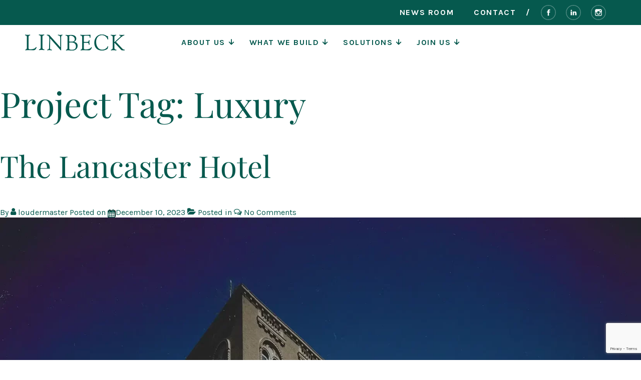

--- FILE ---
content_type: text/html; charset=utf-8
request_url: https://www.google.com/recaptcha/api2/anchor?ar=1&k=6Le3REMpAAAAACuULQuIleUz-i73OkEpdjg6oRGf&co=aHR0cHM6Ly93d3cubGluYmVjay5jb206NDQz&hl=en&v=PoyoqOPhxBO7pBk68S4YbpHZ&size=invisible&anchor-ms=20000&execute-ms=30000&cb=i08d6xb5d820
body_size: 48540
content:
<!DOCTYPE HTML><html dir="ltr" lang="en"><head><meta http-equiv="Content-Type" content="text/html; charset=UTF-8">
<meta http-equiv="X-UA-Compatible" content="IE=edge">
<title>reCAPTCHA</title>
<style type="text/css">
/* cyrillic-ext */
@font-face {
  font-family: 'Roboto';
  font-style: normal;
  font-weight: 400;
  font-stretch: 100%;
  src: url(//fonts.gstatic.com/s/roboto/v48/KFO7CnqEu92Fr1ME7kSn66aGLdTylUAMa3GUBHMdazTgWw.woff2) format('woff2');
  unicode-range: U+0460-052F, U+1C80-1C8A, U+20B4, U+2DE0-2DFF, U+A640-A69F, U+FE2E-FE2F;
}
/* cyrillic */
@font-face {
  font-family: 'Roboto';
  font-style: normal;
  font-weight: 400;
  font-stretch: 100%;
  src: url(//fonts.gstatic.com/s/roboto/v48/KFO7CnqEu92Fr1ME7kSn66aGLdTylUAMa3iUBHMdazTgWw.woff2) format('woff2');
  unicode-range: U+0301, U+0400-045F, U+0490-0491, U+04B0-04B1, U+2116;
}
/* greek-ext */
@font-face {
  font-family: 'Roboto';
  font-style: normal;
  font-weight: 400;
  font-stretch: 100%;
  src: url(//fonts.gstatic.com/s/roboto/v48/KFO7CnqEu92Fr1ME7kSn66aGLdTylUAMa3CUBHMdazTgWw.woff2) format('woff2');
  unicode-range: U+1F00-1FFF;
}
/* greek */
@font-face {
  font-family: 'Roboto';
  font-style: normal;
  font-weight: 400;
  font-stretch: 100%;
  src: url(//fonts.gstatic.com/s/roboto/v48/KFO7CnqEu92Fr1ME7kSn66aGLdTylUAMa3-UBHMdazTgWw.woff2) format('woff2');
  unicode-range: U+0370-0377, U+037A-037F, U+0384-038A, U+038C, U+038E-03A1, U+03A3-03FF;
}
/* math */
@font-face {
  font-family: 'Roboto';
  font-style: normal;
  font-weight: 400;
  font-stretch: 100%;
  src: url(//fonts.gstatic.com/s/roboto/v48/KFO7CnqEu92Fr1ME7kSn66aGLdTylUAMawCUBHMdazTgWw.woff2) format('woff2');
  unicode-range: U+0302-0303, U+0305, U+0307-0308, U+0310, U+0312, U+0315, U+031A, U+0326-0327, U+032C, U+032F-0330, U+0332-0333, U+0338, U+033A, U+0346, U+034D, U+0391-03A1, U+03A3-03A9, U+03B1-03C9, U+03D1, U+03D5-03D6, U+03F0-03F1, U+03F4-03F5, U+2016-2017, U+2034-2038, U+203C, U+2040, U+2043, U+2047, U+2050, U+2057, U+205F, U+2070-2071, U+2074-208E, U+2090-209C, U+20D0-20DC, U+20E1, U+20E5-20EF, U+2100-2112, U+2114-2115, U+2117-2121, U+2123-214F, U+2190, U+2192, U+2194-21AE, U+21B0-21E5, U+21F1-21F2, U+21F4-2211, U+2213-2214, U+2216-22FF, U+2308-230B, U+2310, U+2319, U+231C-2321, U+2336-237A, U+237C, U+2395, U+239B-23B7, U+23D0, U+23DC-23E1, U+2474-2475, U+25AF, U+25B3, U+25B7, U+25BD, U+25C1, U+25CA, U+25CC, U+25FB, U+266D-266F, U+27C0-27FF, U+2900-2AFF, U+2B0E-2B11, U+2B30-2B4C, U+2BFE, U+3030, U+FF5B, U+FF5D, U+1D400-1D7FF, U+1EE00-1EEFF;
}
/* symbols */
@font-face {
  font-family: 'Roboto';
  font-style: normal;
  font-weight: 400;
  font-stretch: 100%;
  src: url(//fonts.gstatic.com/s/roboto/v48/KFO7CnqEu92Fr1ME7kSn66aGLdTylUAMaxKUBHMdazTgWw.woff2) format('woff2');
  unicode-range: U+0001-000C, U+000E-001F, U+007F-009F, U+20DD-20E0, U+20E2-20E4, U+2150-218F, U+2190, U+2192, U+2194-2199, U+21AF, U+21E6-21F0, U+21F3, U+2218-2219, U+2299, U+22C4-22C6, U+2300-243F, U+2440-244A, U+2460-24FF, U+25A0-27BF, U+2800-28FF, U+2921-2922, U+2981, U+29BF, U+29EB, U+2B00-2BFF, U+4DC0-4DFF, U+FFF9-FFFB, U+10140-1018E, U+10190-1019C, U+101A0, U+101D0-101FD, U+102E0-102FB, U+10E60-10E7E, U+1D2C0-1D2D3, U+1D2E0-1D37F, U+1F000-1F0FF, U+1F100-1F1AD, U+1F1E6-1F1FF, U+1F30D-1F30F, U+1F315, U+1F31C, U+1F31E, U+1F320-1F32C, U+1F336, U+1F378, U+1F37D, U+1F382, U+1F393-1F39F, U+1F3A7-1F3A8, U+1F3AC-1F3AF, U+1F3C2, U+1F3C4-1F3C6, U+1F3CA-1F3CE, U+1F3D4-1F3E0, U+1F3ED, U+1F3F1-1F3F3, U+1F3F5-1F3F7, U+1F408, U+1F415, U+1F41F, U+1F426, U+1F43F, U+1F441-1F442, U+1F444, U+1F446-1F449, U+1F44C-1F44E, U+1F453, U+1F46A, U+1F47D, U+1F4A3, U+1F4B0, U+1F4B3, U+1F4B9, U+1F4BB, U+1F4BF, U+1F4C8-1F4CB, U+1F4D6, U+1F4DA, U+1F4DF, U+1F4E3-1F4E6, U+1F4EA-1F4ED, U+1F4F7, U+1F4F9-1F4FB, U+1F4FD-1F4FE, U+1F503, U+1F507-1F50B, U+1F50D, U+1F512-1F513, U+1F53E-1F54A, U+1F54F-1F5FA, U+1F610, U+1F650-1F67F, U+1F687, U+1F68D, U+1F691, U+1F694, U+1F698, U+1F6AD, U+1F6B2, U+1F6B9-1F6BA, U+1F6BC, U+1F6C6-1F6CF, U+1F6D3-1F6D7, U+1F6E0-1F6EA, U+1F6F0-1F6F3, U+1F6F7-1F6FC, U+1F700-1F7FF, U+1F800-1F80B, U+1F810-1F847, U+1F850-1F859, U+1F860-1F887, U+1F890-1F8AD, U+1F8B0-1F8BB, U+1F8C0-1F8C1, U+1F900-1F90B, U+1F93B, U+1F946, U+1F984, U+1F996, U+1F9E9, U+1FA00-1FA6F, U+1FA70-1FA7C, U+1FA80-1FA89, U+1FA8F-1FAC6, U+1FACE-1FADC, U+1FADF-1FAE9, U+1FAF0-1FAF8, U+1FB00-1FBFF;
}
/* vietnamese */
@font-face {
  font-family: 'Roboto';
  font-style: normal;
  font-weight: 400;
  font-stretch: 100%;
  src: url(//fonts.gstatic.com/s/roboto/v48/KFO7CnqEu92Fr1ME7kSn66aGLdTylUAMa3OUBHMdazTgWw.woff2) format('woff2');
  unicode-range: U+0102-0103, U+0110-0111, U+0128-0129, U+0168-0169, U+01A0-01A1, U+01AF-01B0, U+0300-0301, U+0303-0304, U+0308-0309, U+0323, U+0329, U+1EA0-1EF9, U+20AB;
}
/* latin-ext */
@font-face {
  font-family: 'Roboto';
  font-style: normal;
  font-weight: 400;
  font-stretch: 100%;
  src: url(//fonts.gstatic.com/s/roboto/v48/KFO7CnqEu92Fr1ME7kSn66aGLdTylUAMa3KUBHMdazTgWw.woff2) format('woff2');
  unicode-range: U+0100-02BA, U+02BD-02C5, U+02C7-02CC, U+02CE-02D7, U+02DD-02FF, U+0304, U+0308, U+0329, U+1D00-1DBF, U+1E00-1E9F, U+1EF2-1EFF, U+2020, U+20A0-20AB, U+20AD-20C0, U+2113, U+2C60-2C7F, U+A720-A7FF;
}
/* latin */
@font-face {
  font-family: 'Roboto';
  font-style: normal;
  font-weight: 400;
  font-stretch: 100%;
  src: url(//fonts.gstatic.com/s/roboto/v48/KFO7CnqEu92Fr1ME7kSn66aGLdTylUAMa3yUBHMdazQ.woff2) format('woff2');
  unicode-range: U+0000-00FF, U+0131, U+0152-0153, U+02BB-02BC, U+02C6, U+02DA, U+02DC, U+0304, U+0308, U+0329, U+2000-206F, U+20AC, U+2122, U+2191, U+2193, U+2212, U+2215, U+FEFF, U+FFFD;
}
/* cyrillic-ext */
@font-face {
  font-family: 'Roboto';
  font-style: normal;
  font-weight: 500;
  font-stretch: 100%;
  src: url(//fonts.gstatic.com/s/roboto/v48/KFO7CnqEu92Fr1ME7kSn66aGLdTylUAMa3GUBHMdazTgWw.woff2) format('woff2');
  unicode-range: U+0460-052F, U+1C80-1C8A, U+20B4, U+2DE0-2DFF, U+A640-A69F, U+FE2E-FE2F;
}
/* cyrillic */
@font-face {
  font-family: 'Roboto';
  font-style: normal;
  font-weight: 500;
  font-stretch: 100%;
  src: url(//fonts.gstatic.com/s/roboto/v48/KFO7CnqEu92Fr1ME7kSn66aGLdTylUAMa3iUBHMdazTgWw.woff2) format('woff2');
  unicode-range: U+0301, U+0400-045F, U+0490-0491, U+04B0-04B1, U+2116;
}
/* greek-ext */
@font-face {
  font-family: 'Roboto';
  font-style: normal;
  font-weight: 500;
  font-stretch: 100%;
  src: url(//fonts.gstatic.com/s/roboto/v48/KFO7CnqEu92Fr1ME7kSn66aGLdTylUAMa3CUBHMdazTgWw.woff2) format('woff2');
  unicode-range: U+1F00-1FFF;
}
/* greek */
@font-face {
  font-family: 'Roboto';
  font-style: normal;
  font-weight: 500;
  font-stretch: 100%;
  src: url(//fonts.gstatic.com/s/roboto/v48/KFO7CnqEu92Fr1ME7kSn66aGLdTylUAMa3-UBHMdazTgWw.woff2) format('woff2');
  unicode-range: U+0370-0377, U+037A-037F, U+0384-038A, U+038C, U+038E-03A1, U+03A3-03FF;
}
/* math */
@font-face {
  font-family: 'Roboto';
  font-style: normal;
  font-weight: 500;
  font-stretch: 100%;
  src: url(//fonts.gstatic.com/s/roboto/v48/KFO7CnqEu92Fr1ME7kSn66aGLdTylUAMawCUBHMdazTgWw.woff2) format('woff2');
  unicode-range: U+0302-0303, U+0305, U+0307-0308, U+0310, U+0312, U+0315, U+031A, U+0326-0327, U+032C, U+032F-0330, U+0332-0333, U+0338, U+033A, U+0346, U+034D, U+0391-03A1, U+03A3-03A9, U+03B1-03C9, U+03D1, U+03D5-03D6, U+03F0-03F1, U+03F4-03F5, U+2016-2017, U+2034-2038, U+203C, U+2040, U+2043, U+2047, U+2050, U+2057, U+205F, U+2070-2071, U+2074-208E, U+2090-209C, U+20D0-20DC, U+20E1, U+20E5-20EF, U+2100-2112, U+2114-2115, U+2117-2121, U+2123-214F, U+2190, U+2192, U+2194-21AE, U+21B0-21E5, U+21F1-21F2, U+21F4-2211, U+2213-2214, U+2216-22FF, U+2308-230B, U+2310, U+2319, U+231C-2321, U+2336-237A, U+237C, U+2395, U+239B-23B7, U+23D0, U+23DC-23E1, U+2474-2475, U+25AF, U+25B3, U+25B7, U+25BD, U+25C1, U+25CA, U+25CC, U+25FB, U+266D-266F, U+27C0-27FF, U+2900-2AFF, U+2B0E-2B11, U+2B30-2B4C, U+2BFE, U+3030, U+FF5B, U+FF5D, U+1D400-1D7FF, U+1EE00-1EEFF;
}
/* symbols */
@font-face {
  font-family: 'Roboto';
  font-style: normal;
  font-weight: 500;
  font-stretch: 100%;
  src: url(//fonts.gstatic.com/s/roboto/v48/KFO7CnqEu92Fr1ME7kSn66aGLdTylUAMaxKUBHMdazTgWw.woff2) format('woff2');
  unicode-range: U+0001-000C, U+000E-001F, U+007F-009F, U+20DD-20E0, U+20E2-20E4, U+2150-218F, U+2190, U+2192, U+2194-2199, U+21AF, U+21E6-21F0, U+21F3, U+2218-2219, U+2299, U+22C4-22C6, U+2300-243F, U+2440-244A, U+2460-24FF, U+25A0-27BF, U+2800-28FF, U+2921-2922, U+2981, U+29BF, U+29EB, U+2B00-2BFF, U+4DC0-4DFF, U+FFF9-FFFB, U+10140-1018E, U+10190-1019C, U+101A0, U+101D0-101FD, U+102E0-102FB, U+10E60-10E7E, U+1D2C0-1D2D3, U+1D2E0-1D37F, U+1F000-1F0FF, U+1F100-1F1AD, U+1F1E6-1F1FF, U+1F30D-1F30F, U+1F315, U+1F31C, U+1F31E, U+1F320-1F32C, U+1F336, U+1F378, U+1F37D, U+1F382, U+1F393-1F39F, U+1F3A7-1F3A8, U+1F3AC-1F3AF, U+1F3C2, U+1F3C4-1F3C6, U+1F3CA-1F3CE, U+1F3D4-1F3E0, U+1F3ED, U+1F3F1-1F3F3, U+1F3F5-1F3F7, U+1F408, U+1F415, U+1F41F, U+1F426, U+1F43F, U+1F441-1F442, U+1F444, U+1F446-1F449, U+1F44C-1F44E, U+1F453, U+1F46A, U+1F47D, U+1F4A3, U+1F4B0, U+1F4B3, U+1F4B9, U+1F4BB, U+1F4BF, U+1F4C8-1F4CB, U+1F4D6, U+1F4DA, U+1F4DF, U+1F4E3-1F4E6, U+1F4EA-1F4ED, U+1F4F7, U+1F4F9-1F4FB, U+1F4FD-1F4FE, U+1F503, U+1F507-1F50B, U+1F50D, U+1F512-1F513, U+1F53E-1F54A, U+1F54F-1F5FA, U+1F610, U+1F650-1F67F, U+1F687, U+1F68D, U+1F691, U+1F694, U+1F698, U+1F6AD, U+1F6B2, U+1F6B9-1F6BA, U+1F6BC, U+1F6C6-1F6CF, U+1F6D3-1F6D7, U+1F6E0-1F6EA, U+1F6F0-1F6F3, U+1F6F7-1F6FC, U+1F700-1F7FF, U+1F800-1F80B, U+1F810-1F847, U+1F850-1F859, U+1F860-1F887, U+1F890-1F8AD, U+1F8B0-1F8BB, U+1F8C0-1F8C1, U+1F900-1F90B, U+1F93B, U+1F946, U+1F984, U+1F996, U+1F9E9, U+1FA00-1FA6F, U+1FA70-1FA7C, U+1FA80-1FA89, U+1FA8F-1FAC6, U+1FACE-1FADC, U+1FADF-1FAE9, U+1FAF0-1FAF8, U+1FB00-1FBFF;
}
/* vietnamese */
@font-face {
  font-family: 'Roboto';
  font-style: normal;
  font-weight: 500;
  font-stretch: 100%;
  src: url(//fonts.gstatic.com/s/roboto/v48/KFO7CnqEu92Fr1ME7kSn66aGLdTylUAMa3OUBHMdazTgWw.woff2) format('woff2');
  unicode-range: U+0102-0103, U+0110-0111, U+0128-0129, U+0168-0169, U+01A0-01A1, U+01AF-01B0, U+0300-0301, U+0303-0304, U+0308-0309, U+0323, U+0329, U+1EA0-1EF9, U+20AB;
}
/* latin-ext */
@font-face {
  font-family: 'Roboto';
  font-style: normal;
  font-weight: 500;
  font-stretch: 100%;
  src: url(//fonts.gstatic.com/s/roboto/v48/KFO7CnqEu92Fr1ME7kSn66aGLdTylUAMa3KUBHMdazTgWw.woff2) format('woff2');
  unicode-range: U+0100-02BA, U+02BD-02C5, U+02C7-02CC, U+02CE-02D7, U+02DD-02FF, U+0304, U+0308, U+0329, U+1D00-1DBF, U+1E00-1E9F, U+1EF2-1EFF, U+2020, U+20A0-20AB, U+20AD-20C0, U+2113, U+2C60-2C7F, U+A720-A7FF;
}
/* latin */
@font-face {
  font-family: 'Roboto';
  font-style: normal;
  font-weight: 500;
  font-stretch: 100%;
  src: url(//fonts.gstatic.com/s/roboto/v48/KFO7CnqEu92Fr1ME7kSn66aGLdTylUAMa3yUBHMdazQ.woff2) format('woff2');
  unicode-range: U+0000-00FF, U+0131, U+0152-0153, U+02BB-02BC, U+02C6, U+02DA, U+02DC, U+0304, U+0308, U+0329, U+2000-206F, U+20AC, U+2122, U+2191, U+2193, U+2212, U+2215, U+FEFF, U+FFFD;
}
/* cyrillic-ext */
@font-face {
  font-family: 'Roboto';
  font-style: normal;
  font-weight: 900;
  font-stretch: 100%;
  src: url(//fonts.gstatic.com/s/roboto/v48/KFO7CnqEu92Fr1ME7kSn66aGLdTylUAMa3GUBHMdazTgWw.woff2) format('woff2');
  unicode-range: U+0460-052F, U+1C80-1C8A, U+20B4, U+2DE0-2DFF, U+A640-A69F, U+FE2E-FE2F;
}
/* cyrillic */
@font-face {
  font-family: 'Roboto';
  font-style: normal;
  font-weight: 900;
  font-stretch: 100%;
  src: url(//fonts.gstatic.com/s/roboto/v48/KFO7CnqEu92Fr1ME7kSn66aGLdTylUAMa3iUBHMdazTgWw.woff2) format('woff2');
  unicode-range: U+0301, U+0400-045F, U+0490-0491, U+04B0-04B1, U+2116;
}
/* greek-ext */
@font-face {
  font-family: 'Roboto';
  font-style: normal;
  font-weight: 900;
  font-stretch: 100%;
  src: url(//fonts.gstatic.com/s/roboto/v48/KFO7CnqEu92Fr1ME7kSn66aGLdTylUAMa3CUBHMdazTgWw.woff2) format('woff2');
  unicode-range: U+1F00-1FFF;
}
/* greek */
@font-face {
  font-family: 'Roboto';
  font-style: normal;
  font-weight: 900;
  font-stretch: 100%;
  src: url(//fonts.gstatic.com/s/roboto/v48/KFO7CnqEu92Fr1ME7kSn66aGLdTylUAMa3-UBHMdazTgWw.woff2) format('woff2');
  unicode-range: U+0370-0377, U+037A-037F, U+0384-038A, U+038C, U+038E-03A1, U+03A3-03FF;
}
/* math */
@font-face {
  font-family: 'Roboto';
  font-style: normal;
  font-weight: 900;
  font-stretch: 100%;
  src: url(//fonts.gstatic.com/s/roboto/v48/KFO7CnqEu92Fr1ME7kSn66aGLdTylUAMawCUBHMdazTgWw.woff2) format('woff2');
  unicode-range: U+0302-0303, U+0305, U+0307-0308, U+0310, U+0312, U+0315, U+031A, U+0326-0327, U+032C, U+032F-0330, U+0332-0333, U+0338, U+033A, U+0346, U+034D, U+0391-03A1, U+03A3-03A9, U+03B1-03C9, U+03D1, U+03D5-03D6, U+03F0-03F1, U+03F4-03F5, U+2016-2017, U+2034-2038, U+203C, U+2040, U+2043, U+2047, U+2050, U+2057, U+205F, U+2070-2071, U+2074-208E, U+2090-209C, U+20D0-20DC, U+20E1, U+20E5-20EF, U+2100-2112, U+2114-2115, U+2117-2121, U+2123-214F, U+2190, U+2192, U+2194-21AE, U+21B0-21E5, U+21F1-21F2, U+21F4-2211, U+2213-2214, U+2216-22FF, U+2308-230B, U+2310, U+2319, U+231C-2321, U+2336-237A, U+237C, U+2395, U+239B-23B7, U+23D0, U+23DC-23E1, U+2474-2475, U+25AF, U+25B3, U+25B7, U+25BD, U+25C1, U+25CA, U+25CC, U+25FB, U+266D-266F, U+27C0-27FF, U+2900-2AFF, U+2B0E-2B11, U+2B30-2B4C, U+2BFE, U+3030, U+FF5B, U+FF5D, U+1D400-1D7FF, U+1EE00-1EEFF;
}
/* symbols */
@font-face {
  font-family: 'Roboto';
  font-style: normal;
  font-weight: 900;
  font-stretch: 100%;
  src: url(//fonts.gstatic.com/s/roboto/v48/KFO7CnqEu92Fr1ME7kSn66aGLdTylUAMaxKUBHMdazTgWw.woff2) format('woff2');
  unicode-range: U+0001-000C, U+000E-001F, U+007F-009F, U+20DD-20E0, U+20E2-20E4, U+2150-218F, U+2190, U+2192, U+2194-2199, U+21AF, U+21E6-21F0, U+21F3, U+2218-2219, U+2299, U+22C4-22C6, U+2300-243F, U+2440-244A, U+2460-24FF, U+25A0-27BF, U+2800-28FF, U+2921-2922, U+2981, U+29BF, U+29EB, U+2B00-2BFF, U+4DC0-4DFF, U+FFF9-FFFB, U+10140-1018E, U+10190-1019C, U+101A0, U+101D0-101FD, U+102E0-102FB, U+10E60-10E7E, U+1D2C0-1D2D3, U+1D2E0-1D37F, U+1F000-1F0FF, U+1F100-1F1AD, U+1F1E6-1F1FF, U+1F30D-1F30F, U+1F315, U+1F31C, U+1F31E, U+1F320-1F32C, U+1F336, U+1F378, U+1F37D, U+1F382, U+1F393-1F39F, U+1F3A7-1F3A8, U+1F3AC-1F3AF, U+1F3C2, U+1F3C4-1F3C6, U+1F3CA-1F3CE, U+1F3D4-1F3E0, U+1F3ED, U+1F3F1-1F3F3, U+1F3F5-1F3F7, U+1F408, U+1F415, U+1F41F, U+1F426, U+1F43F, U+1F441-1F442, U+1F444, U+1F446-1F449, U+1F44C-1F44E, U+1F453, U+1F46A, U+1F47D, U+1F4A3, U+1F4B0, U+1F4B3, U+1F4B9, U+1F4BB, U+1F4BF, U+1F4C8-1F4CB, U+1F4D6, U+1F4DA, U+1F4DF, U+1F4E3-1F4E6, U+1F4EA-1F4ED, U+1F4F7, U+1F4F9-1F4FB, U+1F4FD-1F4FE, U+1F503, U+1F507-1F50B, U+1F50D, U+1F512-1F513, U+1F53E-1F54A, U+1F54F-1F5FA, U+1F610, U+1F650-1F67F, U+1F687, U+1F68D, U+1F691, U+1F694, U+1F698, U+1F6AD, U+1F6B2, U+1F6B9-1F6BA, U+1F6BC, U+1F6C6-1F6CF, U+1F6D3-1F6D7, U+1F6E0-1F6EA, U+1F6F0-1F6F3, U+1F6F7-1F6FC, U+1F700-1F7FF, U+1F800-1F80B, U+1F810-1F847, U+1F850-1F859, U+1F860-1F887, U+1F890-1F8AD, U+1F8B0-1F8BB, U+1F8C0-1F8C1, U+1F900-1F90B, U+1F93B, U+1F946, U+1F984, U+1F996, U+1F9E9, U+1FA00-1FA6F, U+1FA70-1FA7C, U+1FA80-1FA89, U+1FA8F-1FAC6, U+1FACE-1FADC, U+1FADF-1FAE9, U+1FAF0-1FAF8, U+1FB00-1FBFF;
}
/* vietnamese */
@font-face {
  font-family: 'Roboto';
  font-style: normal;
  font-weight: 900;
  font-stretch: 100%;
  src: url(//fonts.gstatic.com/s/roboto/v48/KFO7CnqEu92Fr1ME7kSn66aGLdTylUAMa3OUBHMdazTgWw.woff2) format('woff2');
  unicode-range: U+0102-0103, U+0110-0111, U+0128-0129, U+0168-0169, U+01A0-01A1, U+01AF-01B0, U+0300-0301, U+0303-0304, U+0308-0309, U+0323, U+0329, U+1EA0-1EF9, U+20AB;
}
/* latin-ext */
@font-face {
  font-family: 'Roboto';
  font-style: normal;
  font-weight: 900;
  font-stretch: 100%;
  src: url(//fonts.gstatic.com/s/roboto/v48/KFO7CnqEu92Fr1ME7kSn66aGLdTylUAMa3KUBHMdazTgWw.woff2) format('woff2');
  unicode-range: U+0100-02BA, U+02BD-02C5, U+02C7-02CC, U+02CE-02D7, U+02DD-02FF, U+0304, U+0308, U+0329, U+1D00-1DBF, U+1E00-1E9F, U+1EF2-1EFF, U+2020, U+20A0-20AB, U+20AD-20C0, U+2113, U+2C60-2C7F, U+A720-A7FF;
}
/* latin */
@font-face {
  font-family: 'Roboto';
  font-style: normal;
  font-weight: 900;
  font-stretch: 100%;
  src: url(//fonts.gstatic.com/s/roboto/v48/KFO7CnqEu92Fr1ME7kSn66aGLdTylUAMa3yUBHMdazQ.woff2) format('woff2');
  unicode-range: U+0000-00FF, U+0131, U+0152-0153, U+02BB-02BC, U+02C6, U+02DA, U+02DC, U+0304, U+0308, U+0329, U+2000-206F, U+20AC, U+2122, U+2191, U+2193, U+2212, U+2215, U+FEFF, U+FFFD;
}

</style>
<link rel="stylesheet" type="text/css" href="https://www.gstatic.com/recaptcha/releases/PoyoqOPhxBO7pBk68S4YbpHZ/styles__ltr.css">
<script nonce="IojHlRa_CKfaML8SrWWEpg" type="text/javascript">window['__recaptcha_api'] = 'https://www.google.com/recaptcha/api2/';</script>
<script type="text/javascript" src="https://www.gstatic.com/recaptcha/releases/PoyoqOPhxBO7pBk68S4YbpHZ/recaptcha__en.js" nonce="IojHlRa_CKfaML8SrWWEpg">
      
    </script></head>
<body><div id="rc-anchor-alert" class="rc-anchor-alert"></div>
<input type="hidden" id="recaptcha-token" value="[base64]">
<script type="text/javascript" nonce="IojHlRa_CKfaML8SrWWEpg">
      recaptcha.anchor.Main.init("[\x22ainput\x22,[\x22bgdata\x22,\x22\x22,\[base64]/[base64]/[base64]/KE4oMTI0LHYsdi5HKSxMWihsLHYpKTpOKDEyNCx2LGwpLFYpLHYpLFQpKSxGKDE3MSx2KX0scjc9ZnVuY3Rpb24obCl7cmV0dXJuIGx9LEM9ZnVuY3Rpb24obCxWLHYpe04odixsLFYpLFZbYWtdPTI3OTZ9LG49ZnVuY3Rpb24obCxWKXtWLlg9KChWLlg/[base64]/[base64]/[base64]/[base64]/[base64]/[base64]/[base64]/[base64]/[base64]/[base64]/[base64]\\u003d\x22,\[base64]\\u003d\x22,\[base64]/Drx85Bx3Cl8KYwoRlOsKBfEPDpcKrElh6wr5Pw5jDgHTCsklALRTCl8KuEsKuwoUIYiBgFT0gf8Kkw4FFJsOVAsKXWzJhw6DDi8KLwpMsBGrCgSvCv8KlDC9hTsKOFwXCj0DCo3l4QD8pw77Ci8K3wonCk0bDkMO1woIVGcKhw63CsWzChMKfZMKHw58WKMKnwq/Ds13DkgLCmsKSwprCnxXDlsKaXcOow4/[base64]/DggbCpGbDmjMDN8Kiwro0woAPw4NnVMOdV8OswrvDkcO/byvCiVHDrMOdw77CpkfCv8KkwoxWwpFBwq8dwr9QfcO7TWfChsO7X1FZDsKBw7ZWQ10gw48ewqzDsWF/X8ONwqIuw7NsOcOEW8KXwp3Dv8KqeHHCniLCgVDDkcOmM8Kkwr8NDirCjiDCvMObwrzCqMKRw6jCg1rCsMOCwqXDncOTwqbChcO2AcKHWE47OAPCu8ODw4vDuyZQVDdmBsOMAwolwr/DlTzDhMOSwrvDqcO5w7LDrzfDlw8sw6vCkRbDqX89w6TCmsKuZ8KZw5PDvcO2w48fwrFsw5/[base64]/[base64]/R8OEw7MIwrBwYDXCh8KQw6xxw6pMJcONw6/[base64]/Ck8KhU8OnUBAGwpYVYMKEYl/CpDY9VcOZKcKNe8KQZcOQw6zCrMOaw4/[base64]/Du13DtUZKw4BhwooUw5w7wrrCuyfCty3Dlz1Uw7o5wrsvw7PDhsKZwoDCmcOnAnXDjsOyAxAsw69LwrZ6wowSw4VbMzd5w5bDlsKLw4HCsMKEwr9NS1RuwqAHfXfCkMOdwq7CscKow74CwoFJBAtoBCouOFwIwp1Vw4zCmMOBwoPDvQfDvMKOw4/DoyZLw7Bkw6Fgw7PDvQDDucKmw4/CkMOMw47Cki01acKkfsKmw7N8UcKCwpHDlMOmE8OnZ8K9wqrCr2gPw4l+w4fDn8K5LsOnPnfCocOwwrV3w5/[base64]/DtSTDpSBDPXsOQ8KywrzDhsKSWXfDtsKGPsOfOsOfwqzDtQcBVwJmwo7Dm8OVwodqw7rDsGXClzDDqHQwwpfDpE/DtxTCoUcsw7Y4Dl9lwoTDrx7CiMOrw5HCmC/Dl8OLF8OOB8K5w48gQmAcw6xwwrc9UDfDtG/[base64]/Ck2LDrsKuw60ecMKYInvDtCkqMSHChMOfw4Quwq5we8KywrYlwprCrcOQwpFyw63ClsOfw6bCtkXCgDcCwprClTXCjVo0c3ZVXGEDwpxCQsKgwrx3w7puwrrDsBXDh25SDgtRw5fCkMO/JQFiwqrCv8Krw6TCh8OMJj7Cl8KmRgnCjhvDhFTDlsOnw67CmAFfwpweajN4GMK1IUbCiXh5Ry7DoMKPwonDnMKSIDvDnsO3w64qK8K9w5vDusOcw4vCgsKbV8OEwrN6w64VwrvCssKOwpDDqsKLw6nDucKVwo3Dm2dnARDCpcOVX8KhBlBvwpFGwr7Dh8KPwpnDh2/ChMK7wrrChB1MJRAtMAjDon3DqsKJwp5Hwo43UMKxwoPDgMKDw5wuw40Cw6UewpYnwrlEMMKjAMK5MsKNS8ODw79oCcOud8O9wpvDoxTCvcOWC3/[base64]/NmdGw5YAZMKvwqM0esK7wpESRFXCkUbCvzxfwqnCq8K9w4t5woRDFwjCr8Obw5vDvFA9wo7ClnzDhMOEPSQAw7NIccO9w6dKV8OpU8KEcMKZwpvCgcKgwr0ANsK1w48GJCvCmQBXIFPDnTdPIcKjGMOqHg03w41FwqnDg8OFWcOdw4jDlcOWesK/a8OVA8K/w6rDpmLDg0UbYkh/wp3ChcK7NcO8w7/[base64]/[base64]/CrcKcPMOEwpXCuVMfwqnDmMKzNy8CYsOnMmYwSMKefEnDhcOOw77DnHYTLQw4wpnCs8O9w5UzwqrDkEXDsi59w5/DvQ9Swo5VVDsjNE3ChsKww5XCqcK/w7IqGjzCqSFJwphvD8KpcsK1wo3CiC8KbzHCimDDrSo2w6c9w5PDqSZ6UUBRKMKqw6VMw5ZIwo0Yw6HDuy3CrRfCtcOOwoTDrlYDUsKJw5XDvxQiYMOLwpDDoMKbw5/[base64]/DkH8mw7kYwpjClU/Drn9lCcKpw5MZwqtwGH7DmMOvUUjDmF5LIsKhHHzDqlDCnlfDvQFgFMKMMsKrw5/[base64]/[base64]/[base64]/DlDbCtV92wqU0WsKpHsOEwoFfDEQ5dsKRwqElEcKYTTHDuX/DuhUuIAseWcOnwoI6UcOowph/[base64]/CpsOBesO7wqwpbhjCgkXCgEYKwqzCuD4hwo/DssOpd8OwR8OhawXDnWzDjcOoPsONw5RTw4vCqMKQwo7DrBQpHMODLkXDkXjCnwPCnWLDviw8wotDRsK7w4rDn8Orwq9pZlLCimpHLAfDrsOgfcKvRTRYw40RXsOkVcO7wqzCkcOrJh3DjcKtwqPDqi99wpXDvMOcHsOgf8OfOBzDs8OpccO/QQ8fw4cXwrfDkcOVcsOAfMOpwoLCoQPCq3Yew7TDthvDrC9GwqzCu0osw5dXGkEZw71Fw4N4H03DvS/CpcK/[base64]/wqhdwrgSZcKrZiwRwqHCtsOyAU/[base64]/QsKzaMOFYsKSwqzCtjLDvwzCmsOKw6dvw65WAsOiwp7CkAnDoFjDmUzCuFfCkRbDg1/Dnnl2fmDDrDsZSTxBPMKjNG3Ch8OQwrnDv8K5wrtLw58SwqrDlk/CoEFwacKvGhAoU0XCgsKnEB7DrMOKwrXDgzBefQbCu8KfwoZhasKvwrUBwp0MKsO3aQ94asOnw7Fxf18/[base64]/[base64]/DosO/w43CisK/JC4xwpUSMBk/wqjDiBZ8woR7woLDncKAwodIM1IlZsO9w49KwpYJQipsJcOcw54yPAoiQ0vCi2TDiVsNw77CmFjDvsK+DE5RSMKIwo7DoCfChiQlKBnDjcKywqUWwrh2AsK2w4HDkMKxwq/Dq8ONwo/[base64]/CojB7CsKecMOnQ8Khwpgrd0jDmcOKEMKow6PDqcKGwo4XFVIowpzClcOcAMKrwqE/fgbDth3CncO3dsOcJTghw4nDqcKmw6EVWcOxwqZYEcOJw7FIOMKKw6xrdcKzThozwrlEw6rCk8Kiw5rCgcKlTMOYwp/CoXRiw7nClVbCpcKXZ8KfDMONw5U5McKwGMKow68rZMOCw5XDm8KGeWMOw7dCD8Okw51lw5gnwrTDqwXDglXCicKCw6LCjMOWwrfDmTrCssKuwq3CucOiaMO4QlQpDHdDMnXDsUEZw43CoVnCm8OhZiUTcsOJcgLDuRXCvX/DpMOXHMKXdxTDgsKXfCDCrsOCJ8ONTX/[base64]/[base64]/w5rCi8ODccO4woXDncOCw5tZw40/[base64]/w6kMw7HDqcK1d8OVQXDDp0/CksOqw7nCmXsSwp7DuMOPwpXDgBgBwrFYw5suQsKyEcK1woLDokdqw5c/wpXDgzUnwqzDjMKERQDDmcOYZcOvGgUYD33CiBNIwpfDk8OHdMO4wojCicO+CC9Cw79awrgKUsKkIMKiMA8dA8O9Xng8w7EVCMOMw67CuH4zasKlSsOHdcKaw584wqgowojDisOdw5bCvzchHHDDtcKVw6Urw5MCMwvDtxfDiMO5CwzDpcK2wp3CjsOgw6vCqzIDQi0/[base64]/[base64]/[base64]/CrMKKVsKkPMOAwqInHsO5w65BwrjDksOFbnR4cMKmw59gXsK7bjzDi8O6wrp1QMObw4vCpCXCtUMSwr8qwo9XTcKGfsKkNQvDvXR5ccKuwrHDsMKfw5XDksKvw7XDpnbCh0jCgMOlwrXCusKnw5/[base64]/VsKVXzQqdcOaZMOKF8OeGMO0wqbDhG3DsMKzw5zDnwzDpQBfdB7Cmysaw4d1w4Imw4fCrV/[base64]/CqcKdwoI1CWgIw4oLI8OAcsKTNDUgHSLCsyLCrMK/[base64]/w7XCuxMUK8KOwp1xw5ovwpjDo8Khwo98O8KZUsKewq/DuSPDkEfCiWU6byEgP1zCtsKOAsOaG2VTb0DClzYkEH4vw50gVW/DhBImLl/CoANlwr9Lw5lNGcOsPMOkwqPDhcKuZMKew6MmNg0cfMKXwr7DsMOxwqBnw6IJw6nDg8KfbcOfwpwCa8Kmwo8Aw6/ChMKCw5NfGcKjK8O6WcK4w51Gw6xjw5BdwrfCpBMTwq3Cg8K4w64fB8ODNi3Ci8KcTWXCqnHDiMO/[base64]/CncO8wqJ4w5nCqsK5Cg58ZyUNCsKtw6jCsTkpw7oKPU7Dh8OZX8OXPsOSXgFYwrnDlixfwqvCrzjDrMOww6sKY8O+wqRYZcK2MsKSw4ENwp/Dn8KIWQzCscKAw7XDn8OSwp3Cl8K/dRMxw78kWFXDscOowrjCvcONwpLChcOpwrrCgC7DhHZ6wrPDpsO/AgpHLi3DjydTwpvCnsKVw5nDr3DCpsOpwpBvw5TCjsKcw59PcMOKwq3CjQfDuhbDoFt8ejbCqHY+cDN8wr5tU8OtWzwPeQvDlsOZw6xMw6JWw7TDpBzDhEzDtsKgw77ClcKdwpRtJMOqWsOLB2dVMsK6w43CmzhKM3vCl8KqZVrCj8KjwrMow5TCii/CkFDClkvCk1vCtcOFScOtQ8OvTMO7QMKMSHEBw68hwrVcfcOuG8OgDgEhwrTCqcOBwrnDsAY3w5RBw67DpsKwwpIJFsOWwpjCnmjCiFrDpsOvw7JHa8OUwpYzwq/CkcKRwrHCoFfCpDgldsOuwoolC8KNKcOxFSxsQFpFw6LDk8KpZ2k+dMOxwoYCwok4w7FKZRVLGG49E8KPN8O5wrjDs8OewrPCqV3CpsOqJcKhXMKaMcK+wpHDjMOJw7TDojvClwY1HlNFfGrDsMO+acO8KsK8BMK/wrw9PD9tVHDDmhLCpUhJwonDmGV4acKBwrnDkMOywp9tw7hMwoTDsMK2wobCsMOlCsK5w6DDvcOVwqgKQCbCssKiw5vDscKDIjvDh8KCwoDCg8KrJ1XCvjkYwoYMYcO5wr/[base64]/CqMOJw7IEworDucOjYgXDrRw3woPDqSxAUBbDisOGwp0ZwofDtDxOP8Kjw7kzw6vDp8Kiw6bDlmwIw43CiMKHwqNowokGA8O8wq3CkMKlJMOIJcKywrnDvsOiw7JZw7jCvsKGw596VsK4fsO5FsOHw6zCmU/[base64]/[base64]/CqcOraDnCnFvCjcOmwqjDgn3Cr8OAwpszKVIJwqYqw4U1wqjCtcKdU8K1CsKzPh/CmcKQSMOEZwNPwpXDksKWwonDg8KHw7/Dq8Kqw7dqwq7CjcOpUsOzOMOaw4pPwosZwr0/AkXDu8OIdcOAw6wWw6lWwq9gMydYw7h8w4FCDsOrJFN6wpzDlsOfwq/DncOkXRLDhRbDqSDDlXDCk8KQHsOwPBTDs8OiIcKPw7xSLjjCk0TDkETCsAQiw7PCqyc1w6jCosOfwqEHwpQ3FgDDnsK+w4N/GlwnLMKgwovDvsOdLsKPOMKjw4BkNsOIwpDDl8KpAhJaw6TCrQVjUglyw4vCgMOWHsOPWBbCrHdIwoRAEl3CoMOyw71iVxxvLMOGwpoVeMKhCMKOwqw1w4EEPWTCpVxywqrCk8KbCWY/w4gxwoUgasKcwqDCsXvDiMKdf8OawoLDtTtkLjHDtcOEwozCvkfDk2EYw4drOjLCmMKewp5hY8OSIMOkG3scwpDDk0Y2wr9WUlrCjsKeLlUXwpBxw7zDpMO8w7Yvw63Cp8O6RMO/w6MMY1tBLSB8VsOxBcOwwrw+wp0hw7dufMKsR2xEVwgUw5nCqT7CrcK/VTwsVDolw7fCox5yb2NcDGHDllPCqzYsf3kHwqjDhnPCuDxYcF8ETwEVGcKwwolrfxTCucKTwq8xwphVccOpPMKHEjRIBMOpwqJdw4lTw57Ck8OiQcOMSUHDmMOvdsK8wr/CqBpIw6LDv1DCiSjCp8Oiw4vDrcOUwp0Xw60rFy0KwoE9WB5hwqfDksO/HsK3w5PClcK+w4AwOsKaDBgaw7l1AcK6w6MYw6VoYsKcw4pqw4MLwqbCv8OgIyHDmS/Cs8O4w5PCvlF4JsOyw7HDiig1ClzDgm4Sw7U9FsORwr1MRkLDssKgTzcRw4B7N8Ouw5jDl8KkJMKxVcKlw7LDv8Kiag5LwrM+WcKQd8O7wo/[base64]/DkcOcw5hxw6nDuj/CqEYHwp5aw5ZaAcKGdsOmw5J2wr00wp/CrF3Dr0EOw6TCqGPCmQ/[base64]/w61jwqzDtWg1IcKkwoRzw55gC2gowp/DoEnDmsKhwqnDpi3DlsOww73DosOXSlFeOFVpA0gCEMOXw7jDssKIw5g2B1sIIsKuwpYSaVPDq2ZHY1/DhydRN00uwofCvMKaDjUpw5BDw7NGwpLCgHPDrMOlCVrDhcO7w7h5wrgiwro+w6fCvw1GHsKsVsKDwqV0w7o8GcO5TS8mDSfCjAjDhMOOwqDDg1tgw5LDslPDusKDBWnCosOGDMOfw7AYD2PCin8DbmnDtMKrQ8O4wpspwr15AQ1Sw7/Ck8KcIMKDwqhWwqnCm8KhXsOODiMwwoJ6csOZwrLDn03DsMOAfsKVWljDvVFIBsOywoMOw53DkcOuO3RhdksBwqslwoQSCMOuwpwFwpXDonl1wr/Cjk9UwofCoyV6ScK5w7DDhsKsw6XDmhF/C2zCpcOpVShxR8KkcgLCsGXDoMK4d3nDsSEeJgfDujvClsKEwqHDncOeC2fCsiELwqjDgiEwwoDClcKJwohfwozDkC5IWTrDssOWw5d1HMOvwobDg0rDhcO6RBrCiW91wr/CjsKxwr86wroxbMKZKUUMdcOXwrlSb8OlUcOVwpzCjcORw6DDhExAF8KlT8KEAynDvmISwoEvwplYRsOLw6zDnyHCij4pQ8OyaMO+wrs3C0AnLh87a8KqwonCqyfDtMK0woPCmy0LPzQMRxRew401w4PDj113wpDDgTjCi0XCo8OlGMO/MsKmwrNERHnDgsOyGWjDk8KDwoTDqDXCskcawrTDvwxTwoTCvynDvsOIwpVAwp/DhcODw6h4wrYmwp54w4caKMKyB8O4O1DDk8KnFXY1ZsKFw6Z8w6PDhkfCkQBtw5fCr8OqwrBKAsK6ImTDs8OvF8OPVTbCsVDDmMOPDT5GLAPDssO4b07CmsO/woTDkgvCsx3DvcOHwrVsGQYMEMKad3lww6ILw5xHVcKUw4FiVUXDnsOew7TDjsKdf8O5woxjW1bCqXDCgMKEbMOZw7rDgcKKw6fCtsKkwpvCumplwrgpVEXClzF+dDLDkBfClsKIw4/DrEsnwpJswpkow4cSVcKlbcOQJQ/[base64]/DmMOQOcK4X8Kkw5/[base64]/Dq2HCvCPDiWXDuGIUw7jDgQ/DlMO5CAsSKMKewrVFw7wAw4rDjgE9w65YKMKtcTXCssK0NcO1G2vDsi3CuFcoG2oWWcOcacO0wo0bwp1VHcOBw4XDkyk5ZU7Dg8Kkw5J5PsONRE3Cq8Oaw4XCk8KQwolXwq9yb3cDIl3ClkbCnlzDlmvCrsKWZ8K5ccODCSPDq8OjDD/DulEwSVXDksOJO8OUwp9QKX08FcOXNsKLw7cvXMKMwqLDgVgSQRjDtjsIwq4owo/DkE/DsBcXw6xBw5zDim3Cu8K9FMKMworCu3dswo/DnA1Qa8KPL3Mkw6ALw5wyw78CwpNxQMK1LsOaWcOORcOCLMOew6fDmEbCu0rCqsODwoXDvcOObjnDgUtYw4rCp8KQwp/[base64]/DjGd3BlzCtDVTcwFow7MIZSfCj8K2N0nClTZRw5M/[base64]/CjsO+bsOCw7HDgsKfRgPDp8KKLDLChcKLw4DCjMOuwqgeTcK4wo83GifCmi/Ci33DtcOjesKeGcKcYWpRwp7Dhi5cw5DCjXFwBcOkw4AaXCZwwofDl8K7PsK0KxlQcXvDr8KAw5h+w4bDhWvCjH3CqQjDoH5SwqfDtMOTw5VwIsOww4/Cv8Kcw71pAsOtw5bCpcK2E8O8OsOJw4JLOCJIwpvDpV7DkMOKd8KFw45dw7NAQ8O+dMOFw7U7w5ouFDzDjB0tw5PDizJWw6A8LAnCvcK/w7fDoHXCrjJGWsOAdn/CrMOiwpzDtMOwwrLCoUIVAMK0woIaISDCu8O1wrULGRcpw7fCscKBJcONw50FVwbCssKewpE1w7N9d8KDw5/DgsOzwr7DtMOjQX3DoktZF1LCmWN5YQ8wcsOgw6ojU8KOSMKOccOOwoEkQ8KBwqowacOHaMKrbwM5w7vCosKscsOdcj9OYsOYOsOGwo7CjRE8ZDA2w5F+woHCrMKCw6kkUcKZOMKDwrEVw6TCt8KPwoE6ecKKTsOrMC/Dv8Krw7NHw5JXMjtOeMOiw7kYw5slwoVRcMKvwpR2w61LKsOUPsOow68Vw6fCg13CtsK4w5zDh8OtFDIfecOgaC/[base64]/DsMKHGAt+wpTCosOCwobDssOxwohWwq3DhsOWwpchw57Cm8O2wpLCvMO0IDcCViXDncOgFsKTYSjDrwUuBWDCqRlww4LCszLCl8OPwq06wroxeEF5U8K9w5QJIwdNwrbCjCg+w7bDocOwdH9ZwrUlw4/DksOMHsO+w4XDmmEhw6fDkMO3KlnDlcK0w6TClyQYOXR6w5xpCsKLCSfCpB7CtMO+F8KKHsOCwrnDigrCtcO/a8KOw4zDosKYOMOlwpptw63CkipfdsKcwqhOPXTCsmfDjcKywq3DoMOiw60zwr/CnkRFPMODw7ZywqR+w6wow7bCocKpOMKJwpnDjMKSVmoTfATDoVZCCcKOw7UQd25EWkfDtV/CrsKSw70fCsKew6shYsOPw7DDtsKoQ8KCwrdswrxQwrjDs0/[base64]/Cv8Ohw5zDmVzCjMODw6HDgXPDjATDuQXDn8OLQW7DowbDgsOMwrLCn8K2HsK7XMK9LMOVGsK2w6jDnsOMwoXCuGsPFwIpYmlsdMKPIcKnw7XCsMOuwohfw7XDgDY2PcKYSCxWBsOOUVVRwqIzwqx/F8KTfsOVAcKadcOePMKhw5ARQXzDtcOIw58jYMK3wqMvw53Cn1nCkMOQw5DCvcKaw4nDo8OBw6UWwph0IMOqw51vSQjDgcOjHMKIwr8mwpnCqx/CrMK3w4bDpSrDvsOVXS00wprDl04rAjl9QExvXhEHw7fDiXEoD8K8d8KtEiEZa8OFw6/DhEhpKGLCkTdpQ3U3EH3DvmPDmQbCkALCmsK7HMOMUMK7FcKVIsOySz8jPQIkUMKTPEcxwq/CusOqZMK1woVxw744w5zDnsOgwoMqw4/Dv2bCmcODEMK6wpkjAw0PYzDCuDUZCDLDgyHCu1sqwr0/[base64]/DncK4FC8lCcK5MAzCmcOfwodFw6QWwrUCwrHCvcOJa8OXwoPCscKtwpNidELDkMKrw7TCh8KqGzBiw6bDgMK/[base64]/wrhZZFVfw6oWMcOYwo19wodzAgLCnsODw7/DjcOQwqMYOTLDszoNMcOSacOmw5NWwpTCrcOmNMOAw5HDhnnDvyfCm0jCvlHDj8KPCH/DjBRwHCTCusOvw6TDk8KfwrzCgsO/wo/DhT9hRyBpwqnCrQ1iZ2QFJnFoXcOKwoLCpBgGwpfDmTRPwrAJRMOXPMOowq/Ct8ObRQXCsMKfBHQiwrvDr8OMdykTw6t6U8OUwoPDqsK3wrgtw7d8w4LCmcKcJsOBDVkyA8OCwq8Pwp/Cl8KnfcOJwr3DhUXDqcK1b8KUT8Kmw7p+w5jDigVDw43DicKTw5jDjFHCscOoacK2BnFhFQg/[base64]/w43Dl8Oow53Comllw5XDlgfCtcO9w7/DoGEbw4hHMMOew4vCiEExwpjDq8KKw4NOwprDo2/Dh1/DqWLCisONw5zDojTDgMKiR8O8fjzDoMOAS8KpPk1Wd8KAXsOFw4nDjcK4dcKEw7PDtsKlQ8OWw7R7w4vDocKrw6x9NXPCjcO2w7toRsOHdVvDtsOkChXCrxAjSsO0GW/DsBEMWsOMGcO/MMKcX25jVBICw7zDjF8MwqglLcO4w4DDicOXw7Rcw5BiwoTCn8OhI8OGw6UvUl/CvMOXe8KFw4gSw41HwpXCt8Ogw5oOwozCvcOAw7pvw7fCusK6wrbClsOgw5dZFAPDjcO6JcKmw6fDmkQ2wp/CiUcjw5I7w5JDccKawrBDw4Few4DDi096wobCgcOUMFfCkjEiIjxOw55IMsKEd1cew6Vgw7bDtMKnC8KiXMOZTRDDnMKSSTfCvsKsCjA9BcOYw5HDvTnCkmMoCcKMb0bCjMK3eT5KX8OYw4LDusOXMVV8wpvDmBvCgMK6wprCiMOYwog/wqrCnRckw6lzw5hvw4EdbynCs8KQwp4zwrxKCk8Qw4AROcORw7nDjC9FZMOKVsKRaMOiw6DDisKqMcKyM8Ozw4PCpiHDglXCkBfCicKQwqXChMKqOl/DkF1dXMOAw6/CpkFBOilcfHoVXcKnwrlXIEM1FGE/[base64]/w5nDrsOAwpkNHznCrcKOGsOfYWzCnB8dw7PDvRfCliBnwrjCkcKyGcKJDAPChsKuwooEKsOAw67Dkjc/wqgGHcKXTMO2w7jDosOYLMObwptdCMO1G8OJClx1wonDohDDthHDmA7Cr2DCmzFle0oAZUNvwq/DlMOQwr1lT8K/fMKTwqLDkW7CucKCwq4lGcKkQ1Fhw6kzw58aG8OaOwsUwrQtGMKZUcOldC3CtHxicMOIMV7DmhxoBcKrS8OFwotgP8OeSsKhRcKaw5svYlMWeifCuWrCrzTCqmVKDUDDrMKVwrnDosOQZBbCug3CnMOfw7DCtwvDnsOWw6JsegfDhUhqK0fCkMKLcjlDw7/[base64]/Dj8KBb8OmWcKOwo3CnzbDql/[base64]/CjWsqw6JPdsORPBLCknXDhEUtSRzCtsOSw5PCjz0OR3seG8ONwot2wpB4w5LDtjUmJhnDkRzDtsKKXA3Dq8O3wqMpw5YIw5RuwoRDR8KmZHBtecOjwrLCqFscw6bDnsOewrdgN8K5JcONw6Itwr/CjQfCvcKxw5nCjcO0wpJ+w7nDh8Kmb11+w4LChcOZw7QWUMO1EilAw50JTzfDvsOiw4sAAcO0ZHpzw7XCmC55dlIjWMOuwrTDtHllw6MrZMKSKsO8wo/DoRjCjDLCtMORU8O3YHPCo8K5wrvDuhQ8wqYCw7oUcsKrwphiWxfCpBcfVDxKEMKGwrjDtyhrT0IswqvCt8KISMOVwpvDpXjDmVvCs8Ozwo8AXhBYw7IEE8KjMsO5w7XDq1gRRsKzwoEVMcOnwq/DghrDqHLCnn8HcMO7w7Q1wpYFw6ZxbGnCp8OvS3ESG8KFWXspwrgtE17CkMOowpMVdsORwrA7woXDm8Kcw4M5wrnCgz7ChcOTwp8yw47DssKwwoJAwrMDf8KTGcK/[base64]/Csxdlw6rDn8KQNkdpc8OGS8OnwpjDs27Dg8OSwrjDtMKAR8O4GMKLUcORwprCmkPDhzVcwrTCr0Z5GjBwwo4XaHA/[base64]/[base64]/DvMKnw4rCicKvwpMIFMOROwAmeFl8EMKdf8KpRsKJBQbDr0zDvsOIw4wbdDvDj8KYw6bDhwACXMOLwrR+w7Blw64ZwqXCv18JTx3DqFHCqcOoQMOkwqFYwrLDoMOowrDDjcOVKFNBXVfDo10/wo/DhxMkO8OZR8K2w43Dt8KvwrnDv8K1wqEqP8OBwrbCvcKOfsKDw5oaWMKYw6fCp8Osb8KJVC3DhwfDrsONwpNOPm0xZMKcw7LCuMKDwpR5w6tSw6UAw6p1wqM0wphKQsKaIEMYwqfCncKfwozCpMKVPywvwpLDh8Oiw51gDC/CosKZw6INUsK/KyJ8P8OdPSpowplOM8OPUSd8ZsKrwqN2C8OtWxnCuVsgw4NMw4LDlcOnw43DnEbClcK/Y8K3wpvCr8OqSDPDr8Kuwp/[base64]/Cv2/CkMKoFsO/[base64]/CuMO/w7gQcMO5w6IkVx/DmcOiw6RjwqsbXcO2w4x3CcKpwr/CqEPDgDXCjsOewoxCf3Aqw71LZsK6dmQIwpAXNsKDw5XCoW5DCsKFAcKaUsKmCcO4A3PDllLDpsOwYcKZKmlQw7JFfRvCssKiwpwKcsKhb8K5w6jDtF7CrTPDvllxLsKBZ8KswpPDrCPCvA4vXR7DoiRnw4kcw79Aw7jCjmPCgMKcLD/DkMOIwrxFHMKXwpXDnXTCvMK2wpoWw6x8BcK5LcKYBcOgfMKVR8KiaxfCjhXChcKgw4nDtznDthIXw70kMHHDvMKpw4rDn8O/QUrDmT/[base64]/ChQFLWCvCpmoRw7fCjRUuDsK4T8Kdwp3Dgghlwrkxw5PCvsKQwoLCvxcxwp1zw4FdwpvDpTR4w5c9LSUWwrwqEcKUw6DDjUdOw5YgNcKAwofCjsORw5DCnlhyEyUBRxTDncOnfT/[base64]/Ct0PDmRMOwoB5T8OXaSx1wqoZwrHDsMOUwqp/[base64]/CjArCtsOxLTzCrlcQTyHCjMOCfMKUw6kRw4LDj8O/w4PCt8KKBMObwrBYw7DCnB3CuMOEwqnDtMKiw7FewrJddlNcwrk0I8OvF8O6w7sgw5zCo8Oyw4xgGmXCr8OywpbCjyLDh8O6KcOrw4TCkMOrw5LDnsO0w7vCmzwzHWsEX8O/dSDDihTCsGobeU08UsOsw6rDrMKmOcKew7cpKsKhLsO+wo0lwqtSP8OUw5tTwpvCqkl0ASQxwpfCiF/DpcKBKnDCq8KOwr5twrvCtifDpT0lw6orNcKKw6ohwoNlNlXCjMOywq4twpfCrz7CjFRsRXLDksOnbSozwp8owo1+bALDrDjDiMKuw4gPw5nDgFw9w4U0wqBtOGXCr8KPwpgawqkIwpEQw7sVw5RqwpcRMQd/w5vDuhvCs8KQw4XDgm8HQMKbw77DhcKCCXguQhrDmcKVSinDn8OFMcO4wqDCrUJdP8KUw6UCCMOMwoQCZcOQVMK5QWwuwonDqcOEw7bCuEMNw7lowr/CvBPDisKsXQphw5VZw4NYITDCpsK0bHDDlhBTw4IBw7szUcKpSjMqwpDDs8KhDcK4w5Zhw786amgmJQTDrnkzIsOKXjfDvMKSaMOAC3QbBcO6IsO8wpbDiGLDk8OHwrgLw6wcfml9w6/CsgAkQcOfwpUWw5HChMOFFGMJw6rDimN9wpXDszd0AU/DqmnDoMOAFWdaw6HCpMODwqEpwrHDl2fCh23ChEfDv2cMAgbClMKKw41+AcK4O118w6IPw78bwpzDkQIhEcODw43Cn8KSw7/[base64]/DqHYCKCVzw6Amw61Kwpwyw4vDiHTCksK1w4YKYMKrDlnDjC0uwqHCisO8ZmRJQcO3GMOgYDTDrsKtPHBuw4sYGMKac8KAJkhHGcOaw5TDkHs1wqgrwo7Cin7Csz/DmzBMT3fCv8OQwpXCs8KTdGvCtcOxaSZnAFoDw77Ck8KkR8KTLnbCnsORAi9pRCUbw4k2cMOKwrzCoMOewplFdMOhGEAewovCpw9IcsK5woLCvFM6bSxnw5PDrMKOJsKvw5bCnAo/McOcRXTDg1zCulwmw4UwHMKpTcKrw7/CsiPCnVwzPMKqwrZZSsKiwrvDlMK+w7g7MGIXwpbCpcOLYxYoSD7ChxcPa8KaSMKCJVUNw6/DvSXDl8Koc8ONdMOiIMKGcMK6dMOxwrF8w49jIAbCk1hGJTrDhCvDp1I/wpNrUjZhfGYCCw/DrcKxLsKBWcKvw4zDkHzCowjCo8OXw5jDunJNwpLCmsOlw5ZdI8KBbMO6w6/[base64]/w61XLRcnw60Cek7CmCfDs8OTw4rDk8Kxw7sPwoNaw5RVIcOfwqt0wrXDtsOZwoEdw73Do8OEU8KiecK+IsOIOGoHwogWwqZyF8Oxw5goXBzCn8K9ZcKPOjvClcOAw4/DuxrCqMOrw4s1w45nwoRsw6HDoCM7J8O6aGVeXcKcw7hkQgE/wrjDmBfCtwUSw6fDikLCrlTDo2gGw7R/[base64]/[base64]/OiEkw4bCmk43XcKqFXXDiEDDjsK7w7HCj1tBYMK9OcKAJwXDqcOpLCrCkcOvX3bCocKMX2vDpsKnOB/[base64]\\u003d\x22],null,[\x22conf\x22,null,\x226Le3REMpAAAAACuULQuIleUz-i73OkEpdjg6oRGf\x22,0,null,null,null,1,[21,125,63,73,95,87,41,43,42,83,102,105,109,121],[1017145,159],0,null,null,null,null,0,null,0,null,700,1,null,0,\x22CvYBEg8I8ajhFRgAOgZUOU5CNWISDwjmjuIVGAA6BlFCb29IYxIPCPeI5jcYADoGb2lsZURkEg8I8M3jFRgBOgZmSVZJaGISDwjiyqA3GAE6BmdMTkNIYxIPCN6/tzcYADoGZWF6dTZkEg8I2NKBMhgAOgZBcTc3dmYSDgi45ZQyGAE6BVFCT0QwEg8I0tuVNxgAOgZmZmFXQWUSDwiV2JQyGAA6BlBxNjBuZBIPCMXziDcYADoGYVhvaWFjEg8IjcqGMhgBOgZPd040dGYSDgiK/Yg3GAA6BU1mSUk0GhkIAxIVHRTwl+M3Dv++pQYZxJ0JGZzijAIZ\x22,0,0,null,null,1,null,0,0,null,null,null,0],\x22https://www.linbeck.com:443\x22,null,[3,1,1],null,null,null,1,3600,[\x22https://www.google.com/intl/en/policies/privacy/\x22,\x22https://www.google.com/intl/en/policies/terms/\x22],\x22iUUapKHCuH85WgpUVCd8Wa3DyAQkrRow7p4qqGLftdQ\\u003d\x22,1,0,null,1,1768472554504,0,0,[95],null,[119],\x22RC-huwE-Q38AFyBdQ\x22,null,null,null,null,null,\x220dAFcWeA7fnpjCWTDp1oUsr1dxpekwanjdfmxSlgtX7PD6SO0s1qV8qKxR_LmNsCatRJUnBLUCiV_Usqkf8LokXzKJiwHHO_n5dA\x22,1768555354284]");
    </script></body></html>

--- FILE ---
content_type: text/css
request_url: https://www.linbeck.com/wp-content/themes/ldresponsive/assets/css/app.css?ver=1745415195
body_size: 19172
content:
@charset "UTF-8";
/*! normalize.css v8.0.1 | MIT License | github.com/necolas/normalize.css */
/* Document
   ========================================================================== */
/**
 * 1. Correct the line height in all browsers.
 * 2. Prevent adjustments of font size after orientation changes in iOS.
 */
html {
  line-height: 1.15; /* 1 */
  -webkit-text-size-adjust: 100%; /* 2 */
}

/* Sections
   ========================================================================== */
/**
 * Remove the margin in all browsers.
 */
body {
  margin: 0;
}

/**
 * Render the `main` element consistently in IE.
 */
main {
  display: block;
}

/**
 * Correct the font size and margin on `h1` elements within `section` and
 * `article` contexts in Chrome, Firefox, and Safari.
 */
h1 {
  font-size: 2em;
  margin: 0.67em 0;
}

/* Grouping content
   ========================================================================== */
/**
 * 1. Add the correct box sizing in Firefox.
 * 2. Show the overflow in Edge and IE.
 */
hr {
  box-sizing: content-box; /* 1 */
  height: 0; /* 1 */
  overflow: visible; /* 2 */
}

/**
 * 1. Correct the inheritance and scaling of font size in all browsers.
 * 2. Correct the odd `em` font sizing in all browsers.
 */
pre {
  font-family: monospace, monospace; /* 1 */
  font-size: 1em; /* 2 */
}

/* Text-level semantics
   ========================================================================== */
/**
 * Remove the gray background on active links in IE 10.
 */
a {
  background-color: transparent;
}

/**
 * 1. Remove the bottom border in Chrome 57-
 * 2. Add the correct text decoration in Chrome, Edge, IE, Opera, and Safari.
 */
abbr[title] {
  border-bottom: none; /* 1 */
  text-decoration: underline; /* 2 */
  text-decoration: underline dotted; /* 2 */
}

/**
 * Add the correct font weight in Chrome, Edge, and Safari.
 */
b,
strong {
  font-weight: bolder;
}

/**
 * 1. Correct the inheritance and scaling of font size in all browsers.
 * 2. Correct the odd `em` font sizing in all browsers.
 */
code,
kbd,
samp {
  font-family: monospace, monospace; /* 1 */
  font-size: 1em; /* 2 */
}

/**
 * Add the correct font size in all browsers.
 */
small {
  font-size: 80%;
}

/**
 * Prevent `sub` and `sup` elements from affecting the line height in
 * all browsers.
 */
sub,
sup {
  font-size: 75%;
  line-height: 0;
  position: relative;
  vertical-align: baseline;
}

sub {
  bottom: -0.25em;
}

sup {
  top: -0.5em;
}

/* Embedded content
   ========================================================================== */
/**
 * Remove the border on images inside links in IE 10.
 */
img {
  border-style: none;
}

/* Forms
   ========================================================================== */
/**
 * 1. Change the font styles in all browsers.
 * 2. Remove the margin in Firefox and Safari.
 */
button,
input,
optgroup,
select,
textarea {
  font-family: inherit; /* 1 */
  font-size: 100%; /* 1 */
  line-height: 1.15; /* 1 */
  margin: 0; /* 2 */
}

/**
 * Show the overflow in IE.
 * 1. Show the overflow in Edge.
 */
button,
input { /* 1 */
  overflow: visible;
}

/**
 * Remove the inheritance of text transform in Edge, Firefox, and IE.
 * 1. Remove the inheritance of text transform in Firefox.
 */
button,
select { /* 1 */
  text-transform: none;
}

/**
 * Correct the inability to style clickable types in iOS and Safari.
 */
button,
[type=button],
[type=reset],
[type=submit] {
  -webkit-appearance: button;
}

/**
 * Remove the inner border and padding in Firefox.
 */
button::-moz-focus-inner,
[type=button]::-moz-focus-inner,
[type=reset]::-moz-focus-inner,
[type=submit]::-moz-focus-inner {
  border-style: none;
  padding: 0;
}

/**
 * Restore the focus styles unset by the previous rule.
 */
button:-moz-focusring,
[type=button]:-moz-focusring,
[type=reset]:-moz-focusring,
[type=submit]:-moz-focusring {
  outline: 1px dotted ButtonText;
}

/**
 * Correct the padding in Firefox.
 */
fieldset {
  padding: 0.35em 0.75em 0.625em;
}

/**
 * 1. Correct the text wrapping in Edge and IE.
 * 2. Correct the color inheritance from `fieldset` elements in IE.
 * 3. Remove the padding so developers are not caught out when they zero out
 *    `fieldset` elements in all browsers.
 */
legend {
  box-sizing: border-box; /* 1 */
  color: inherit; /* 2 */
  display: table; /* 1 */
  max-width: 100%; /* 1 */
  padding: 0; /* 3 */
  white-space: normal; /* 1 */
}

/**
 * Add the correct vertical alignment in Chrome, Firefox, and Opera.
 */
progress {
  vertical-align: baseline;
}

/**
 * Remove the default vertical scrollbar in IE 10+.
 */
textarea {
  overflow: auto;
}

/**
 * 1. Add the correct box sizing in IE 10.
 * 2. Remove the padding in IE 10.
 */
[type=checkbox],
[type=radio] {
  box-sizing: border-box; /* 1 */
  padding: 0; /* 2 */
}

/**
 * Correct the cursor style of increment and decrement buttons in Chrome.
 */
[type=number]::-webkit-inner-spin-button,
[type=number]::-webkit-outer-spin-button {
  height: auto;
}

/**
 * 1. Correct the odd appearance in Chrome and Safari.
 * 2. Correct the outline style in Safari.
 */
[type=search] {
  -webkit-appearance: textfield; /* 1 */
  outline-offset: -2px; /* 2 */
}

/**
 * Remove the inner padding in Chrome and Safari on macOS.
 */
[type=search]::-webkit-search-decoration {
  -webkit-appearance: none;
}

/**
 * 1. Correct the inability to style clickable types in iOS and Safari.
 * 2. Change font properties to `inherit` in Safari.
 */
::-webkit-file-upload-button {
  -webkit-appearance: button; /* 1 */
  font: inherit; /* 2 */
}

/* Interactive
   ========================================================================== */
/*
 * Add the correct display in Edge, IE 10+, and Firefox.
 */
details {
  display: block;
}

/*
 * Add the correct display in all browsers.
 */
summary {
  display: list-item;
}

/* Misc
   ========================================================================== */
/**
 * Add the correct display in IE 10+.
 */
template {
  display: none;
}

/**
 * Add the correct display in IE 10.
 */
[hidden] {
  display: none;
}

/**
 * Louder Utilities starts here - by Louder Design UI Team
 * -----------------------------------------------------------------------------
 */
.newsletter-widget p:not(#helper-text), .search-form-container label, .right-navigation ul li a, .right-navigation ul li button, .nav-menu > li > a, .top-bar, .btn, .emaillist .es_subscription_form input[name=submit] {
  text-transform: uppercase;
}

footer .footer-widgets .logo-widget, .search-form-container #searchform, .search-form-container .ld-search-wrapper, .nav-menu > li > a, .nav-menu > li, .section .section-content {
  position: relative;
}

footer .footer-widgets .logo-widget:after, footer .footer-widgets .footer-widget .footer-menu.inline-menu li:not(:first-child):before, .search-form-container button {
  position: absolute;
}

header .header-top, header .header-bottom {
  position: fixed;
}

.newsletter-widget h4 {
  letter-spacing: normal;
}

footer .provider, footer .copyrights-widget p, footer .footer-widgets .address-widget address h5, footer .footer-widgets .address-widget address, footer .footer-widgets .footer-widget .footer-menu.inline-menu li, .inner-banner h1, h4 {
  letter-spacing: -0.03em;
}

.newsletter-widget p:not(#helper-text), .search-form-container label, .right-navigation ul li a, .right-navigation ul li button, .nav-menu > li > a, .top-bar, .btn, .emaillist .es_subscription_form input[name=submit], h6, h5 {
  letter-spacing: 0.1em;
}

h3, .site-title, h2, h1 {
  font-weight: normal;
}

.newsletter-widget p:not(#helper-text), .search-form-container label, .right-navigation ul li a, .right-navigation ul li button, .nav-menu > li > a, .nav-menu > li a, .top-bar, .btn, .emaillist .es_subscription_form input[name=submit], h6, h5, h4 {
  font-weight: 700;
}

.newsletter-widget h4, h3, .site-title, h2, h1 {
  font-family: "Playfair Display", serif;
}

body {
  font-family: "Karla", sans-serif;
}

/**
 * Inline elements styles
 * -----------------------------------------------------------------------------
 */
a {
  color: #06594e;
  text-decoration: none;
}

a:focus, a:hover {
  color: #06594e;
}

abbr[title],
acronym[title] {
  cursor: help;
  text-decoration-style: dotted;
}

big {
  font-size: 20px;
}

cite {
  font-weight: bold;
}

blockquote cite {
  display: block;
  margin-top: 28px;
}

code,
kbd,
tt,
var {
  padding: 3.5px;
  background-color: #eaeaea;
  font-family: monospace;
}

del,
s,
strike {
  text-decoration: line-through;
}

em {
  font-style: italic;
}

img {
  max-width: 100%;
  height: auto;
}

ins,
u {
  text-decoration: underline;
}

q {
  font-style: italic;
}

q:before {
  content: "“";
}

q:after {
  content: "”";
}

small,
.site-description {
  font-size: 13px;
}

strong {
  font-weight: bold;
}

sub,
sup {
  position: relative;
  font-size: 13px;
}

sub {
  bottom: -0.25em;
}

sup {
  top: -0.5em;
}

/**
 * Reset box model
 * -----------------------------------------------------------------------------
 */
html {
  box-sizing: border-box;
}

*,
*:before,
*:after {
  box-sizing: inherit;
}

/**
  * CSS Font Smoothing
  * -----------------------------------------------------------------------------
  */
html {
  /* Adjust font size */
  font-size: 100%;
  font-smoothing: antialiased;
  /* Font varient */
  text-rendering: optimizeLegibility;
  text-shadow: rgba(0, 0, 0, 0.01) 0 0 1px;
  /* Smoothing */
  -webkit-text-size-adjust: 100%;
  font-variant-ligatures: none;
  -webkit-font-variant-ligatures: none;
  -moz-osx-font-smoothing: grayscale;
  -webkit-font-smoothing: antialiased;
}

body {
  color: #06594e;
}
body.page-template-default article .post-entry p:not(:last-child) {
  margin-bottom: 1.875rem;
}
.grecaptcha-badge {
	z-index: 9;
}
h1 {
  font-size: 70px;
}
@media (max-width: 768px) {
  h1 {
    font-size: 30px;
  }
}
h1.section-title {
  font-size: 50px;
}
@media (max-width: 768px) {
  h1.section-title {
    font-size: 22px;
  }
}

h2 {
  font-size: 60px;
}
@media (max-width: 768px) {
  h2 {
    font-size: 24px !important;
	line-height:30px !important;
  }
}

h3, .site-title {
  font-size: 40px;
}
@media (max-width: 768px) {
  h3, .site-title {
    font-size: 20px;
  }
  #et-boc .et-l .super_list .super_list_item .num {
		font-size: 24px !important;
	}
}

h4 {
  font-size: 24px;
}
@media (max-width: 768px) {
  h4 {
    font-size: 18px;
  }
}

h5 {
  font-size: 20px;
}
@media (max-width: 768px) {
  h5 {
    font-size: 14px;
  }
}

h6 {
  font-size: 16px;
}
@media (max-width: 768px) {
  h6 {
    font-size: 14px;
  }
}

.text-primary {
  color: #06594e !important;
}

.fullscreen {
  height: 100vh;
}
@media (min-width: 1200px) {
  .fullscreen {
    padding: 30px 0 30px 50px;
  }
}
@media (min-width: 1600px) {
  .fullscreen {
    padding: 85px 0 85px 100px;
  }
}
@media (max-width: 1199px) {
  .fullscreen {
    padding: 30px;
  }
}
@media (max-width: 991px) {
  .fullscreen {
    padding: 20px;
  }
}

.section {
  height: inherit;
}
@media (min-width: 1200px) {
  .section {
    padding: 40px;
  }
}
@media (min-width: 1600px) {
  .section {
    padding: 40px 100px;
  }
}
@media (max-width: 1199px) {
  .section {
    padding: 30px;
  }
}
@media (max-width: 991px) {
  .section {
    padding: 20px;
  }
}
.section-fulid {
  padding-left: 0 !important;
  padding-right: 0 !important;
}
.section .section-header {
  display: flex;
  flex-direction: row;
  align-items: center;
  justify-content: space-between;
  padding-top: 3.125rem;
  padding-bottom: 3.125rem;
}
.section .section-header h2 {
  margin: 0;
  color: #06594e;
}
.inner-banner {
  background-image: linear-gradient(90deg, #6633cc 0%, rgb(128, 64, 217) 38%, rgb(184, 92, 245) 61%, #cc66ff 100%) !important;
  min-height: 40.625rem;
  height: inherit;
  display: flex;
  align-items: flex-start;
  flex-direction: column;
  justify-content: center;
}
@media (min-width: 1200px) {
  .inner-banner {
    padding: 135px 50px 50px;
  }
}
@media (min-width: 1600px) {
  .inner-banner {
    padding: 135px 100px 50px;
  }
}
@media (max-width: 1199px) {
  .inner-banner {
    padding: 85px 30px 30px;
  }
}
@media (max-width: 991px) {
  .inner-banner {
    padding: 85px 20px 20px;
  }
}
.inner-banner h1 {
  font-size: 24px;
  color: #FFFFFF;
  line-height: 1;
  padding-bottom: 1rem;
}
@media (min-width: 1200px) {
  .inner-banner h1 {
    font-size: 52px;
    padding-bottom: 1.25rem;
  }
}
@media (min-width: 1400px) {
  .inner-banner h1 {
    font-size: 58px;
  }
}
@media (min-width: 1600px) {
  .inner-banner h1 {
    font-size: 70px;
    padding-bottom: 1.5625rem;
  }
}
@media (max-width: 1199px) {
  .inner-banner h1 {
    font-size: 42px;
  }
}
@media (max-width: 767px) {
  .inner-banner h1 {
    font-size: 30px;
  }
}
.inner-banner p {
  color: #FFFFFF;
  padding-bottom: 1.5625rem;
}
@media (max-width: 767px) {
  .inner-banner p {
    font-size: 13px;
  }
}
.inner-banner .page-header {
  display: flex;
  align-items: flex-start;
  flex-direction: column;
  justify-content: center;
  width: 50%;
}

.full-column {
  display: flex;
  flex-wrap: wrap;
  justify-content: space-between;
  margin-left: -40px;
  margin-right: -40px;
}

.half-column {
  width: 50%;
  padding-left: 40px;
  padding-right: 40px;
}

.column-7 {
  width: 58.3333333333%;
}

.column-5 {
  width: 41.6666666667%;
}

/*-----------------contact form text ------------*/
.input-placeholder {
  opacity: 1;
  color: #101010;
}

::-webkit-input-placeholder {
  opacity: 1;
  color: #101010;
}

:-moz-placeholder {
  opacity: 1;
  color: #101010;
}

::-moz-placeholder {
  opacity: 1;
  color: #101010;
}

:-ms-input-placeholder {
  opacity: 1;
  color: #101010;
}

/*-----------------Responsive Form------------*/
#responsive-form {
  margin: 0 auto;
  width: 100%;
}

.form-row {
  margin-left: -12px !important;
  margin-right: -12px !important;
}

.column-half, .column-full {
  float: left;
  position: relative;
  padding: 0 12px !important;
  width: 100%;
  -webkit-box-sizing: border-box;
  -moz-box-sizing: border-box;
  box-sizing: border-box;
}

/**---------------- Media query ----------------**/
@media only screen and (min-width: 48em) {
  .column-half {
    width: 50%;
  }
}
/*-----------------contact form------------*/
.wpcf7 input[type=text],
.wpcf7 input[type=email],
.wpcf7 input[type=tel],
.wpcf7 textarea {
  background-color: #f3f4f6 !important;
  border: none !important;
  width: 100% !important;
  -moz-border-radius: 0 !important;
  -webkit-border-radius: 0 !important;
  border-radius: 8px !important;
  font-size: 14px;
  color: #101010 !important;
  padding: 13px 20px !important;
  -moz-box-sizing: border-box;
  -webkit-box-sizing: border-box;
  box-sizing: border-box;
}
@media (min-width: 1200px) {
  .wpcf7 input[type=text],
  .wpcf7 input[type=email],
  .wpcf7 input[type=tel],
  .wpcf7 textarea {
    font-size: 16px;
  }
}

.wpcf7 input[type=text],
.wpcf7 input[type=email],
.wpcf7 input[type=tel],
.wpcf7-select {
  padding-left: 50px !important;
}
@media (max-width: 1199px) {
  .wpcf7 input[type=text],
  .wpcf7 input[type=email],
  .wpcf7 input[type=tel],
  .wpcf7-select {
    padding-left: 40px !important;
  }
}

.wpcf7 input:hover,
.wpcf7 input:focus,
.wpcf7 input:active,
.wpcf7 textarea:hover,
.wpcf7 textarea:focus,
.wpcf7 textarea:active {
  background-color: #f3f4f6;
  transition: all 0.2s ease;
}

.wpcf7-select {
  background-color: #f3f4f6 !important;
  border: none !important;
  width: 100%;
  font-size: 14px;
  color: #101010 !important;
  height: auto;
  border-radius: 8px !important;
  padding: 13px 20px;
  -webkit-appearance: none;
  appearance: none;
}
@media (min-width: 1200px) {
  .wpcf7-select {
    font-size: 16px;
    height: 50px;
  }
}

input[type=checkbox] {
  font-size: 3em;
}

.wpcf7-captcha {
  background-color: #fff !important;
  border: 1px solid !important;
  padding: 12px !important;
}

input.wpcf7-form-control.wpcf7-submit {
  text-transform: none !important;
}

.wpcf7-submit {
  display: block;
  background-origin: padding-box;
  background-size: auto;
  background-color: #000 !important;
  color: white !important;
  font-size: 14px !important;
  border: 2px solid #FFF !important;
  border-radius: 8px !important;
  -webkit-border-radius: 8px !important;
  -moz-border-radius: 8px !important;
  -khtml-border-radius: 8px !important;
  -webkit-font-smoothing: antialiased;
  -moz-osx-font-smoothing: grayscale;
  -moz-transition: all 0.3s !important;
  -webkit-transition: all 0.3s !important;
  transition: all 0.3s !important;
  padding: 12px 30px 11px !important;
  cursor: pointer;
  margin: 0 auto !important;
}
@media (min-width: 1200px) {
  .wpcf7-submit {
    font-size: 16px;
  }
}
.wpcf7-submit:hover {
  background-color: transparent !important;
  color: #000 !important;
  border-color: #000 !important;
  -moz-transition: all 0.3s !important;
  -webkit-transition: all 0.3s !important;
  transition: all 0.3s !important;
}

.wpcf7 p {
  position: relative;
}
.wpcf7 p .ld-icon {
  position: absolute;
  color: #666666;
  z-index: 100;
  top: 50%;
  transform: translateY(-50%);
  left: 15px;
}
@media (max-width: 1199px) {
  .wpcf7 p .ld-icon {
    width: 16px;
    height: 16px;
  }
}

.wpcf7-spinner {
  position: absolute;
  top: 50%;
  left: 50%;
  transform: translate(-50%, -50%);
  background-color: #000000;
}

@media (min-width: 1200px) {
  .form-row:not(:last-child) p {
    margin-bottom: 30px !important;
  }
}
@media (max-width: 1199px) {
  .form-row:not(:last-child) p {
    margin-bottom: 15px !important;
  }
}
.form-row .select-wrapper {
  position: relative;
}
.form-row .select-wrapper:after {
  content: "";
  position: absolute;
  color: #666666;
  z-index: 100;
  top: 50%;
  transform: translateY(-50%) rotate(90deg);
  right: 15px;
}
@media (max-width: 1199px) {
  .form-row .select-wrapper:after {
    width: 28px !important;
    height: 28px !important;
  }
}

.icon-calendar, .icon-calendar-white, .icon-search, .ld-icon {
  display: inline-block;
  vertical-align: middle;
}

.ld-icon {
  position: relative;
  background-repeat: no-repeat !important;
  background-position: center !important;
  background-size: 100% 100% !important;
  width: 25px;
  height: 25px;
  transition: all 0.4s;
}
.ld-icon:before {
  display: none !important;
}
.ld-icon-svg {
  width: 30px;
  height: 30px;
}

.icon-facebook {
  background-image: url("[data-uri]") !important;
  width: 32px;
  height: 32px;
}
.icon-facebook:hover {
  background-image: url("[data-uri]") !important;
}
.icon-linkedin {
  background-image: url("[data-uri]") !important;
  width: 32px;
  height: 32px;
}
.icon-linkedin:hover {
  background-image: url("[data-uri]") !important;
}
.icon-instagram {
  background-image: url("[data-uri]") !important;
  width: 32px;
  height: 32px;
}
.icon-instagram:hover {
  background-image: url("[data-uri]") !important;
}
.icon-instagram-white {
  background-image: url("[data-uri]") !important;
}
.icon-team {
  background-image: url("[data-uri]") !important;
  width: 60px;
  height: 60px;
}
.icon-safety {
  background-image: url("[data-uri]") !important;
  width: 60px;
  height: 60px;
}
.icon-construction {
  background-image: url("[data-uri]") !important;
  width: 60px;
  height: 60px;
}
.icon-cpu {
  background-image: url("[data-uri]") !important;
  width: 60px;
  height: 60px;
}
.icon-location {
  background-image: url("[data-uri]") !important;
  width: 24px;
  height: 24px;
}
.icon-search {
  background-image: url("[data-uri]");
  background-size: 100% 100%;
  width: 20px;
  height: 20px;
}
@media (max-width: 1365px) {
  .icon-search {
    width: 18px;
    height: 18px;
  }
}
.icon-play {
  background-image: url("[data-uri]") !important;
  width: 84px;
  height: 84px;
}
.icon-calendar, .icon-calendar-white {
  background-image: url("[data-uri]");
  background-size: 100% 100%;
  width: 22px;
  height: 22px;
}
@media (max-width: 1365px) {
  .icon-calendar, .icon-calendar-white {
    width: 16px;
    height: 16px;
  }
}
.icon-calendar-white {
  background-image: url("[data-uri]");
}
.icon-right-arrow {
  background-image: url("[data-uri]") !important;
  width: 60px;
  height: 60px;
}
.icon-right-arrow:hover {
  background-image: url("[data-uri]") !important;
}
.icon-right-arrow.arrow-light {
  background-image: url("[data-uri]") !important;
  width: 60px;
  height: 60px;
}
.icon-right-arrow.arrow-light:hover {
  background-image: url("[data-uri]") !important;
}
.icon-right-gt-arrow {
  background-image: url("[data-uri]") !important;
  width: 60px;
  height: 60px;
}
.icon-right-gt-arrow:hover {
  background-image: url("[data-uri]") !important;
}
.icon-left-arrow {
  background-image: url("[data-uri]") !important;
  width: 60px;
  height: 60px;
}
.icon-left-arrow:hover {
  background-image: url("[data-uri]") !important;
}
.icon-left-arrow.arrow-light {
  background-image: url("[data-uri]") !important;
  width: 60px;
  height: 60px;
}
.icon-left-arrow.arrow-light:hover {
  background-image: url("[data-uri]") !important;
}
.icon-down-arrow {
  background-image: url("[data-uri]") !important;
  width: 12px;
  height: 12px;
}
.icon-top-arrow {
  background-image: url("[data-uri]") !important;
  width: 45px;
  height: 45px;
}
@media (min-width: 992px) {
  .icon-top-arrow {
    width: 60px;
    height: 60px;
  }
}
.icon-top-arrow:hover {
  background-image: url("[data-uri]") !important;
}
/*-----------------Buttons------------*/
button {
  cursor: pointer;
}

.btn, .emaillist .es_subscription_form input[name=submit] {
  color: #FFFFFF !important;
  border: none;
  transition: all 300ms ease 0ms !important;
}
@media (min-width: 1200px) {
  .btn, .emaillist .es_subscription_form input[name=submit] {
    padding: 13px 50px !important;
  }
}
@media (max-width: 1199px) {
  .btn, .emaillist .es_subscription_form input[name=submit] {
    padding: 10px 22px !important;
    font-size: 14px !important;
  }
}
.btn > i, .emaillist .es_subscription_form input[name=submit] > i {
  margin-right: 0.5rem;
}
.btn:focus, .emaillist .es_subscription_form input[name=submit]:focus {
  box-shadow: none !important;
  outline: none !important;
}
.btn-default {
  background-color: #06594e !important;
}
.btn-default:hover {
  background-color: #c7932c !important;
}
.btn-primary, .emaillist .es_subscription_form input[name=submit] {
  background-color: #06594e !important;
  border-color: transparent !important;
}
.btn-primary:hover, .emaillist .es_subscription_form input[name=submit]:hover {
  background-color: #c7932c !important;
}
.btn-secondary {
  background-color: #c7932c !important
}
.btn-secondary:hover {
  background-color: #06594e !important;
}
.btn-white {
  background-color: #FFFFFF !important;
  color: #06594e !important;
}
.btn-white:hover {
  background-color: #06594e !important;
  color: #FFFFFF !important;
}
.btn.hover-white:hover, .emaillist .es_subscription_form input.hover-white[name=submit]:hover {
  background-color: #FFFFFF !important;
  color: #06594e !important;
}
#back-to-top {
  display: none;
  position: fixed;
  right: 50px;
  bottom: 114px;
  cursor: pointer;
}
#back-to-top .ld-icon:hover {
    animation: circleScale 2s infinite;
}
@keyframes circleScale {
  0% { transform: scale(1) }
  50% { transform: scale(.9) }
  100% { transform: scale(1) }
}
/**
 * Header styles
 * -----------------------------------------------------------------------------
 */
.site-header .custom-logo {
  display: block;
}
  /*.site-header .custom-logo {
    max-width: 160px;
  }*/
.site-branding-wrapper {
	line-height: 0;
}
.site-header .custom-logo-link {
  display: inline-block;
}

header {
  position: relative;
  z-index: 100;
  background-color: #f9f6ec;
}
header .header-top, header .header-bottom {
  left: 0;
  right: 0;
  z-index: 1;
  transition: all 0.4s;
}
header .header-top {
  top: 0;
  background-color: #06594e;
}
header .header-bottom {
	width: calc(100%);
	min-height: 4.375rem;
	background-color: #FFFFFF;
	display: flex;
	align-items: center;
	/* margin: 1.25rem; */
	padding: 0 50px;
	box-shadow: none;
	transition: all 0.25s;
}
header .header-bottom:hover {
  box-shadow: 0 2px 8px rgba(0, 0, 0, 0.0588235294), 0 3px 12px rgba(0, 0, 0, 0.0823529412);
}

.scroll-down .header-top {
  transform: translate3d(0, -100%, 0);
}
.is-header-fixed {
  position: fixed;
  left: 0;
  right: 0;
  z-index: 1;
  transition: all 0.4s;
}

.top-bar {
  font-size: 16px;
  color: #FFFFFF;
  line-height: 1;
  padding: 0.625rem 4.375rem 0.625rem 0;
  display: flex;
  align-items: center;
  justify-content: flex-end;
}
.top-bar a {
  color: #FFFFFF;
  text-decoration: none;
}
.top-bar a:hover {
  color: #c7932c;
}
.top-bar a:not(:last-child) {
  margin-right: 20px;
}
.top-bar a:first-child {
  margin-right: 40px;
}
.top-bar a .ld-icon {
  width: 1.875rem;
  height: 1.875rem;
  transition: all 0.4s;
}
.top-bar .divider-icons {
  margin-right: 20px;
}

.site-branding {
  width: 100%;
}
@media (min-width: 768px) {
  .site-branding {
		width: 240px;
	}
}
.site-branding .site-title {
  margin: 5px auto;
  font-size: 32px;
  line-height: 1;
}
@media (max-width: 767px) {
  .site-branding .site-title {
    font-size: 20px;
  }
}

.nav-menu {
  display: flex;
  align-items: flex-start;
  justify-content: flex-start;
  list-style: none;
  line-height: 1.5;
  padding: 0;
  margin: 0;
}
@media (min-width: 1200px) {
  .nav-menu {
    align-items: center;
  }
}
.nav-menu > li {
  line-height: 1;
  padding: 0 15px;
  display: inline-flex;
  align-items: center;
  height: 100%;
}
@media (min-width: 1600px) {
  .nav-menu > li {
    padding: 0 25px;
  }
}
/*@media (max-width: 1199px) {
  .nav-menu > li:last-child {
    margin: 20px 0;
  }
}*/
.nav-menu > li a {
  font-size: 16px;
  color: #06594e;
  transition: color linear 0.3s;
}
.nav-menu > li.current_page_item a {
  position: relative;
}
.nav-menu > li.menu-item-has-children {
  position: static;
}
.nav-menu > li.menu-item-has-children ul.sub-menu {
  display: none;
  z-index: -1;
  width: 100%;
  top: 100%;
  position: absolute;
  background-color: #FFFFFF;
  border-top: 1px solid #06594e;
  padding: 25px 20% 25px 20px;
  margin: 0;
  left: 0;
  list-style: none;
  box-shadow: 0 2px 8px rgba(0, 0, 0, 0.0588235294), 0 3px 12px rgba(0, 0, 0, 0.0823529412);
}
.nav-menu > li:hover.menu-item-has-children.is-visible .down-arrow-nav svg {
  transform: rotate(180deg);
  transform-origin: 50%;
  transition: transform 0.3s cubic-bezier(0.215, 0.61, 0.355, 1);
}
.nav-menu > li:hover.menu-item-has-children ul.sub-menu {
  display: flex;
  flex-wrap: wrap;
}
.nav-menu > li > a {
  padding: 27px 0;
}
.nav-menu > li > a:after {
  content: "";
  position: absolute;
  left: 0;
  right: 0;
  bottom: 0;
  height: 0.1875rem;
  background-color: #06594e;
  transform: scaleX(0);
  transform-origin: 0 50%;
  transition: transform 0.25s cubic-bezier(0.215, 0.61, 0.355, 1);
}
.nav-menu > li.is-visible > a:after {
  transform: scaleX(1);
}
.nav-menu ul.sub-menu li {
  line-height: 2;
  flex: 0 0 25%;
  max-width: 25%;
}

@media (min-width: 1200px) {
  .main-navigation {
    display: flex;
    justify-content: center;
    width: 60%;
  }
}
/*@media (min-width: 1200px) {
  .main-navigation .menu-toggle {
    display: none;
  }
}*/

.right-navigation {
  width: 100%;
}
@media (min-width: 768px) {
  .right-navigation {
    width: 20%;
  }
}
.right-navigation ul {
  display: flex;
  align-items: center;
  justify-content: flex-end;
  list-style: none;
  line-height: 1.5;
  padding: 0;
  margin: 0;
}
.right-navigation ul li {
  line-height: 1;
  padding: 0 15px;
  display: inline-flex;
  align-items: center;
  height: 100%;
}
@media (min-width: 1600px) {
  .right-navigation ul li {
    padding: 0 25px;
  }
}
.right-navigation ul li:last-child {
  padding-right: 0;
}
/*@media (max-width: 1199px) {
  .right-navigation ul li:last-child {
    margin: 20px 0;
  }
}*/
.right-navigation ul li a, .right-navigation ul li button {
  font-size: 16px;
  color: #06594e;
  transition: color linear 0.3s;
  display: flex;
  align-items: center;
  justify-content: space-around;
}
.right-navigation ul li a span + span, .right-navigation ul li button span + span {
  margin-left: 1rem;
}
.right-navigation ul li a .ld-icon-svg, .right-navigation ul li button .ld-icon-svg {
  width: 50px;
  height: 50px;
  fill: #06594e;
}
.right-navigation .collapse:not(.show) {
  display: none;
}

.search-form-container {
  z-index: -1;
  width: 100%;
  top: 100%;
  position: absolute;
  background-color: #FFFFFF;
  border-top: 1px solid #06594e;
  padding: 25px 20px 25px;
  margin: 0;
  left: 0;
  list-style: none;
  box-shadow: 0 2px 8px rgba(0, 0, 0, 0.0588235294), 0 3px 12px rgba(0, 0, 0, 0.0823529412);
}
.search-form-container label {
  font-size: 16px;
  color: #06594e;
}
@media (min-width: 1200px) {
  .search-form-container label {
    margin-right: 2.5rem;
  }
}
.search-form-container input {
  font-size: 18px;
  width: 100%;
  height: 2.8125rem;
  border: none;
  padding: 0.5rem 1.25rem 0.5rem 2.5rem;
  color: #06594e;
  background-color: #e0d0a6;
  background-image: url("[data-uri]");
  background-repeat: no-repeat;
  background-size: 20px 20px;
  background-position: 10px center;
}
.search-form-container input::-webkit-input-placeholder {
  color: #06594e;
}
.search-form-container input:-moz-placeholder {
  color: #06594e;
}
.search-form-container input::-moz-placeholder {
  color: #06594e;
}
.search-form-container input:-ms-input-placeholder {
  color: #06594e;
}
.search-form-container input:focus {
  border-color: transparent;
  outline: 0;
  box-shadow: none;
}
.search-form-container #searchform, .search-form-container .ld-search-wrapper {
  display: flex;
  align-items: center;
  flex-grow: 1;
}
.search-form-container button {
  background: transparent;
  border: none;
  right: 0.625rem;
  padding: 0;
}
.search-form-container button .ld-icon {
  width: 2rem;
  height: 2rem;
}

@media (min-width: 1200px) {
  .header-widget {
    display: none !important;
  }
}

/*@media (max-width: 1199px) {
  .main-navigation:not(.toggled) #header-menu {
    opacity: 0;
    visibility: hidden;
    height: 0;
  }
  .main-navigation:not(.toggled) .header-widget.social-widget {
    opacity: 0;
    visibility: hidden;
    height: 0;
  }
  .main-navigation.toggled {
    padding-top: 20px;
  }
  .main-navigation.toggled #header-menu {
    opacity: 1;
    visibility: visible;
    transition: opacity 0.75s, visibility 0.75s, height 0.75s;
  }
  .main-navigation.toggled #header-menu li {
    opacity: 1;
    visibility: visible;
    transform: rotateZ(0deg);
    transition: transform 0.75s, opacity 0.75s 0.3s, visibility 0.75s 0.3s;
  }
  .main-navigation.toggled .header-widget.social-widget {
    opacity: 1;
    visibility: visible;
    transition: opacity 0.75s, visibility 0.75s, height 0.75s;
  }
  .main-navigation.toggled .menu-toggle {
    z-index: 1;
  }
  .main-navigation.toggled .menu-toggle [class*=" icon-"], .main-navigation.toggled .menu-toggle [class^=icon-] {
    color: #000000;
  }
  .main-navigation .menu-toggle {
    position: absolute;
    top: 0;
    right: 0;
    width: 80px;
    height: 80px;
    border-radius: 0;
    border: none;
    outline: none;
    background-color: transparent;
    cursor: pointer;
  }
  .main-navigation .menu-toggle [class*=" icon-"], .main-navigation .menu-toggle [class^=icon-] {
    font-family: "ETmodules" !important;
    color: #000000;
    font-size: 42px;
  }
  .menu-toggle .icon-bars:before {
    content: "a";
  }
  .icon-times:before {
    content: "M" !important;
  }
  #header-menu {
    flex-direction: column;
  }
  #header-menu li {
    line-height: 2;
    opacity: 0;
    visibility: hidden;
    transform: rotateZ(45deg);
    padding: 0;
  }
  #header-menu li a:hover {
    border-bottom: none;
  }
  #header-menu li.current_page_item a {
    border-bottom: none;
  }
}*/
/*
@media screen and (min-width: 600px){
  .has-mega-menu{
    position:static;
  }
  li.has-mega-menu .sub-menu {
    width: 100%;
    position: absolute;
    top: 100px;
    z-index: 100;
    left:0;
    right:0;
  }
  li.has-mega-menu:hover>.sub-menu{
    display: flex;
    flex-wrap: wrap;
    display: grid;
    grid-template-columns: repeat(auto-fit,minmax(50%, 1fr));
  }
}
@media screen and (min-width: 992px){
  li.has-mega-menu:hover>.sub-menu{grid-template-columns: repeat(auto-fit,minmax(33.3333%, 1fr)); }
}
@media screen and (min-width: 1200px){
  li.has-mega-menu:hover>.sub-menu{grid-template-columns: repeat(auto-fit,minmax(25%, 1fr)); }
}

@media screen and (min-width: 600px){
  li.mega-menu-column {
    width: 100%;
    max-width: 100%;
    min-height: 1px;
    padding: 10px 25px;
    flex: 1 0 calc(50%);
  }
}
@media screen and (min-width: 992px){
  li.mega-menu-column {flex: 1 0 calc(33.333%);}
}
@media screen and (min-width: 1200px){
  li.mega-menu-column {flex: 1 0 calc(25%);}
}
*/
/**
 * Footer styles
 * -----------------------------------------------------------------------------
 */
footer {
  background-color: #202020;
}
footer .footer-widgets {
  display: flex;
  position: relative;
}
@media (min-width: 1024px) {
  footer .footer-widgets {
    justify-content: space-between;
  }
}
@media (min-width: 1200px) {
  footer .footer-widgets {
    padding-left: 3.125rem;
    padding-right: 3.125rem;
  }
}
@media (max-width: 991px) {
  footer .footer-widgets {
    padding: 1.25rem;
  }
}
@media (max-width: 1023px) {
  footer .footer-widgets {
    flex-direction: column;
    align-items: center;
    justify-content: center;
  }
  .footer-widget.flex-grow-1 {
	margin-right: unset;
	flex-grow: unset;
}
  .copyrights-widget.flex-shrink-1 {
		margin: unset;
		padding-bottom: 1rem;
	}
}
@media (max-width: 1199px) {
  footer .footer-widgets {
    padding: 1.875rem;
  }
}
@media (min-width: 1024px) {
  footer .footer-widgets:not(footer .footer-widgets:nth-child(2)) {
    align-items: center;
  }
}
footer .footer-widgets + .footer-widgets + .footer-widgets {
  padding-top: 1.875rem;
  padding-bottom: 1.875rem;
  border-top: 1px solid rgba(255, 255, 255, 0.35);
}
@media (min-width: 1024px) {
  footer .footer-widgets:nth-child(1) {
    padding-top: 2.5rem;
  }
}
@media (max-width: 1023px) {
  footer .footer-widgets:nth-child(1) {
    padding-top: 1.875rem;
  }
}
footer .footer-widgets:nth-child(2) {
  padding-top: 0;
  border-top: none;
}
footer .footer-widgets h5 {
  margin-top: 0;
  margin-bottom: 1.25rem;
  color: #FFFFFF;
}
footer .footer-widgets a, footer .footer-widgets p, footer .footer-widgets address {
  color: #FFFFFF;
}
footer .footer-widgets .footer-widget .footer-menu ul {
  list-style: none;
  padding-left: 0;
}
footer .footer-widgets .footer-widget .footer-menu li {
  font-size: 16px;
  line-height: 1.66;
}
@media (min-width: 1200px) {
  footer .footer-widgets .footer-widget .footer-menu li {
    font-size: 18px;
  }
}
footer .footer-widgets .footer-widget .footer-menu.inline-menu {
  padding-left: 50px;
}
footer .footer-widgets .footer-widget .footer-menu.inline-menu ul {
  margin: 0;
}
footer .footer-widgets .footer-widget .footer-menu.inline-menu li {
  font-size: 18px;
  position: relative;
}
@media (min-width: 1200px) {
  footer .footer-widgets .footer-widget .footer-menu.inline-menu li {
    font-size: 18px;
  }
}
footer .footer-widgets .footer-widget .footer-menu.inline-menu li:not(:first-child) {
  padding-left: 20px;
}
footer .footer-widgets .footer-widget .footer-menu.inline-menu li:not(:first-child):before {
  content: "/";
  top: 50%;
  left: 0;
  transform: translateY(-50%);
  color: #FFF;
  margin: 0 5px;
  font-size: 20px;
  font-weight: 700;
}
footer .footer-widgets .footer-widget a:hover {
  color: #c7932c;
}
footer .footer-widgets .address-widget address {
  font-size: 18px;
  font-style: normal;
  line-height: 1.7;
}
footer .footer-widgets .address-widget address:not(:last-child) {
  padding-bottom: 20px;
}
@media (min-width: 1024px) {
  footer .footer-widgets .address-widget address:not(:last-child) {
    padding-bottom: 35px;
  }
}
footer .footer-widgets .address-widget address h5 {
  margin-bottom: 0.5rem;
  line-height: 1;
}
footer .footer-widgets .logo-widget {
  display: flex;
  justify-content: flex-start;
  align-items: center;
  padding-right: 50px;
}
footer .footer-widgets .logo-widget:after {
  content: "";
  top: -1.875rem;
  right: 0;
  width: 1px;
  height: calc(100% + 1.875rem * 2);
  background-color: rgba(255, 255, 255, 0.35);
}
@media (min-width: 1200px) {
  footer .footer-widgets .navigation-widget, footer .footer-widgets .address-widget {
    padding-top: 2.5rem;
    padding-bottom: 2.5rem;
  }
}
footer .footer-widgets .navigation-widget {
  display: flex;
  flex: 0 0 100%;
  max-width: 100%;
}
@media (min-width: 1024px) {
  footer .footer-widgets .navigation-widget {
    flex: 0 0 75%;
    max-width: 75%;
  }
}
@media (max-width: 1023px) {
  footer .footer-widgets .navigation-widget {
    flex-direction: column;
  }
}
@media (max-width: 1023px) {
  footer .footer-widgets .navigation-widget .footer-menu {
    flex: 0 0 100%;
    max-width: 100%;
  }
  .subscribe_link {
		display:none;
	}
	footer .provider {
		text-align: center;
	}
}
@media (min-width: 1024px) {
  footer .footer-widgets .navigation-widget .footer-menu:nth-child(1) {
    flex: 0 0 20%;
    max-width: 20%;
  }
}
@media (min-width: 1024px) {
  footer .footer-widgets .navigation-widget .footer-menu:nth-child(2) {
    flex: 0 0 60%;
    max-width: 60%;
    padding: 0 15px;
    box-sizing: border-box;
  }
}
@media (min-width: 1024px) {
  footer .footer-widgets .navigation-widget .footer-menu:nth-child(2) ul {
    column-count: 2;
  }
}
@media (min-width: 1024px) {
  footer .footer-widgets .navigation-widget .footer-menu:nth-child(3) {
    flex: 0 0 20%;
    max-width: 20%;
  }
}
footer .footer-widgets .address-widget {
  flex: 0 0 100%;
  max-width: 100%;
}
@media (min-width: 1024px) {
  footer .footer-widgets .address-widget {
    flex: 0 0 25%;
    max-width: 25%;
  }
}
@media (min-width: 1200px) {
  footer .footer-widgets .address-widget {
    padding-left: 50px;
    border-left: 1px solid rgba(255, 255, 255, 0.35);
    box-sizing: border-box;
  }
}
@media (max-width: 1023px) {
  footer .footer-widgets .address-widget {
    border-top: 1px solid rgba(255, 255, 255, 0.35);
  }
}
.social-widget {
  display: flex;
  align-items: center;
  justify-content: flex-start;
}
.social-widget a {
  font-size: 12px;
  color: #000000;
  line-height: 1;
  width: 30px;
  height: 30px;
  background-color: #FFFFFF;
  border-radius: 50%;
  display: flex;
  align-items: center;
  justify-content: center;
  transition: background ease-out 0.2s, color 0.2s;
}
@media (min-width: 992px) {
  .social-widget a {
    font-size: 14px;
  }
}
@media (min-width: 1200px) {
  .social-widget a {
    font-size: 16px;
    width: 40px;
    height: 40px;
  }
}
.social-widget a:not(:last-child) {
  margin-right: 20px;
}
.social-widget a span {
  line-height: 1;
  margin-bottom: -2px;
}
.social-widget a:hover {
  background-color: #06594e;
  color: #FFFFFF;
}
.social-widget.header-widget a {
  color: #FFFFFF;
  background-color: #000000;
}
footer .copyrights-widget p {
  font-size: 18px;
  margin: 0;
}
footer .provider {
  width: auto;
  font-size: 16px;
  font-weight: unset;
  color: #FFFFFF;
  margin: 0;
  text-align: right;
}
@media (min-width: 1200px) {
  footer .provider {
    font-size: 18px;
  }
}
footer .provider a {
  color: #FFFFFF;
}

@media (min-width: 992px) {
  .newsletter-media {
    display: flex;
    width: 100%;
  }
}

.media-widget, .newsletter-widget {
  width: 50%;
}

.media-widget {
  display: flex;
}
.media-widget .media-img {
  display: grid;
}
.media-widget .media-img:nth-child(1) {
  display: grid;
}

.newsletter-widget {
  background-color: #FFFFFF;
  padding: 2.5rem 3.125rem;
}
@media (max-width: 991px) {
  .newsletter-widget {
    padding: 1.875rem;
  }
}
.newsletter-widget h4 {
  font-size: 20px;
  color: #202020;
  margin: 0 auto 1.5625rem;
  line-height: 1.1666666667;
}
@media (min-width: 1024px) {
  .newsletter-widget h4 {
    font-size: 28px;
  }
}
@media (min-width: 1400px) {
  .newsletter-widget h4 {
    font-size: 30px;
  }
}
.newsletter-widget p {
  font-size: 14px;
  margin: 20px auto;
  color: #202020 !important;
}
@media (min-width: 992px) {
  .newsletter-widget p {
    font-size: 16px;
  }
}
@media (max-width: 1023px) {
  .newsletter-widget p br {
    display: none;
  }
}
.newsletter-widget p:not(#helper-text) {
  margin-top: 0;
}

.emaillist {
  width: 100%;
  display: inline-block;
  margin: 0 auto;
}
.emaillist .es_subscription_form input {
  color: #686158;
  font-size: 1.125rem;
  width: 100%;
  padding: 15px 20px;
  background-color: #e0d0a6;
  box-shadow: none;
  border: none;
}
.emaillist .es_subscription_form input::-webkit-input-placeholder {
  color: #686158;
}
.emaillist .es_subscription_form input:-moz-placeholder {
  color: #686158;
}
.emaillist .es_subscription_form input::-moz-placeholder {
  color: #686158;
}
.emaillist .es_subscription_form input:-ms-input-placeholder {
  color: #686158;
}
.emaillist .es_subscription_form input:focus {
  outline: none;
}
.emaillist .es_subscription_form input[name=submit] {
  font-size: 1rem;
  width: auto;
  cursor: pointer;
}
.emaillist .gjs-row {
  gap: 1.5rem;
  margin-bottom: 1.25rem !important;
}

.clearfix::after {
  display: block;
  clear: both;
  content: "";
}

.m-1 {
  margin: 1rem;
}

.mx-1 {
  margin-left: 1rem;
  margin-right: 1rem;
}

.my-1 {
  margin-top: 1rem;
  margin-bottom: 1rem;
}

.ml-1 {
  margin-left: 1rem;
}

.mr-1 {
  margin-right: 1rem;
}

.mb-1 {
  margin-bottom: 1rem;
}

.mt-1 {
  margin-top: 1rem;
}

.p-1 {
  padding: 1rem;
}

.px-1 {
  padding-left: 1rem;
  padding-right: 1rem;
}

.py-1 {
  padding-top: 1rem;
  padding-bottom: 1rem;
}

.pl-1 {
  padding-left: 1rem;
}

.pr-1 {
  padding-right: 1rem;
}

.pb-1 {
  padding-bottom: 1rem;
}

.pt-1 {
  padding-top: 1rem;
}

.m-2 {
  margin: 2rem;
}

.mx-2 {
  margin-left: 2rem;
  margin-right: 2rem;
}

.my-2 {
  margin-top: 2rem;
  margin-bottom: 2rem;
}

.ml-2 {
  margin-left: 2rem;
}

.mr-2 {
  margin-right: 2rem;
}

.mb-2 {
  margin-bottom: 2rem;
}

.mt-2 {
  margin-top: 2rem;
}

.p-2 {
  padding: 2rem;
}

.px-2 {
  padding-left: 2rem;
  padding-right: 2rem;
}

.py-2 {
  padding-top: 2rem;
  padding-bottom: 2rem;
}

.pl-2 {
  padding-left: 2rem;
}

.pr-2 {
  padding-right: 2rem;
}

.pb-2 {
  padding-bottom: 2rem;
}

.pt-2 {
  padding-top: 2rem;
}

.m-3 {
  margin: 3rem;
}

.mx-3 {
  margin-left: 3rem;
  margin-right: 3rem;
}

.my-3 {
  margin-top: 3rem;
  margin-bottom: 3rem;
}

.ml-3 {
  margin-left: 3rem;
}

.mr-3 {
  margin-right: 3rem;
}

.mb-3 {
  margin-bottom: 3rem;
}

.mt-3 {
  margin-top: 3rem;
}

.p-3 {
  padding: 3rem;
}

.px-3 {
  padding-left: 3rem;
  padding-right: 3rem;
}

.py-3 {
  padding-top: 3rem;
  padding-bottom: 3rem;
}

.pl-3 {
  padding-left: 3rem;
}

.pr-3 {
  padding-right: 3rem;
}

.pb-3 {
  padding-bottom: 3rem;
}

.pt-3 {
  padding-top: 3rem;
}

.m-4 {
  margin: 4rem;
}

.mx-4 {
  margin-left: 4rem;
  margin-right: 4rem;
}

.my-4 {
  margin-top: 4rem;
  margin-bottom: 4rem;
}

.ml-4 {
  margin-left: 4rem;
}

.mr-4 {
  margin-right: 4rem;
}

.mb-4 {
  margin-bottom: 4rem;
}

.mt-4 {
  margin-top: 4rem;
}

.p-4 {
  padding: 4rem;
}

.px-4 {
  padding-left: 4rem;
  padding-right: 4rem;
}

.py-4 {
  padding-top: 4rem;
  padding-bottom: 4rem;
}

.pl-4 {
  padding-left: 4rem;
}

.pr-4 {
  padding-right: 4rem;
}

.pb-4 {
  padding-bottom: 4rem;
}

.pt-4 {
  padding-top: 4rem;
}

.m-auto {
  margin: auto;
}

.mx-auto {
  margin-left: auto;
  margin-right: auto;
}

.my-auto {
  margin-top: auto;
  margin-bottom: auto;
}

.ml-auto {
  margin-left: auto;
}

.mr-auto {
  margin-right: auto;
}

.mb-auto {
  margin-bottom: auto;
}

.mt-auto {
  margin-top: auto;
}

.justify-center {
  justify-content: center;
}

.items-center {
  align-items: center;
}

.justify-items-center {
  justify-items: center;
}

.content-center {
  align-content: center;
}

.justify-space-between {
  justify-content: space-between;
}

.content-space-between {
  align-content: space-between;
}

.justify-space-around {
  justify-content: space-around;
}

.content-space-around {
  align-content: space-around;
}

.justify-space-evenly {
  justify-content: space-evenly;
}

.content-space-evenly {
  align-content: space-evenly;
}

.justify-flex-start {
  justify-content: flex-start;
}

.items-flex-start {
  align-items: flex-start;
}

.justify-items-flex-start {
  justify-items: flex-start;
}

.content-flex-start {
  align-content: flex-start;
}

.justify-flex-end {
  justify-content: flex-end;
}

.items-flex-end {
  align-items: flex-end;
}

.justify-items-flex-end {
  justify-items: flex-end;
}

.content-flex-end {
  align-content: flex-end;
}

.d-block {
  display: block;
}

.d-inline-block {
  display: inline-block;
}

.d-inline {
  display: inline;
}

.d-flex {
  display: flex;
}

.d-grid {
  display: grid;
}

.d-inline-flex {
  display: inline-flex;
}

.d-inline-grid {
  display: inline-grid;
}

.d-table {
  display: table;
}

.d-inline-table {
  display: inline-table;
}

.d-list-item {
  display: list-item;
}

.d-none {
  display: none;
}

.d-contents {
  display: contents;
}

.text-left {
  text-align: left;
}

.text-right {
  text-align: right;
}

.text-center {
  text-align: center;
}

.text-revert {
  text-align: revert;
}

.text-lowercase {
  text-transform: lowercase;
}

.text-uppercase {
  text-transform: uppercase;
}

.text-capitalize {
  text-transform: capitalize;
}

.text-decoration-none {
  text-decoration: none;
}

.text-decoration-underline {
  text-decoration: underline;
}

.flex-grow-1 {
  flex-grow: 1;
}

.flex-shrink-1 {
  flex-shrink: 1;
}
.section.testimonial_wrap {
	padding-top: 50px;
	padding-bottom: 50px;
}
.photo_credit {
	margin: 0 auto;
	display: block;
	width: max-content;
	font-style: italic;
	margin-top: 0;
	font-size: 16px;
	font-weight: 500;
	font-family: 'Karla',Helvetica,Arial,Lucida,sans-serif;
}
.et-db #et-boc .et-l .et_pb_section .slick-arrow {
    cursor: pointer;
}

--- FILE ---
content_type: text/css
request_url: https://www.linbeck.com/wp-content/themes/ldresponsive/assets/css/project.css?ver=1744369580
body_size: 5517
content:
@charset "UTF-8";
/**
 * Project Page styles
 * -----------------------------------------------------------------------------
 */
.grid-container .item .meta-box .meta-venue, .grid-container .item-details .meta-category span.meta-cat, .filter-sort-container .filter-col .sortby-row span, .filter-sort-container .list-count-wrap .list-count, .projects-navigation .item-nav, .projects-slider .item-content .item-info span {
  text-transform: uppercase;
}

.filter_item, .grid-container .item .meta-title a, .grid-container .item-img .img-container, .grid-container .item-img, .grid-container, .filter-container.open, .filter-container-mobile.open, .projects-navigation .item-nav, .projects-slider .item-media img, .projects-slider .item-media {
  position: relative;
}

.grid-container .item-img .btn-wrapper, .grid-container .item-img .img-container:after, .banner-section .projects-navigation {
  position: absolute;
}

.projects-slider .item-content .item-box p {
  letter-spacing: -0.03em;
}

.grid-container .item .meta-box .meta-venue, .grid-container .item-details .meta-category span.meta-cat, .filter-sort-container .filter-col .sortby-row span, .filter-sort-container .list-count-wrap .list-count, .projects-navigation .item-nav, .projects-slider .item-content .item-info span {
  letter-spacing: 0.1em;
}

.filter_item .filter_dropdown li, .grid-container .item .meta-box .meta-venue, .grid-container .item-details .meta-category span.meta-cat, .filter-sort-container .filter-col .sortby-row span, .filter-sort-container .list-count-wrap .list-count, .projects-navigation .item-nav, .projects-slider .item-content .item-info span {
  font-weight: 700;
}

.grid-container .item .meta-title a {
  font-family: "Playfair Display", serif;
}

.projects-slider {
  visibility: hidden;
}
.projects-slider.slick-initialized {
  visibility: visible;
}
.projects-slider .slick-list {
  width: 100%;
}
.projects-slider .item-content {
  display: flex;
  flex-direction: row;
  align-items: center;
  position: absolute;
  width: 100%;
  height: 100%;
  top: 0;
  left: 0;
  background: rgba(0, 0, 0, 0.5);
  padding: 3.125rem;
}
.projects-slider .item-content span, .projects-slider .item-content h2, .projects-slider .item-content h3, .projects-slider .item-content p {
  color: #FFFFFF;
  width:100%;
}
.projects-slider .item-content h2 {
	margin-bottom: 20px;
	margin-top: 0;
}
.projects-slider .item-content p {
  font-size: 20px;
  line-height: 1.333;
}
.projects-slider .item-content .item-box {
  padding: 40px;
  background-color: rgba(199, 147, 44, 0.8);
  display: flex;
  flex-direction: column;
  align-items: flex-start;
  justify-content: center;
  max-width: 500px;
  flex-shrink: 0;
}
.projects-slider .item-content .item-box h3, .projects-slider .item-content .item-box p {
  margin-top: 0;
  margin-bottom: 1.875rem;
}
.projects-slider .item-content .item-info {
  padding-left: 2.5rem;
  display: flex;
  flex-direction: column;
  align-items: flex-start;
  justify-content: center;
  width:100%;
}
.projects-slider .item-content .item-info span {
  margin-bottom: 15px;
}
@media (min-width: 1200px) {
  .projects-slider .item-content .item-info h2,.projects-slider .item-content .item-info h3 {
    padding-right: 0;
  }
}
@media (min-width: 1421px) {
  .projects-slider .item-content .item-box {
    width: 31.25rem;
    height: 31.25rem;
  }
}
.projects-slider .item-content .item-info h2, .projects-slider .item-content .item-info p,.projects-slider .item-content .item-info h3 {
  margin-top: 0;
  margin-bottom: 1.875rem;
}

.projects-navigation {
  padding-top: 3.125rem;
  display: flex;
  align-items: center;
  justify-content: space-around;
}
.projects-navigation .item-nav {
  color: rgba(255, 255, 255, 0.25);
  flex: 0 0 20%;
  max-width: 20%;
  cursor: pointer;
  transition: all linear 0.3s;
  will-change: width;
}
.projects-navigation .item-nav span {
  display: block;
}
.projects-navigation .item-nav span.progressBar {
  width: 100%;
  height: 0.1875rem;
  background-color: rgba(255, 255, 255, 0.2);
  transition: all linear 0.3s;
  will-change: width;
}
.projects-navigation .item-nav span.progressBar .inProgress {
  background-color: white;
  width: 0;
  height: 0.1875rem;
}
.projects-navigation .item-nav span + span {
	padding-top: 0.8125rem;
	padding-left: 1.875rem;
	text-overflow: ellipsis;
	overflow: hidden;
	white-space: nowrap;
}
.projects-navigation .item-nav.active {
  color: #FFFFFF;
}

.banner-section {
  padding-top: 0 !important;
}
.banner-section .item-media img {
  width: 100%;
  max-height: 83vh;
}
.banner-section .item-content {
  padding-top: 8.75rem;
}
.banner-section .projects-navigation {
	align-items: flex-start;
	bottom: 9.5rem;
	padding-left: 36.9rem;
	width: 100%;
	padding-right: 3.175rem;
	display: none;
}
.banner-section .projects-navigation .item-nav {
  flex: 0 0 33.3333333333%;
  max-width: 33.3333333333%;
}

.icon-round-check {
  background-image: url("[data-uri]");
  background-size: 100% 100%;
  width: 20px;
  height: 20px;
  display: inline-block;
  vertical-align: middle;
}
@media (max-width: 1365px) {
  .icon-round-check {
    width: 18px;
    height: 18px;
  }
}
.icon-round-checked {
  background-image: url("[data-uri]");
}

.filter-container {
	background-color: #c5ddda;
	padding: 40px 100px;
	margin-left: -100px;
	margin-right: -100px;
}
.filter-container .input-icons {
  position: relative;
  display: flex;
  flex-wrap: wrap;
  align-items: center;
}
.filter-container .input-icons .ld-icon {
  position: absolute;
  height: 100%;
  margin: 0 10px;
  top: 0;
  left: 0;
}
.filter-container .input-icons input {
  font-size: 20px;
  width: 100%;
  height: 2.8125rem;
  border: none;
  padding: 0.5rem 1.25rem 0.5rem 2.5rem;
  color: #06594e;
  background-color: #FFFFFF;
  background-image: url("[data-uri]");
  background-repeat: no-repeat;
  background-size: 20px 20px;
  background-position: 10px center;
}
.filter-container .input-icons input::-webkit-input-placeholder {
  color: #06594e;
}
.filter-container .input-icons input:-moz-placeholder {
  color: #06594e;
}
.filter-container .input-icons input::-moz-placeholder {
  color: #06594e;
}
.filter-container .input-icons input:-ms-input-placeholder {
  color: #06594e;
}
.filter-container .input-icons input:focus {
  border-color: transparent;
  outline: 0;
  box-shadow: none;
}

.filter-container, .filter-container-mobile {
  align-items: center;
  padding-bottom: 1.25rem;
  display: none;
  transform: translateY(-100%);
  transition: transform 0.3s cubic-bezier(0.15, 0.41, 0.69, 0.94), display 0.3s cubic-bezier(0.15, 0.41, 0.69, 0.94);
}
@media (min-width: 1200px) {
}
.filter-container.open, .filter-container-mobile.open {
  display: flex;
  flex-direction: column;
  transform: translateY(0);
  z-index: 1;
}
@media (max-width: 1100px) {
  .filter-container.open {
    display: none ;
  }
}
.filter-container ::-webkit-input-placeholder, .filter-container-mobile ::-webkit-input-placeholder {
  opacity: 1;
  color: #8f8f8f;
}
.filter-container :-moz-placeholder, .filter-container-mobile :-moz-placeholder {
  opacity: 1;
  color: #8f8f8f;
}
.filter-container ::-moz-placeholder, .filter-container-mobile ::-moz-placeholder {
  opacity: 1;
  color: #8f8f8f;
}
.filter-container :-ms-input-placeholder, .filter-container-mobile :-ms-input-placeholder {
  opacity: 1;
  color: #8f8f8f;
}

.filter-container-mobile {
  background-color: #000000;
  padding: 1.25rem 6.25vw;
}
@media (min-width: 1024px) {
  .filter-container-mobile {
    display: none !important;
  }
}
.filter-container-mobile.open {
  display: block;
  position: fixed;
  top: 0;
  left: 0;
  width: 100%;
  height: 100%;
  z-index: 1030;
}
.filter-container-mobile .close-filter {
  margin-right: auto;
  margin-bottom: 1.25rem;
  cursor: pointer;
}
.filter-container-mobile .bootstrap-select {
  max-width: unset;
}
.filter-container-mobile .dropdown {
  max-width: 100%;
  background-color: transparent;
}
.filter-container-mobile .btn {
  width: 100%;
}
.filter-container-mobile .btn-primary:hover {
  color: #FFFFFF !important;
  background-color: #06594e !important;
}
.filter-container-mobile .btn-date-row {
  display: flex;
  flex-wrap: wrap;
  flex-direction: column;
  margin-bottom: 0.9375rem;
  width: 100%;
  justify-content: space-between;
}
.filter-container-mobile .btn-date-wrapper {
  position: relative;
  width: 100%;
}
.filter-container-mobile .btn-date-wrapper .btn {
  width: 100%;
  padding-top: 0.8125rem;
  padding-bottom: 0.8125rem;
  display: flex;
  align-items: center;
  justify-content: space-between;
}
.filter-container-mobile .btn-date-wrapper .btn i {
  margin-right: 0;
  margin-left: 0.5625rem;
}
.filter-container-mobile .btn-date-wrapper .single-dateinput {
  position: absolute;
  top: 0;
  left: 0;
  width: 100%;
  height: 100%;
  background: transparent;
  border: none;
  cursor: pointer;
}
.filter-container-mobile .btn-date-wrapper .single-dateinput:focus {
  outline: 0;
}
.filter-container-mobile .btn-date-wrapper + .btn-date-wrapper {
  margin-top: 0.9375rem;
}
.filter-container-mobile .input-group, .filter-container-mobile .dropdown {
  margin-bottom: 0.9375rem;
}
.filter-container-mobile .icon-search-gray {
  transform: scale(0.8);
}
.filter-container-mobile .filter-widget-title {
  color: #FFFFFF;
  font-size: 1rem;
  margin-bottom: 0.75rem;
  line-height: 1;
  text-align: center;
}
.filter-container-mobile .filter-widget-title:not(:first-child) {
  margin-top: 1.5625rem;
}
.filter-sort-container {
	display: flex;
	flex-wrap: wrap;
	justify-content: end;
	align-items: center;
	padding-top: 40px;
	padding-bottom: 40px;
}
@media (min-width: 1200px) {
}
@media (max-width: 1023px) {
  .filter-sort-container {
    flex-direction: column;
  }
}
@media (max-width: 1100px) {
  .filter-sort-container {
    display: none;
  }
}
.filter-sort-container .list-count-wrap {
  text-align: center;
}
@media (max-width: 1023px) {
  .filter-sort-container .list-count-wrap {
    padding-top: 1.25rem;
  }
}
.filter-sort-container .filter-col {
  font-size: 1rem;
}
@media (min-width: 992px) {
  .filter-sort-container .filter-col {
    flex: 0 0 33.3333333333%;
    max-width: 33.3333333333%;
  }
}
@media (max-width: 767px) {
  .filter-sort-container .filter-col {
    flex: 0 0 100%;
    max-width: 100%;
  }
}
.filter-sort-container .filter-col .sortby-row {
  margin-bottom: 0;
  display: flex;
  flex-flow: row wrap;
  align-items: center;
}
@media (min-width: 992px) {
  .filter-sort-container .filter-col .sortby-row {
    justify-content: flex-end;
  }
}
@media (max-width: 767px) {
  .filter-sort-container .filter-col .sortby-row {
    justify-content: center;
    flex-flow: column wrap;
  }
}
@media (min-width: 992px) {
  .filter-sort-container .filter-col .sortby-row span {
    margin-right: 1.3125vw;
  }
}
@media (max-width: 767px) {
  .filter-sort-container .filter-col .sortby-row span {
    margin-bottom: 0.5rem;
  }
}

.sort-none {
  display: none;
}

@media (min-width: 1024px) {
  .sort-lgx-black {
    display: block !important;
  }
}

@media (min-width: 1024px) {
  .filterandsrot-mobile {
    display: none;
  }
}

.grid-container {
  display: flex;
}
@media (min-width: 576px) {
  .grid-container {
    margin-left: -0.625rem;
    margin-right: -0.625rem;
  }
}
@media (min-width: 1200px) {
  .grid-container {
    margin-left: -0.9375vw;
    margin-right: -0.9375vw;
  }
}
.grid-section .grid-container {
  flex-wrap: wrap;
  justify-content: center;
}
@media (min-width: 992px) {
  .grid-container:not(.grid-slider) .item:not(:nth-last-child(-n+2)) {
    margin-bottom: 1.875rem;
  }
}
@media (min-width: 1200px) {
  .grid-container:not(.grid-slider) .item:not(:nth-last-child(-n+2)) {
    margin-bottom: 2.5rem;
  }
}
@media (max-width: 991px) {
  .grid-container:not(.grid-slider) .item {
    margin-bottom: 1.5625rem;
  }
}
.grid-container:not(.grid-slider) .item {
  flex: 0 0 100%;
  max-width: 100%;
}
@media (min-width: 576px) {
  .grid-container:not(.grid-slider) .item {
    flex: 0 0 50%;
    max-width: 50%;
  }
}
@media (min-width: 576px) {
  .grid-container .item {
    padding-left: 0.625rem;
    padding-right: 0.625rem;
  }
}
@media (min-width: 1200px) {
  .grid-container .item {
    padding-left: 0.9375vw;
    padding-right: 0.9375vw;
  }
}
.grid-container .item-box {
  overflow: hidden;
}
@media (max-width: 575px) {

}
.grid-container .item-img {
  overflow: hidden;
}
.grid-container .item-img .img-container img {
  display: block;
}
@media (max-width: 575px) {
  .grid-container .item-img .img-container img {
    margin: 0 auto;
    width: 100%;
  }
}
.grid-container .item-img .img-container:after {
  content: "";
  background-color: rgba(32, 32, 32, 0.5);
  width: 100%;
  height: 100%;
  top: 0;
  left: 0;
  opacity: 0;
  transform: scaleX(0);
  transform-origin: 50% 50%;
  transition: all 0.25s;
}
.grid-container .item-img .img-container:hover:after {
  opacity: 1;
  transform: scale(1);
}
.grid-container .item-img .img-container:hover .btn-wrapper {
  display: block;
  opacity: 1;
  transition: transform 0.25s cubic-bezier(0.215, 0.61, 0.355, 1) 0.9s;
}
.grid-container .item-img .btn-wrapper {
  display: none;
  opacity: 0;
  top: 0%;
  left: 0%;
  /*transform: translate(-50%, -50%);*/
  z-index: 1;
  position:absolute;
  width:100%;
  height:100%;
}
.grid-container .item-img .img-container .btn-wrapper a {
	width: 100%;
	height: 100%;
}
@media (max-width: 991px) {
  .grid-container .item-img .btn-wrapper {
    display: none;
  }
}
.grid-container .item-img a {
  display: block;
}
@media (min-width: 576px) {
  .grid-container .item-details {
    padding-top: 0.75rem;
  }
}
@media (min-width: 992px) {
  .grid-container .item-details {
    padding-top: 1rem;
  }
}
@media (min-width: 1200px) {
  .grid-container .item-details {
    padding-top: 1.5625rem;
  }
}
@media (max-width: 575px) {
  .grid-container .item-details {
	display: flex;
	flex-grow: 1;
	flex-direction: column;
	justify-content: flex-start;
	padding-top: .875em;
}
}
@media (min-width: 1200px) {
  .grid-container .item-details > div:not(:last-child) {
    padding-bottom: 0.9375rem;
  }
}
@media (max-width: 1199px) {
  .grid-container .item-details > div:not(:last-child) {
    padding-bottom: 0.75rem;
  }
}
@media (max-width: 767px) {
  .grid-container .item-details > div:not(:last-child) {
    padding-bottom: 0.5rem;
  }
}
.grid-container .item-details .meta-category span.meta-cat {
  border-bottom: 1px solid #06594e;
  padding-bottom: 0.75rem;
  display: block;
}
@media (max-width: 575px) {
  .grid-container .item-details .meta-category {
    margin-top: auto;
  }
}
.grid-container .item .meta-box .meta-venue {
  font-size: 0.8125rem;
  display: flex;
  align-items: center;
}
@media (min-width: 1200px) {
  .grid-container .item .meta-box .meta-venue {
    font-size: 0.875rem;
  }
}
@media (min-width: 1400px) {
  .grid-container .item .meta-box .meta-venue {
    font-size: 1rem;
  }
}
@media (max-width: 575px) {
  .grid-container .item .meta-box .meta-venue {
    display: block;
  }
}
.grid-container .item .meta-box .meta-venue .ld-icon {
	margin-right: 0.625rem;
	display: none;
}
.grid-container .item .meta-title a {
  font-size: 1.125rem;
  color: #06594e;
}
.grid-container .item .meta-title {
	  min-height:54.1px;
  }
@media (min-width: 1200px) {
  .grid-container .item .meta-title a {
    font-size: 1.25rem;
  }
  .grid-container .item .meta-title {
	  min-height:62.4px;
  }
}
@media (min-width: 1440px) {
  .grid-container .item .meta-title a {
    font-size: 1.375rem;
  }
  .grid-container .item .meta-title {
	  min-height:65.7px;
  }
}
@media (min-width: 1600px) {
  .grid-container .item .meta-title a {
    font-size: 1.5rem;
  }
  .grid-container .item .meta-title {
	  min-height:70.2px;
  }
}
@media (max-width: 960px) {
.grid-container .item .meta-title {
	  min-height:unset;
  }
}
.grid-container .item .meta-title a:hover {
  color: #202020;
}
.grid-container .item .meta-title a:focus {
  outline: 0;
}

.grid-slider {
  visibility: hidden;
}
.grid-slider.slick-initialized {
  visibility: visible;
}
.grid-slider .slick-list {
  width: 100%;
}

.filter-container .filter_item_row {
	display: flex;
	flex-wrap: wrap;
	align-items: center;
	justify-content: center;
	width: 100%;
	position: relative;
}
.filter-container .filter_item_row + .filter_item_row {
  margin-top: 20px;
}

.filter_item {
  width: calc(20% - 20px);
}
.filter_item:not(:last-child) {
  margin-right: 20px;
}
.filter_item.input-icons {
  width: 40%;
}
.filter_item select {
  display: none;
}
.filter_item .btn {
  width: 100%;
  margin-top: 0;
  margin-bottom: 0;
  padding-left: 20px !important;
  padding-right: 20px !important;
  display: flex;
  align-items: center;
  cursor: pointer;
}
.filter_item .btn label {
  white-space: nowrap;
  overflow: hidden;
  text-overflow: ellipsis;
}
.filter_item .btn::after {
  content: "";
  display: inline-block;
  width: 12px;
  height: 12px;
  margin-left: auto;
  margin-right: 0;
  background-image: url("[data-uri]");
  background-repeat: no-repeat;
  background-position: center;
  background-size: 100% 100%;
  transform: rotate(0deg);
  transition: all linear 0.3s;
}
.filter_item.open .btn::after {
  transform: rotate(180deg);
}
.filter_item .filter_dropdown {
  display: none;
  position: absolute;
  width: 100%;
  left: 0;
  top: 100%;
  padding: 0;
  margin: 0;
  list-style: none;
  z-index: 9;
  max-height: 300px;
  overflow: auto;
  border: 1px solid #06594e;
  border-top: none;
}
.filter_item .filter_dropdown li {
  margin: 0;
  font-size: 16px;
  color: #06594e;
  padding: 13px 20px;
  background-color: #FFFFFF;
  border-bottom: 1px solid #06594e;
  cursor: pointer;
  transition: all linear 0.3s;
}
.filter_item .filter_dropdown li:hover {
  transition: all linear 0.3s;
  background-color: #c5ddda;
}
.filter_item .filter_dropdown li:last-child {
  border-bottom: 0 solid #d1e0e8;
}
.filter_item.multi_select .filter_dropdown li {
  background-image: url("[data-uri]");
  background-repeat: no-repeat;
  background-position: calc(100% - 20px) center;
  background-size: 20px 20px;
  list-style: none !important;
}
.filter_item.multi_select .filter_dropdown li.selected {
  background-image: url("[data-uri]");
}

.sortby-row .filter_item {
  width: unset;
  min-width: 50%;
}

body {
  padding: 0 !important;
}

.section + .section {
  padding-top: 0;
}

.container {
  max-width: unset !important;
}

.projects-section.banner-section {
  padding-left: 0;
  padding-right: 0;
  padding-bottom: 0;
}

/* Slider */
.slick-slider {
  position: relative;
  display: block;
  box-sizing: border-box;
  -webkit-touch-callout: none;
  -webkit-user-select: none;
  -khtml-user-select: none;
  -moz-user-select: none;
  -ms-user-select: none;
  user-select: none;
  -ms-touch-action: pan-y;
  touch-action: pan-y;
  -webkit-tap-highlight-color: transparent;
}

.slick-list {
  position: relative;
  overflow: hidden;
  display: block;
  margin: 0;
  padding: 0;
}
.slick-list:focus {
  outline: none;
}
.slick-list.dragging {
  cursor: pointer;
  cursor: hand;
}

.slick-slider .slick-track,
.slick-slider .slick-list {
  -webkit-transform: translate3d(0, 0, 0);
  -moz-transform: translate3d(0, 0, 0);
  -ms-transform: translate3d(0, 0, 0);
  -o-transform: translate3d(0, 0, 0);
  transform: translate3d(0, 0, 0);
}

.slick-track {
  position: relative;
  left: 0;
  top: 0;
  display: block;
  margin-left: auto;
  margin-right: auto;
}
.slick-track:before, .slick-track:after {
  content: "";
  display: table;
}
.slick-track:after {
  clear: both;
}
.slick-loading .slick-track {
  visibility: hidden;
}

.slick-slide {
  float: left;
  height: 100%;
  min-height: 1px;
  display: none;
}
[dir=rtl] .slick-slide {
  float: right;
}
.slick-slide img {
  display: block;
}
.slick-slide.slick-loading img {
  display: none;
}
.slick-slide.dragging img {
  pointer-events: none;
}
.slick-initialized .slick-slide {
  display: block;
}
.slick-loading .slick-slide {
  visibility: hidden;
}
.slick-vertical .slick-slide {
  display: block;
  height: auto;
  border: 1px solid transparent;
}

.slick-arrow.slick-hidden {
  display: none;
}

/* Slider */
.slick-loading .slick-list {
  background: #fff url("./ajax-loader.gif") center center no-repeat;
}

/* Icons */
/*@font-face {*/
/*  font-family: "slick";*/
/*  src: url("../../../slick-carousel/slick/fonts/slick.eot");*/
/*  src: url("../../../slick-carousel/slick/fonts/slick.eot?#iefix") format("embedded-opentype"), url("../../../slick-carousel/slick/fonts/slick.woff") format("woff"), url("../../../slick-carousel/slick/fonts/slick.ttf") format("truetype"), url("../../../slick-carousel/slick/fonts/slick.svg#slick") format("svg");*/
/*  font-weight: normal;*/
/*  font-style: normal;*/
/*}*/
/* Arrows */
.slick-prev,
.slick-next {
  position: absolute;
  display: block;
  height: 20px;
  width: 20px;
  line-height: 0px;
  font-size: 0px;
  cursor: pointer;
  background: transparent;
  color: transparent;
  top: 50%;
  -webkit-transform: translate(0, -50%);
  -ms-transform: translate(0, -50%);
  transform: translate(0, -50%);
  padding: 0;
  border: none;
  outline: none;
}
.slick-prev:hover, .slick-prev:focus,
.slick-next:hover,
.slick-next:focus {
  outline: none;
  background: transparent;
  color: transparent;
}
.slick-prev:hover:before, .slick-prev:focus:before,
.slick-next:hover:before,
.slick-next:focus:before {
  opacity: 1;
}
.slick-prev.slick-disabled:before,
.slick-next.slick-disabled:before {
  opacity: 0.25;
}
.slick-prev:before,
.slick-next:before {
  font-family: "slick";
  font-size: 20px;
  line-height: 1;
  color: white;
  opacity: 0.75;
  -webkit-font-smoothing: antialiased;
  -moz-osx-font-smoothing: grayscale;
}

.slick-prev {
  left: -25px;
}
[dir=rtl] .slick-prev {
  left: auto;
  right: -25px;
}
.slick-prev:before {
  content: "←";
}
[dir=rtl] .slick-prev:before {
  content: "→";
}

.slick-next {
  right: -25px;
}
[dir=rtl] .slick-next {
  left: -25px;
  right: auto;
}
.slick-next:before {
  content: "→";
}
[dir=rtl] .slick-next:before {
  content: "←";
}

/* Dots */
.slick-dotted.slick-slider {
  margin-bottom: 30px;
}

.slick-dots {
  position: absolute;
  bottom: -25px;
  list-style: none;
  display: block;
  text-align: center;
  padding: 0;
  margin: 0;
  width: 100%;
}
.slick-dots li {
  position: relative;
  display: inline-block;
  height: 20px;
  width: 20px;
  margin: 0 5px;
  padding: 0;
  cursor: pointer;
}
.slick-dots li button {
  border: 0;
  background: transparent;
  display: block;
  height: 20px;
  width: 20px;
  outline: none;
  line-height: 0px;
  font-size: 0px;
  color: transparent;
  padding: 5px;
  cursor: pointer;
}
.slick-dots li button:hover, .slick-dots li button:focus {
  outline: none;
}
.slick-dots li button:hover:before, .slick-dots li button:focus:before {
  opacity: 1;
}
.slick-dots li button:before {
  position: absolute;
  top: 0;
  left: 0;
  content: "•";
  width: 20px;
  height: 20px;
  font-family: "slick";
  font-size: 6px;
  line-height: 20px;
  text-align: center;
  color: black;
  opacity: 0.25;
  -webkit-font-smoothing: antialiased;
  -moz-osx-font-smoothing: grayscale;
}
.slick-dots li.slick-active button:before {
  color: black;
  opacity: 0.75;
}
.grid-container .item-details .meta-category {
	display: none;
}

--- FILE ---
content_type: text/css
request_url: https://www.linbeck.com/wp-content/themes/ldresponsive/style.css?ver=1756145629
body_size: 796
content:
/*
Theme Name: LDResponsive
Theme URI: 
Description: Child theme of responsive theme for the Responsive theme
Author: <a href="https://cyberchimps.com">CyberChimps</a>
Author URI: 
Template: responsive
Version: 4.8.3.1
*/

/* Generated by Orbisius Child Theme Creator (https://orbisius.com/products/wordpress-plugins/orbisius-child-theme-creator/) on Sat, 10 Jun 2023 13:26:16 +0000 */ 
/* The plugin now uses the recommended approach for loading the css files.*/

/* karla-regular - latin */
@font-face {
    font-display: swap; /* Check https://developer.mozilla.org/en-US/docs/Web/CSS/@font-face/font-display for other options. */
    font-family: 'Karla';
    font-style: normal;
    font-weight: 400;
    src: url('fonts/karla-v30-latin-regular.eot'); /* IE9 Compat Modes */
    src: url('fonts/karla-v30-latin-regular.eot?#iefix') format('embedded-opentype'), /* IE6-IE8 */
    url('fonts/karla-v30-latin-regular.woff2') format('woff2'), /* Chrome 36+, Opera 23+, Firefox 39+, Safari 12+, iOS 10+ */
    url('fonts/karla-v30-latin-regular.woff') format('woff'), /* Chrome 5+, Firefox 3.6+, IE 9+, Safari 5.1+, iOS 5+ */
    url('fonts/karla-v30-latin-regular.ttf') format('truetype'), /* Chrome 4+, Firefox 3.5+, IE 9+, Safari 3.1+, iOS 4.2+, Android Browser 2.2+ */
    url('fonts/karla-v30-latin-regular.svg#Karla') format('svg'); /* Legacy iOS */
}
/* karla-500 - latin */
@font-face {
    font-display: swap; /* Check https://developer.mozilla.org/en-US/docs/Web/CSS/@font-face/font-display for other options. */
    font-family: 'Karla';
    font-style: normal;
    font-weight: 500;
    src: url('fonts/karla-v30-latin-500.eot'); /* IE9 Compat Modes */
    src: url('fonts/karla-v30-latin-500.eot?#iefix') format('embedded-opentype'), /* IE6-IE8 */
    url('fonts/karla-v30-latin-500.woff2') format('woff2'), /* Chrome 36+, Opera 23+, Firefox 39+, Safari 12+, iOS 10+ */
    url('fonts/karla-v30-latin-500.woff') format('woff'), /* Chrome 5+, Firefox 3.6+, IE 9+, Safari 5.1+, iOS 5+ */
    url('fonts/karla-v30-latin-500.ttf') format('truetype'), /* Chrome 4+, Firefox 3.5+, IE 9+, Safari 3.1+, iOS 4.2+, Android Browser 2.2+ */
    url('fonts/karla-v30-latin-500.svg#Karla') format('svg'); /* Legacy iOS */
}
/* karla-600 - latin */
@font-face {
    font-display: swap; /* Check https://developer.mozilla.org/en-US/docs/Web/CSS/@font-face/font-display for other options. */
    font-family: 'Karla';
    font-style: normal;
    font-weight: 600;
    src: url('fonts/karla-v30-latin-600.eot'); /* IE9 Compat Modes */
    src: url('fonts/karla-v30-latin-600.eot?#iefix') format('embedded-opentype'), /* IE6-IE8 */
    url('fonts/karla-v30-latin-600.woff2') format('woff2'), /* Chrome 36+, Opera 23+, Firefox 39+, Safari 12+, iOS 10+ */
    url('fonts/karla-v30-latin-600.woff') format('woff'), /* Chrome 5+, Firefox 3.6+, IE 9+, Safari 5.1+, iOS 5+ */
    url('fonts/karla-v30-latin-600.ttf') format('truetype'), /* Chrome 4+, Firefox 3.5+, IE 9+, Safari 3.1+, iOS 4.2+, Android Browser 2.2+ */
    url('fonts/karla-v30-latin-600.svg#Karla') format('svg'); /* Legacy iOS */
}
/* karla-700 - latin */
@font-face {
    font-display: swap; /* Check https://developer.mozilla.org/en-US/docs/Web/CSS/@font-face/font-display for other options. */
    font-family: 'Karla';
    font-style: normal;
    font-weight: 700;
    src: url('fonts/karla-v30-latin-700.eot'); /* IE9 Compat Modes */
    src: url('fonts/karla-v30-latin-700.eot?#iefix') format('embedded-opentype'), /* IE6-IE8 */
    url('fonts/karla-v30-latin-700.woff2') format('woff2'), /* Chrome 36+, Opera 23+, Firefox 39+, Safari 12+, iOS 10+ */
    url('fonts/karla-v30-latin-700.woff') format('woff'), /* Chrome 5+, Firefox 3.6+, IE 9+, Safari 5.1+, iOS 5+ */
    url('fonts/karla-v30-latin-700.ttf') format('truetype'), /* Chrome 4+, Firefox 3.5+, IE 9+, Safari 3.1+, iOS 4.2+, Android Browser 2.2+ */
    url('fonts/karla-v30-latin-700.svg#Karla') format('svg'); /* Legacy iOS */
}
/* karla-800 - latin */
@font-face {
    font-display: swap; /* Check https://developer.mozilla.org/en-US/docs/Web/CSS/@font-face/font-display for other options. */
    font-family: 'Karla';
    font-style: normal;
    font-weight: 800;
    src: url('fonts/karla-v30-latin-800.eot'); /* IE9 Compat Modes */
    src: url('fonts/karla-v30-latin-800.eot?#iefix') format('embedded-opentype'), /* IE6-IE8 */
    url('fonts/karla-v30-latin-800.woff2') format('woff2'), /* Chrome 36+, Opera 23+, Firefox 39+, Safari 12+, iOS 10+ */
    url('fonts/karla-v30-latin-800.woff') format('woff'), /* Chrome 5+, Firefox 3.6+, IE 9+, Safari 5.1+, iOS 5+ */
    url('fonts/karla-v30-latin-800.ttf') format('truetype'), /* Chrome 4+, Firefox 3.5+, IE 9+, Safari 3.1+, iOS 4.2+, Android Browser 2.2+ */
    url('fonts/karla-v30-latin-800.svg#Karla') format('svg'); /* Legacy iOS */
}

/* inter-regular - latin */
@font-face {
    font-display: swap; /* Check https://developer.mozilla.org/en-US/docs/Web/CSS/@font-face/font-display for other options. */
    font-family: 'Inter';
    font-style: normal;
    font-weight: 400;
    src: url('fonts/inter-v12-latin-regular.eot'); /* IE9 Compat Modes */
    src: url('fonts/inter-v12-latin-regular.eot?#iefix') format('embedded-opentype'), /* IE6-IE8 */
    url('fonts/inter-v12-latin-regular.woff2') format('woff2'), /* Chrome 36+, Opera 23+, Firefox 39+, Safari 12+, iOS 10+ */
    url('fonts/inter-v12-latin-regular.woff') format('woff'), /* Chrome 5+, Firefox 3.6+, IE 9+, Safari 5.1+, iOS 5+ */
    url('fonts/inter-v12-latin-regular.ttf') format('truetype'), /* Chrome 4+, Firefox 3.5+, IE 9+, Safari 3.1+, iOS 4.2+, Android Browser 2.2+ */
    url('fonts/inter-v12-latin-regular.svg#Inter') format('svg'); /* Legacy iOS */
}
/* inter-500 - latin */
@font-face {
    font-display: swap; /* Check https://developer.mozilla.org/en-US/docs/Web/CSS/@font-face/font-display for other options. */
    font-family: 'Inter';
    font-style: normal;
    font-weight: 500;
    src: url('fonts/inter-v12-latin-500.eot'); /* IE9 Compat Modes */
    src: url('fonts/inter-v12-latin-500.eot?#iefix') format('embedded-opentype'), /* IE6-IE8 */
    url('fonts/inter-v12-latin-500.woff2') format('woff2'), /* Chrome 36+, Opera 23+, Firefox 39+, Safari 12+, iOS 10+ */
    url('fonts/inter-v12-latin-500.woff') format('woff'), /* Chrome 5+, Firefox 3.6+, IE 9+, Safari 5.1+, iOS 5+ */
    url('fonts/inter-v12-latin-500.ttf') format('truetype'), /* Chrome 4+, Firefox 3.5+, IE 9+, Safari 3.1+, iOS 4.2+, Android Browser 2.2+ */
    url('fonts/inter-v12-latin-500.svg#Inter') format('svg'); /* Legacy iOS */
}
/* inter-600 - latin */
@font-face {
    font-display: swap; /* Check https://developer.mozilla.org/en-US/docs/Web/CSS/@font-face/font-display for other options. */
    font-family: 'Inter';
    font-style: normal;
    font-weight: 600;
    src: url('fonts/inter-v12-latin-600.eot'); /* IE9 Compat Modes */
    src: url('fonts/inter-v12-latin-600.eot?#iefix') format('embedded-opentype'), /* IE6-IE8 */
    url('fonts/inter-v12-latin-600.woff2') format('woff2'), /* Chrome 36+, Opera 23+, Firefox 39+, Safari 12+, iOS 10+ */
    url('fonts/inter-v12-latin-600.woff') format('woff'), /* Chrome 5+, Firefox 3.6+, IE 9+, Safari 5.1+, iOS 5+ */
    url('fonts/inter-v12-latin-600.ttf') format('truetype'), /* Chrome 4+, Firefox 3.5+, IE 9+, Safari 3.1+, iOS 4.2+, Android Browser 2.2+ */
    url('fonts/inter-v12-latin-600.svg#Inter') format('svg'); /* Legacy iOS */
}
/* inter-700 - latin */
@font-face {
    font-display: swap; /* Check https://developer.mozilla.org/en-US/docs/Web/CSS/@font-face/font-display for other options. */
    font-family: 'Inter';
    font-style: normal;
    font-weight: 700;
    src: url('fonts/inter-v12-latin-700.eot'); /* IE9 Compat Modes */
    src: url('fonts/inter-v12-latin-700.eot?#iefix') format('embedded-opentype'), /* IE6-IE8 */
    url('fonts/inter-v12-latin-700.woff2') format('woff2'), /* Chrome 36+, Opera 23+, Firefox 39+, Safari 12+, iOS 10+ */
    url('fonts/inter-v12-latin-700.woff') format('woff'), /* Chrome 5+, Firefox 3.6+, IE 9+, Safari 5.1+, iOS 5+ */
    url('fonts/inter-v12-latin-700.ttf') format('truetype'), /* Chrome 4+, Firefox 3.5+, IE 9+, Safari 3.1+, iOS 4.2+, Android Browser 2.2+ */
    url('fonts/inter-v12-latin-700.svg#Inter') format('svg'); /* Legacy iOS */
}
/* inter-800 - latin */
@font-face {
    font-display: swap; /* Check https://developer.mozilla.org/en-US/docs/Web/CSS/@font-face/font-display for other options. */
    font-family: 'Inter';
    font-style: normal;
    font-weight: 800;
    src: url('fonts/inter-v12-latin-800.eot'); /* IE9 Compat Modes */
    src: url('fonts/inter-v12-latin-800.eot?#iefix') format('embedded-opentype'), /* IE6-IE8 */
    url('fonts/inter-v12-latin-800.woff2') format('woff2'), /* Chrome 36+, Opera 23+, Firefox 39+, Safari 12+, iOS 10+ */
    url('fonts/inter-v12-latin-800.woff') format('woff'), /* Chrome 5+, Firefox 3.6+, IE 9+, Safari 5.1+, iOS 5+ */
    url('fonts/inter-v12-latin-800.ttf') format('truetype'), /* Chrome 4+, Firefox 3.5+, IE 9+, Safari 3.1+, iOS 4.2+, Android Browser 2.2+ */
    url('fonts/inter-v12-latin-800.svg#Inter') format('svg'); /* Legacy iOS */
}
/* inter-900 - latin */
@font-face {
    font-display: swap; /* Check https://developer.mozilla.org/en-US/docs/Web/CSS/@font-face/font-display for other options. */
    font-family: 'Inter';
    font-style: normal;
    font-weight: 900;
    src: url('fonts/inter-v12-latin-900.eot'); /* IE9 Compat Modes */
    src: url('fonts/inter-v12-latin-900.eot?#iefix') format('embedded-opentype'), /* IE6-IE8 */
    url('fonts/inter-v12-latin-900.woff2') format('woff2'), /* Chrome 36+, Opera 23+, Firefox 39+, Safari 12+, iOS 10+ */
    url('fonts/inter-v12-latin-900.woff') format('woff'), /* Chrome 5+, Firefox 3.6+, IE 9+, Safari 5.1+, iOS 5+ */
    url('fonts/inter-v12-latin-900.ttf') format('truetype'), /* Chrome 4+, Firefox 3.5+, IE 9+, Safari 3.1+, iOS 4.2+, Android Browser 2.2+ */
    url('fonts/inter-v12-latin-900.svg#Inter') format('svg'); /* Legacy iOS */
}

/* playfair-display-regular - latin */
@font-face {
    font-display: swap; /* Check https://developer.mozilla.org/en-US/docs/Web/CSS/@font-face/font-display for other options. */
    font-family: 'Playfair Display';
    font-style: normal;
    font-weight: 400;
    src: url('fonts/playfair-display-v30-latin-regular.eot'); /* IE9 Compat Modes */
    src: url('fonts/playfair-display-v30-latin-regular.eot?#iefix') format('embedded-opentype'), /* IE6-IE8 */
    url('fonts/playfair-display-v30-latin-regular.woff2') format('woff2'), /* Chrome 36+, Opera 23+, Firefox 39+, Safari 12+, iOS 10+ */
    url('fonts/playfair-display-v30-latin-regular.woff') format('woff'), /* Chrome 5+, Firefox 3.6+, IE 9+, Safari 5.1+, iOS 5+ */
    url('fonts/playfair-display-v30-latin-regular.ttf') format('truetype'), /* Chrome 4+, Firefox 3.5+, IE 9+, Safari 3.1+, iOS 4.2+, Android Browser 2.2+ */
    url('fonts/playfair-display-v30-latin-regular.svg#PlayfairDisplay') format('svg'); /* Legacy iOS */
}
/* playfair-display-500 - latin */
@font-face {
    font-display: swap; /* Check https://developer.mozilla.org/en-US/docs/Web/CSS/@font-face/font-display for other options. */
    font-family: 'Playfair Display';
    font-style: normal;
    font-weight: 500;
    src: url('fonts/playfair-display-v30-latin-500.eot'); /* IE9 Compat Modes */
    src: url('fonts/playfair-display-v30-latin-500.eot?#iefix') format('embedded-opentype'), /* IE6-IE8 */
    url('fonts/playfair-display-v30-latin-500.woff2') format('woff2'), /* Chrome 36+, Opera 23+, Firefox 39+, Safari 12+, iOS 10+ */
    url('fonts/playfair-display-v30-latin-500.woff') format('woff'), /* Chrome 5+, Firefox 3.6+, IE 9+, Safari 5.1+, iOS 5+ */
    url('fonts/playfair-display-v30-latin-500.ttf') format('truetype'), /* Chrome 4+, Firefox 3.5+, IE 9+, Safari 3.1+, iOS 4.2+, Android Browser 2.2+ */
    url('fonts/playfair-display-v30-latin-500.svg#PlayfairDisplay') format('svg'); /* Legacy iOS */
}
/* playfair-display-600 - latin */
@font-face {
    font-display: swap; /* Check https://developer.mozilla.org/en-US/docs/Web/CSS/@font-face/font-display for other options. */
    font-family: 'Playfair Display';
    font-style: normal;
    font-weight: 600;
    src: url('fonts/playfair-display-v30-latin-600.eot'); /* IE9 Compat Modes */
    src: url('fonts/playfair-display-v30-latin-600.eot?#iefix') format('embedded-opentype'), /* IE6-IE8 */
    url('fonts/playfair-display-v30-latin-600.woff2') format('woff2'), /* Chrome 36+, Opera 23+, Firefox 39+, Safari 12+, iOS 10+ */
    url('fonts/playfair-display-v30-latin-600.woff') format('woff'), /* Chrome 5+, Firefox 3.6+, IE 9+, Safari 5.1+, iOS 5+ */
    url('fonts/playfair-display-v30-latin-600.ttf') format('truetype'), /* Chrome 4+, Firefox 3.5+, IE 9+, Safari 3.1+, iOS 4.2+, Android Browser 2.2+ */
    url('fonts/playfair-display-v30-latin-600.svg#PlayfairDisplay') format('svg'); /* Legacy iOS */
}
/* playfair-display-700 - latin */
@font-face {
    font-display: swap; /* Check https://developer.mozilla.org/en-US/docs/Web/CSS/@font-face/font-display for other options. */
    font-family: 'Playfair Display';
    font-style: normal;
    font-weight: 700;
    src: url('fonts/playfair-display-v30-latin-700.eot'); /* IE9 Compat Modes */
    src: url('fonts/playfair-display-v30-latin-700.eot?#iefix') format('embedded-opentype'), /* IE6-IE8 */
    url('fonts/playfair-display-v30-latin-700.woff2') format('woff2'), /* Chrome 36+, Opera 23+, Firefox 39+, Safari 12+, iOS 10+ */
    url('fonts/playfair-display-v30-latin-700.woff') format('woff'), /* Chrome 5+, Firefox 3.6+, IE 9+, Safari 5.1+, iOS 5+ */
    url('fonts/playfair-display-v30-latin-700.ttf') format('truetype'), /* Chrome 4+, Firefox 3.5+, IE 9+, Safari 3.1+, iOS 4.2+, Android Browser 2.2+ */
    url('fonts/playfair-display-v30-latin-700.svg#PlayfairDisplay') format('svg'); /* Legacy iOS */
}
/* playfair-display-800 - latin */
@font-face {
    font-display: swap; /* Check https://developer.mozilla.org/en-US/docs/Web/CSS/@font-face/font-display for other options. */
    font-family: 'Playfair Display';
    font-style: normal;
    font-weight: 800;
    src: url('fonts/playfair-display-v30-latin-800.eot'); /* IE9 Compat Modes */
    src: url('fonts/playfair-display-v30-latin-800.eot?#iefix') format('embedded-opentype'), /* IE6-IE8 */
    url('fonts/playfair-display-v30-latin-800.woff2') format('woff2'), /* Chrome 36+, Opera 23+, Firefox 39+, Safari 12+, iOS 10+ */
    url('fonts/playfair-display-v30-latin-800.woff') format('woff'), /* Chrome 5+, Firefox 3.6+, IE 9+, Safari 5.1+, iOS 5+ */
    url('fonts/playfair-display-v30-latin-800.ttf') format('truetype'), /* Chrome 4+, Firefox 3.5+, IE 9+, Safari 3.1+, iOS 4.2+, Android Browser 2.2+ */
    url('fonts/playfair-display-v30-latin-800.svg#PlayfairDisplay') format('svg'); /* Legacy iOS */
}
/* playfair-display-900 - latin */
@font-face {
    font-display: swap; /* Check https://developer.mozilla.org/en-US/docs/Web/CSS/@font-face/font-display for other options. */
    font-family: 'Playfair Display';
    font-style: normal;
    font-weight: 900;
    src: url('fonts/playfair-display-v30-latin-900.eot'); /* IE9 Compat Modes */
    src: url('fonts/playfair-display-v30-latin-900.eot?#iefix') format('embedded-opentype'), /* IE6-IE8 */
    url('fonts/playfair-display-v30-latin-900.woff2') format('woff2'), /* Chrome 36+, Opera 23+, Firefox 39+, Safari 12+, iOS 10+ */
    url('fonts/playfair-display-v30-latin-900.woff') format('woff'), /* Chrome 5+, Firefox 3.6+, IE 9+, Safari 5.1+, iOS 5+ */
    url('fonts/playfair-display-v30-latin-900.ttf') format('truetype'), /* Chrome 4+, Firefox 3.5+, IE 9+, Safari 3.1+, iOS 4.2+, Android Browser 2.2+ */
    url('fonts/playfair-display-v30-latin-900.svg#PlayfairDisplay') format('svg'); /* Legacy iOS */
}
video::-webkit-media-controls-timeline {
  background-color: #06594e !important;
}

--- FILE ---
content_type: text/css
request_url: https://www.linbeck.com/wp-content/themes/ldresponsive/dev_style.css?ver=1759913064
body_size: 8917
content:
body #et-boc .et-l h1, body #et-boc .et-l h2, body #et-boc .et-l h3, body #et-boc .et-l h4, body #et-boc .et-l h5, body #et-boc .et-l h6 {
	line-height: 1em;
	padding-bottom: 10px;
	font-weight: 400;
	text-transform: none;
	font-style: normal;
}
.page-template-default .post-entry .entry-title.post-title,.page-template-default .post-entry .thumbnail {
	display: none;
}
.et-db #et-boc .et-l .et_pb_module p.image_title span:last-child {
	margin-top: 10px !important;
}
.et-db #et-boc .et-l .et_pb_module p.image_title span:first-child {
	margin: 0 !important;
}
.et-db #et-boc .et-l .et_pb_section.Homepage-banner .Counter_wrap .et_pb_column_3 .super-script {
	font-size: 90%;
}
.et-db #et-boc .et-l .et_pb_text .member_list_associated_cat .item .item-content .contact a svg {
	width: 34px;
}
.et-db #et-boc .et-l .Homepage-banner .et_pb_section_video_bg::before {
	position: absolute;
	content: "";
	width: 100%;
	height: 100%;
	background: #0000009c;
	z-index: 1;
}
.et-db #et-boc .et-l div.et_pb_section#Inner_banner .et_pb_text_inner a {
	color: #fff;
	padding: 0;
}
.et-db #et-boc .et-l div.et_pb_section#Inner_banner .et_pb_text_inner a:hover {
	text-decoration: underline;
}
.et-db #et-boc .et-l div.et_pb_section#Inner_banner .et_pb_text_inner a:hover {
	text-decoration: underline !important;
}
body.inner_page{
	padding-top:120px !important;
}
.et-db #et-boc .et-l div.et_pb_section#Inner_banner .et_pb_text_1.et_pb_module p {
	line-height: 26px;
}
#Inner_banner .et_pb_row {
	display: flex;
	align-items: center;
	width: 100% !important;
	min-height: 550px;
	/*background: #00000070 !important;*/
}
.et-db #et-boc .et-l #sections_children {
	display: flex;
	margin-right: -25px !important;
	margin-left: -25px !important;
	Width: calc(100% + 50px);
	max-width: unset !important;
	flex-wrap:wrap;
}
.et-db #et-boc .et-l #sections_children .et_pb_column {
	margin: 25px;
	width: calc(50% - 50px);
}
.et-db #et-boc .et-l .et_pb_button.btn,.et-db #et-boc .et-l .btn {
	font-family: Karla,sans-serif !important;
	font-size: 16px !important;
	line-height: 1 !important;
	letter-spacing: 1.6px !important;
	font-weight: 700 !important;
	text-transform: uppercase !important;
	border: 0 !important;
	border-radius:0 !important;
}
.et-db #et-boc .et-l .et_pb_button.btn::after, .et-db #et-boc .et-l .et_pb_button.btn::before{
	display:none;
}
.et-db #et-boc .et-l #sections_children .et_pb_column:hover {
	background: #06594e !important;
	transition: all linear .3s;
}
.et-db #et-boc .et-l #sections_children .et_pb_column:hover .et_pb_text h3,.et-db #et-boc .et-l #sections_children .et_pb_column:hover .et_pb_text p {
	color: #fff !important;
	transition: all linear .3s;
}
.et-db #et-boc .et-l #sections_children .et_pb_column:hover a.et_pb_button {
	background-color: #FFFFFF !important;
	color: #06594e !important;
	Transition: all linear .3s !important;
}
#solutoins_list .et_pb_text_inner ul {
	margin: 0 !important;
	padding: 0 !important;
	display: flex;
	flex-wrap: wrap;
}
#solutoins_list .et_pb_text_inner ul li {
	width: calc(50% - 15px);
	padding-left: 5px;
	margin-left: 15px;
	margin-bottom: 20px;
}
#Solution_gallery .et_pb_column .slick-arrow {
	position: absolute;
	z-index: 99;
	width: 60px;
	height: 60px;
	border: 2px solid #b0c7bc;
	font-size: 0;
	background: #fff;
	border-radius: 50%;
	top: calc(50% - 30px);
}
#Solution_gallery .et_pb_column .slick-arrow.slick-prev {
	background:transparent url(images/Green_arrow_left.png)no-repeat scroll center center;
	left:-90px;
}
#Solution_gallery .et_pb_column .slick-arrow.slick-next {
	background:transparent url(images/Green_arrow_right.png)no-repeat scroll center center;
	right:-90px;
}
body.parent-pageid-38 #footer {
	padding-top: 100px;
	margin-top: -100px;
}
.et-db #et-boc .et-l .et_pb_row#solutoins_list {
	padding-bottom: 30px !important;
}
#Solution_gallery .et_pb_module.et_pb_image img {
	width: 100% !important;
	height: 600px;
	object-fit: cover;
}
/* Project Archive */
.post-type-archive-project .banner-section .projects-navigation .item-nav, .tax-project_category .banner-section .projects-navigation .item-nav {
	flex: unset;
	max-width: unset;
	width: 33.33%;
}
.post-type-archive-project .banner-section .item-media img {
	width: 100%;
	max-height: 83vh;
	min-height: 83vh;
	object-fit: cover;
}
#banner_wrap .content_container .content_item .content {
	color: #f6b5b4;
	text-align: center;
}
#banner_wrap .content_container .content_item .content h1,#banner_wrap .content_container .content_item .content h2,#banner_wrap .content_container .content_item .content h3,#banner_wrap .content_container .content_item .content h4,#banner_wrap .content_container .content_item .content h5,#banner_wrap .content_container .content_item .content h6{
	color: #f6b5b4;
}
#loader {
	width: 100%;
	height: 100vh;
	align-items: center;
	z-index: 99999999999;
	position: fixed;
	top: 0;
	left: 0;
	background: #ffffffd6;
	justify-content: center;
}
#loader .loader_warp {
	width: 200px;
	text-align:center;
}
#loader .loader_warp .text {
	margin-top: 15px;
	font-size: 18px;
}
.clear_filter {
	margin: 0;
	margin-top: 0;
	font-weight: 600;
	cursor: pointer;
	position: absolute;
	left: 0;
	font-size: 16px;
	text-transform: uppercase;
	font-weight: 700;
	letter-spacing: 0.1em;
}
#projects_nav {
	display: none;
}
#Projects .item .img-container,#related_project .item .img-container {
	position:relative;
}
#Projects .item .img-container::before,#related_project .item .img-container::before {
	content: "";
	display: block;
	padding-top: 55%;
}
#Projects .item .img-container .image_link,#related_project .item .img-container .image_link {
	position: absolute;
	top: 0;
	left: 0;
	width: 100%;
	height: 100%;
}
#Projects .item .img-container .image_link img,#related_project .item .img-container .image_link img {
	width: 100%;
	height: 100%;
	object-fit: cover;
}
.team_wrap .member_list_associated_cat h4 {
	font-weight: 700 !important;
	letter-spacing: -.5px !important;
	padding-bottom: 15px !important;
}
.item.no_item p {
	text-align: center;
	font-weight: 700;
}
/* Project Archive */
/* Project detail */
.center-slider .slick-slide .item-media::before {
	content: "";
	display: block;
	padding-top: 50%;
}
.center-slider .slick-slide .item-media {
	position: relative;
}
.center-slider .slick-slide .item-media img {
	position: absolute;
	width: 100%;
	height: 100%;
	top: 0;
	left: 0;
	object-fit: cover;
}
.single-project dl {
	margin: 0;
}
.single-project dt {
	flex-basis: unset;
}
.single-project dd {
	flex-basis:unset;
	flex-grow: unset;
}
.slick_wrapper {
	display: block;
	position: relative;
	padding: 0 90px;
}
.slick_wrapper > i {
	position: absolute;
	width: 60px;
	height: 60px;
	display: inline-block;
	top: calc(50% - 30px);
	cursor: pointer;
}
.slick_wrapper > i.previousarrow {
	left: 0;
}
.slick_wrapper > i.nextarrow {
	right: 0;
}
.slick_wrapper > i:hover path {
	fill-opacity: 1;
}
/* Project detail */
/* News Room */
.inner-page-banner {
	background-image: linear-gradient(90deg, #6633cc 0%, rgb(128, 64, 217) 38%, rgb(184, 92, 245) 61%, #cc66ff 100%) !important;
	padding: 0;
	margin: 0;
	position: relative;
	overflow: clip;
	display: flex;
	min-height: 550px;
}
.inner-page-banner::before {
	content: "";
	padding-top: 30%;
	display: block;
}
.inner-page-banner .image_container {
	position: absolute;
	top: 0;
	width: 100%;
	height: 100%;
	z-index: 0;
	left: 0;
}
.inner-page-banner .text_content {
	width: 100%;
	display: flex;
	max-width: 750px;
	margin: 0 auto;
	z-index: 9;
	justify-content: center;
	flex-direction: column;
	color: #fff;
	align-items: center;
	text-align: center;
}
.inner-page-banner .text_content .parent_text {
	font-family: 'Inter',sans-serif;
	font-weight: 600;
	font-size: 16px;
	letter-spacing: 2px;
	margin: 0;
	text-transform: uppercase;
}
.inner-page-banner .text_content h1 {
	width: 100%;
	line-height: 70px;
	margin: 30px 0 30px 0;
	padding-bottom: 30px;
	border-bottom: 1px solid #fff;
}
.inner-page-banner .text_content .page_content p {
	margin: 0;
	font-size: 20px;
	letter-spacing: -0.5px;
	line-height: 32px;
}
.featured_news {
	padding: 50px 35px;
}
.featured_news .item {
	display: flex;
}
.featured_news .item > div {
	width: 50%;
	margin: 0 25px;
}
.featured_news .item .category {
	font-weight: 700;
	font-size: 16px;
	letter-spacing: 2px;
	text-transform: uppercase;
	padding-bottom: 20px;
	border-bottom: 1px solid #06594e;
	margin: 0 0 20px;
}
.featured_news .item .date_estimate_time_wrap {
	padding: 20px 12px;
	width: max-content;
	background: linear-gradient(300deg, rgb(240, 235, 220) 43%, rgb(182, 227, 221) 100%);
}
.featured_news .item .date_estimate_time_wrap {
	padding: 20px 12px;
	width: max-content;
	background: linear-gradient(300deg, rgb(240, 235, 220) 43%, rgb(182, 227, 221) 100%);
	font-size: 16px;
	font-weight: 700;
	text-transform: uppercase;
	letter-spacing: 2px;
	line-height:16px;
}
.featured_news .item .date_estimate_time_wrap p{
	margin:0;
}
.featured_news .item h2 {
	font-size: 40px;
	line-height: 60px;
	margin: 20px 0;
}
.featured_news .item .shord_description {
	margin: 0;
	font-size: 20px;
	letter-spacing: -0.5px;
	line-height: 32px;
}
.featured_news .item .btn.btn-primary {
	display: inline-block;
	margin-top: 30px;
}
.category_list_and_filter {
	margin: 0 60px;
}
.category_list_and_filter .category_list_wrap {
	margin: 0;
	padding: 0;
	list-style: none;
	display: flex;
	font-size: 16px;
	font-weight: 700;
	text-transform: uppercase;
	letter-spacing: 2px;
	border-bottom: 2px solid #c8d7cc;
}
.category_list_and_filter .category_list_wrap li {
	margin: 0 25px 20px 20px;
	position: relative;
	color:#c8d7cc;
	cursor:pointer;
}
.category_list_and_filter .category_list_wrap li:first-child {
	margin-left: 0;
}
.category_list_and_filter .category_list_wrap li.active {
	color: #06594e;
	pointer-events: none;
}
.category_list_and_filter .category_list_wrap li.active::after {
	content: "";
	width: 100%;
	height: 2px;
	display: block;
	position: absolute;
	bottom: -22px;
	background: #06594e;
}
.search_and_sort_wrap {
	padding: 30px 0;
	display: flex;
	align-items: center;
	justify-content: space-between;
}
.search_and_sort_wrap .search_wrap {
	display: flex;
	width: 55%;
	padding: 0 25px;
	background: #f0ebdc;
	align-items: center;
}
.page-template-newsroom .search_and_sort_wrap .search_wrap {
	position:relative
}
.page-template-newsroom .search_and_sort_wrap .search_wrap::after {
	content: "";
	position: absolute;
	width: 80px;
	height: 100%;
	right: 0;
	background: #f9f6ec;
	z-index: 0;
}
.search_and_sort_wrap .search_wrap .icon_wrap.search {
	width: 20px;
	height: 20px;
	display: inline-block;
	min-width: 20px;
}
.search_and_sort_wrap .search_wrap .icon_wrap.search svg {
	width: 100%;
	height: 100%;
}
.search_and_sort_wrap .search_wrap #search {
	height: 50px;
	width: 100%;
	padding: 15px;
	border: 0;
	background: transparent;
	font-size: 20px;
	color: #06594e;
}
.search_and_sort_wrap .search_wrap #search::placeholder{
	color: #06594e;
}
.search_and_sort_wrap .search_wrap #search:focus {
	outline: none;
}
.search_trigger {
	width: 40px;
	display: flex;
	margin-top: 1.5px;
	cursor: pointer;
	min-width: 40px;
	position: relative;
	z-index: 1;
}
.filter_item select {
	display: none;
}
.filter_item .btn {
	width: 100%;
	margin-top: 0;
	margin-bottom: 0;
	padding-left: 20px !important;
	padding-right: 20px !important;
	display: flex;
	align-items: center;
	cursor: pointer;
}
.news_room .filter_item .btn {
	width: 280px;
}
.filter_item .filter_dropdown {
	display: none;
	position: absolute;
	width: 100%;
	left: 0;
	top: 100%;
	padding: 0;
	margin: 0;
	list-style: none;
	z-index: 9;
	max-height: 300px;
	overflow: auto;
	border: 1px solid #06594e;
	border-top: none;
}
.filter_item .btn::after {
	content: "";
	display: inline-block;
	width: 12px;
	height: 12px;
	margin-left: auto;
	margin-right: 0;
	background-image: url("[data-uri]");
	background-repeat: no-repeat;
	background-position: center;
	background-size: 100% 100%;
	transform: rotate(0deg);
	transition: all linear 0.3s;
}
.news_room .filter-col {
	flex: 0 0 33.3333333333%;
	max-width: max-content;
}
.news_room .filter-col .sortby-row {
	margin-bottom: 0;
	display: flex;
	flex-flow: row wrap;
	align-items: center;
}
.news_room .filter-col .sortby-row span {
	margin-right: 1.3125vw;
}
.filter_item, .grid-container .item .meta-title a, .grid-container .item-img .img-container, .grid-container .item-img, .grid-container, .filter-container.open, .filter-container-mobile.open, .projects-navigation .item-nav, .projects-slider .item-media img, .projects-slider .item-media {
	position: relative;
}
.filter_item.open .btn::after {
	transform: rotate(180deg);
}
.filter_item .filter_dropdown li {
	margin: 0;
	font-size: 16px;
	color: #06594e;
	padding: 13px 20px;
	background-color: #FFFFFF;
	border-bottom: 1px solid #06594e;
	cursor: pointer;
	transition: all linear 0.3s;
}
.filter_item .filter_dropdown li:hover {
	transition: all linear 0.3s;
	background-color: #c5ddda;
}
.filter-sort-container .filter-col {
	font-size: 1rem;
}
.filter-col .sortby-row span {
	margin-right: 1.3125vw;
	text-transform:uppercase;
}
#News {
	padding: 10px 60px 0;
	display: flex;
	flex-wrap: wrap;
	align-items: flex-start;
}
#News .item {
	width: calc(33.33%);
	margin: 0 0 50px 0;
}
#News .item .item-box {
	max-width: 380px;
}
#News .item:nth-child(3n-1) .item-box {
	margin: 0 auto;
}
#News .item:nth-child(3n-2) .item-box {
	margin-right: auto;
}
#News .item:nth-child(3n) .item-box {
	margin-left: auto;
}
#News .item .item-box .img-container {
	position: relative;
	width: 100%;
}
#News .item .item-box .img-container::before {
	content: "";
	padding-top: 65%;
	display: block;
}
#News .item .item-box .img-container .image_link {
	position: absolute;
	top: 0;
	width: 100%;
	height: 100%;
}
#News .item .item-box .img-container .image_link img{
	width:100%;
	height:100%;
	object-fit:cover;
}
#News .item .meta-category {
	font-size: 16px;
	text-transform: uppercase;
	font-weight: 700;
	letter-spacing: 2px;
	line-height: 16px;
	margin-top: 20px;
	border-bottom: 1px solid #06594e;
	padding-bottom: 20px;
	margin-bottom: 15px;
}
#News .item .meta-title {
	font-size: 24px;
	line-height: 32px;
	min-height: 96px;
	margin-bottom: 15px;
}
#News .item .meta-box p {
	padding: 20px 12px;
	width: max-content;
	background: linear-gradient(300deg, rgb(240, 235, 220) 43%, rgb(182, 227, 221) 100%);
	font-size: 16px;
	font-weight: 700;
	text-transform: uppercase;
	letter-spacing: 2px;
	line-height: 16px;
	margin: 0;
}
#News .item .meta-box {
	display: flex;
	align-items: center;
	justify-content: space-between;
}
#News .item .meta-box a {
	width: 50px;
	height: 50px;
	display: inline-block;
}
/* News Room */
.right-navigation ul li.the_last_desktop {
	padding-right: 0;
}
/* Single news */
.single-post {
	background: #f9f6ec;
} 
.single-post .hero-section {
	padding: 125px 200px 0 100px;
}
.single-post .full-column {
	display: flex;
	flex-wrap: unset;
	justify-content: space-between;
	margin-left: 0;
	margin-right: 0;
	margin-bottom: 50px;
}
.single-post .half-column {
	padding: 0;
	width: 100%;
}
.single-post .half-column.meta-coloumn {
	width: max-content;
	white-space: nowrap;
	padding: 25px;
	background: linear-gradient(300deg, rgb(240, 235, 220) 43%, rgb(182, 227, 221) 100%);
	display: flex;
	flex-direction: column;
	justify-content: center;
	margin-left: 50px;
}
.single-post .half-column.meta-coloumn p {
	margin: 0;
}
.single-post .post_image_container {
	padding: 0 200px;
	margin-bottom: -100px;
}
.single-post .content_section {
	padding: 40px 200px 40px;
	background: #fff;
}
.single-post .content_section.thumpnail {
	padding-top: 100px;
}
.single-post .half-column.meta-coloumn p {
	margin: 0;
	display: flex;
	align-items: center;
	font-weight: 600;
	text-transform: uppercase;
	letter-spacing: 2px;
}
.single-post .half-column.meta-coloumn p.date-info {
	margin-bottom: 20px;
}
.single-post .half-column .section-content .section-caption {
	font-size: 16px;
	text-transform: uppercase;
	font-weight: 600;
	letter-spacing: 2px;
	width: 100%;
	display: block;
	border-bottom: 2px solid #06594e;
	padding-bottom: 20px;
	margin-bottom: 15px;
}
.single-post .half-column .section-content .section-title {
	margin: 0;
}
.single-post .icon_wrap {
	width: 30px;
	height: 30px;
	display: inline-block;
	margin-right: 15px;
}
.single-post .icon_wrap svg {
	width: 30px;
	height: 30px;
}
.single-post .half-column.meta-coloumn p.min-info {
	margin-top: 20px;
	margin-bottom: 20px;
}
.single-post .content_section p:last-child {
	margin-bottom: 0;
}
.single-post .post_image_container img {
	display: block;
	margin-left: auto;
	margin-right: auto;
	max-width: 1240px;
	width: 100%;
}
.single-post .post_image_container.gallery {
	padding:0;
	max-width: 1240px;
	margin: 0 auto -100px;
}
.single-post .post_image_container .slick-arrow {
  position: absolute;
  z-index: 99;
  width: 60px;
  height: 60px;
  border:
2px solid #b0c7bc;
  font-size: 0;
  background:
#fff;
  border-radius:
50%;
  top: calc(50% - 30px);
}
.single-post .post_image_container .slick-arrow.slick-prev {
  background:
transparent url(images/Green_arrow_left.png)no-repeat scroll center center;
  left: -90px;
}
.single-post .post_image_container .slick-arrow.slick-next {
  background:
transparent url(images/Green_arrow_right.png)no-repeat scroll center center;
  right: -90px;
}
.download_link.pdf {
	padding-left: 28px;
	background: transparent url(images/pdf.svg) no-repeat scroll center left;
	line-height: 25px;
	background-size: 23px;
}
.seperator {
	letter-spacing: 0;
	margin: 0 5px;
}
.single-post .grid-section {
	background-color: #06594e;
	padding:50px 100px;
}
.single-post .grid-section .section-header {
	padding-top: 0;
}
.single-post  .grid-section .section-header h2 {
	color: #FFFFFF;
}
.single-post .slick_wrapper {
	padding: 0;
}
.single-post .slick-initialized .slick-slide {
	display: block;
}
.single-post #related_project.slick-initialized .slick-slide .item {
	max-width: 380px;
	margin: 0 auto;
	display: block !important;
}
.single-post .item-details {
	color: #fff;
}
.single-post .item .meta-category {
  font-size: 16px;
  text-transform: uppercase;
  font-weight: 700;
  letter-spacing: 2px;
  line-height: 16px;
}
.single-post .item .meta-title {
	font-size: 24px;
	line-height: 32px;
	min-height: 96px;
	margin-bottom: 15px;
}
.single-post .item .meta-title a {
	color: #fff;
}
.single-post  .item .meta-category {
	font-size: 16px;
	text-transform: uppercase;
	font-weight: 700;
	letter-spacing: 2px;
	line-height: 16px;
	margin-top: 20px;
	border-bottom: 1px solid #fff;
	padding-bottom: 20px;
	margin-bottom: 15px;
}
.single-post .item .meta-box {
	display: flex;
	align-items: center;
	justify-content: space-between;
}
.single-post .item .meta-box p {
	padding: 20px 12px;
	width: max-content;
	background: #044d43;
	font-size: 16px;
	font-weight: 700;
	text-transform: uppercase;
	letter-spacing: 2px;
	line-height: 16px;
	margin: 0;
}
.single-post .item .meta-box a {
	width: 50px;
	height: 50px;
	display: inline-block;
}
/* Single news */
/* Our Story */
.et-db #et-boc .et-l .et_pb_row.block_50_50 {
	display: flex;
}
.et-db #et-boc .et-l .et_pb_row.block_50_50 .et_pb_column {
	margin: 0 !important;
	width: 100%;
}
.et-db #et-boc .et-l .et_pb_section.negative_margin h2 {
	padding-bottom: 0;
}
#et-boc .et-l .super_list .super_list_item {
	width: calc(50% - 40px);
	margin: 40px 20px 0 20px;
}
#et-boc .et-l .super_list .super_list_item .num {
	font-size: 40px;
	letter-spacing: -.5px;
	line-height: 40px;
	padding-bottom: 25px;
	border-bottom: 1px solid #06594e;
	margin-bottom: 20px;
	font-weight: 700;
	display: none;
}
#et-boc .et-l .super_list .super_list_item h5 {
	font-size: 24px;
	line-height: 32px;
	padding-bottom: 10px;
	font-weight: 700;
	letter-spacing: -.5px;
	padding-bottom: 10px;
  border-bottom: 1px solid #06594e;
  margin-bottom: 10px;
}
.super_list {
	display: flex;
	align-items: flex-end;
	flex-wrap: wrap;
}
#et-boc .et-l .super_list .super_list_item p {
	font-size: 20px;
	line-height: 26px;
	letter-spacing: -.5px;
}
body #footer.neagative_footer {
	padding-top: 100px;
	margin-top: -100px;
}
#Solution_gallery .et_pb_image .image_title {
	position: absolute;
	width: 100%;
	padding: 30px 30px !important;
	bottom: 0;
	left: 0;
	line-height: 16px;
	text-transform: uppercase;
	font-size: 16px;
	color: #fff !important;
	font-weight: 700;
	text-align: center !important;
	background: #00000070;
	letter-spacing: 2px;
}
#Solution_gallery .et_pb_image .image_title span {
	display: block;
	letter-spacing: 1.6px;
}
#Solution_gallery .et_pb_image .image_title span:first-child{
	margin-bottom:10px !important;
}
/* Our Story */
/* Our Team */
.team_cat_item_wrap .cat_description .image_holder {
	margin-top: 25px !important;
	width: 80%;
	display: block;
	margin-left: auto !important;
	margin-right: auto !important;
}
.et-db #et-boc .et-l .team_wrap .team_category_list {
	margin: 0;
	list-style: none !important;
	padding: 0;
	display: flex;
	align-items: center;
	justify-content: center;
	border-bottom: 2px solid #c5ddda;
	font-size: 16px;
	font-weight: 700;
	letter-spacing: 2px;
}
.et-db #et-boc .et-l .team_wrap .team_category_list .team_cat_item {
	list-style: none;
	margin: 0 20px;
	text-transform: uppercase;
	opacity: .5;
	padding-bottom: 15px;
	position:relative;
	transition:all linear .3s;
	cursor:pointer;
}
.et-db #et-boc .et-l .team_wrap .team_category_list .team_cat_item.active{
	opacity:1;
	transition:all linear .3s;
	pointer-events:none;
}
.et-db #et-boc .et-l .team_wrap .team_category_list .team_cat_item::after {
	width:0px;
	content:"";
	height:2px;
	background:#06594e;
	position:absolute;
	bottom:-2px;
	transition:all linear .3s;
	left:0;
}
.et-db #et-boc .et-l .team_wrap .team_category_list .team_cat_item.active::after {
	content: "";
	width: 100%;
	transition:all linear .3s;
}
.team_cat_item_wrap {
	display: none;
}
.team_cat_item_wrap.active {
	display: block;
}
.team_cat_item_wrap .cat_description {
	font-family: 'Karla',Helvetica,Arial,Lucida,sans-serif;
	font-size: 20px;
	letter-spacing: -0.5px !important;
	line-height: 26px;
	margin-top: 40px !important;
	margin-bottom: 40px !important;
}
.et-db #et-boc .et-l .et_pb_text .member_list_associated_cat {
	list-style: none;
	margin: 0 -20px;
	display: flex;
	align-items: flex-start;
	justify-content: center;
	width: calc(100% + 40px);
	flex-wrap: wrap;
	padding-bottom: 0;
}
.et-db #et-boc .et-l .et_pb_text .member_list_associated_cat .item {
	margin: 0 20px 40px;
	width: calc(25% - 40px);
	list-style: none;
}
.et-db #et-boc .et-l .et_pb_text .member_list_associated_cat .item .item-media {
	position: relative;
}
.et-db #et-boc .et-l .et_pb_text .member_list_associated_cat .item .item-media::after {
	content: "";
	padding-top: 100%;
	display: block;
}
.et-db #et-boc .et-l .et_pb_text .member_list_associated_cat .item .item-media img {
	width: 100%;
	height: 100%;
	object-fit: cover;
	position: absolute;
	top: 0;
	left: 0;
	object-position: top;
}
.et-db #et-boc .et-l .et_pb_text .member_list_associated_cat .item .item-content {
	padding-top: 20px;
}
.et-db #et-boc .et-l .et_pb_text .member_list_associated_cat .item .item-content .designation {
	font-size: 16px;
	font-weight: 700;
	text-transform: uppercase;
	letter-spacing: 2px;
	line-height: 24px;
	margin-bottom: 10px;
	min-height: 72px;
}
.et-db #et-boc .et-l .et_pb_text .member_list_associated_cat .item .item-content .short_description {
	font-size: 18px;
	line-height: 26px;
	margin-bottom: 15px;
	letter-spacing: -.5px;
}
.et-db #et-boc .et-l .et_pb_text .member_list_associated_cat .item .item-content .contact a {
	padding: 0;
	display: inline-block;
}
.et-db #et-boc .et-l .et_pb_text .member_list_associated_cat .item .item-content .contact a:first-child {
	margin-right:15px;
}
.et-db #et-boc .et-l .et_pb_text .member_list_associated_cat .item .item-content .item-info h4 {
	display: flex;
	align-items: center;
}
.et-db #et-boc .et-l .et_pb_text .member_list_associated_cat .item .item-content .item-info h4 a {
	display: flex;
	margin-left: auto;
	padding: 0;
}
.et-db #et-boc .et-l .et_pb_text .member_list_associated_cat .item .item-content .item-info h4 a svg {
	width: 25px;
}
/* Our Team */
/* Contact Us*/
.wpcf7-form p {
	display: flex;
	width: calc(100% + 50px);
	margin: 0 -15px !important;
	flex-wrap: wrap;
}
.wpcf7 p span.wpcf7-form-control-wrap {
	margin: 0 25px 25px !important;
	width: calc(50% - 50px);
}
.wpcf7 p span input, .wpcf7 p span input[type="text"], .wpcf7 p span input[type="email"], .wpcf7 p span input[type="tel"], .wpcf7 p span textarea {
	background: #05594f2e !important;
	border-radius: 0 !important;
	padding: 12.5px 20px !important;
	font-size: 18px !important;
	color: #06594e !important;
	line-height: 1;
}
.wpcf7 p span input, .wpcf7 p span input[type="text"]::placeholder,.wpcf7 p span input[type="email"]::placeholder, .wpcf7 p span input[type="tel"]::placeholder, .wpcf7 p span textarea::placeholder{
	color: #06594e !important;
}
.wpcf7 p span[data-name="message"],.wpcf7 p span[data-name="acceptance-11"] {
	width: calc(100% - 50px);
}
.wpcf7 p span[data-name="acceptance-11"] label {
	position: relative;
}
.wpcf7 p span[data-name="acceptance-11"] label input {
	position: absolute;
	left: 0;
	z-index: 1;
	width: 100%;
	height: 100%;
	-moz-appearance: none;
	-webkit-appearance: none;
	background: transparent !important;
	padding: 0;
	margin: 0;
	cursor: pointer;
	padding: 0 !important;
}
.wpcf7 p span[data-name="acceptance-11"] label .wpcf7-list-item-label {
	position: relative;
	padding-left: 38px !important;
	cursor: pointer;
	line-height: 1;
	display: flex;
	font-size: 18px;
}
.wpcf7 p span[data-name="acceptance-11"] label .wpcf7-list-item-label a {
	padding: 0 !important;
	z-index: 9;
	color: #06594e !important;
	margin: 0 4px !important;
}
.wpcf7 p span[data-name="acceptance-11"] label .wpcf7-list-item-label a:hover {
	text-decoration:underline !important;
}
.wpcf7 p span[data-name="acceptance-11"] label [type="checkbox"]:checked + span::before, .wpcf7 p span[data-name="acceptance-11"] label [type="checkbox"]:not(:checked) + span::before {
	content: '';
	position: absolute;
	left: 0;
	top: calc(50% - 11px);
	width: 22px;
	height: 22px;
	border: 2px solid #06594e;
	border-radius: 100%;
	background: transparent;
}
.wpcf7 p span[data-name="acceptance-11"] label [type="checkbox"]:checked + span::after, .wpcf7 p span[data-name="acceptance-11"] label [type="checkbox"]:not(:checked) + span::after {
	content: '';
	width: 10px;
	height: 10px;
	background: transparent url(images/tick.png)no-repeat scroll center center;
	position: absolute;
	top: calc(50% - 5px);
	left: 7px;
	border-radius: 100%;
	-webkit-transition: all 0.2s ease;
	transition: all 0.2s ease;
}
.wpcf7 p span[data-name="acceptance-11"] label [type="checkbox"]:not(:checked) + span::after {
	opacity: 0;
	-webkit-transform: scale(0);
	transform: scale(0);
}
.wpcf7 p input.wpcf7-form-control.wpcf7-submit {
	text-transform: uppercase !important;
	border:0 !important;
	border-radius:0 !important;
}
.wpcf7 p .wpcf7-submit:hover{
	border:0 !important;
	color:#fff !important;
}
/* Contact Us*/
/* Join Us*/
.et-db #et-boc .et-l .et_pb_row#benefit_list {
	display: flex;
	margin: 0 -25px !important;
	width: calc(100% + 50px) !important;
	max-width: none !important;
	flex-wrap: wrap;
	justify-content: center;
}
.et-db #et-boc .et-l .et_pb_section#perks_benefits_new {
	display: flex;
	flex-wrap: wrap;
	margin: 0 -25px;
	width: calc(100% + 50px) !important;
	max-width: none !important;
	justify-content: center;
}
.et-db #et-boc .et-l .et_pb_row#benefit_list .et_pb_column {
	margin: 25px !important;
	width: calc(25% - 50px);
}
.et-db #et-boc .et-l .et_pb_section#perks_benefits_new .et_pb_row.benefit_list {
	width: calc(25% - 50px) !important;
	padding: 0 !important;
	margin: 25px !important;
}
.et-db #et-boc .et-l .et_pb_section#perks_benefits_new .et_pb_row.benefit_list h4 {
	font-size: 18px;
	padding-bottom: 0;
	letter-spacing: -.5px;
}
.et-db #et-boc .et-l .et_pb_section .et_pb_row.button_bottom .et_pb_column {
	position: relative;
}
.et-db #et-boc .et-l .et_pb_section .et_pb_row.button_bottom .et_pb_column .et_pb_button_module_wrapper {
	position: absolute;
	left: 70px;
	bottom: 50px;
}
#perks_benefits_new_2nd ul {
	margin: 0 !important;
	display: flex;
	flex-wrap: wrap;
	background: #06594e !important;
	padding: 30px 30px 10px 30px !important;
}
#perks_benefits_new_2nd ul li {
	width: 25%;
	margin-bottom: 20px !important;
	list-style-position: inside !important;
	font-size: 16px;
	letter-spacing: 1px !important;
	color: #fff !important;
	text-transform: uppercase;
	font-weight: 700;
	line-height: 24px;
}
/* Join Us*/
/*Homepage Css*/
.et-db #et-boc .et-l .et_pb_section.Homepage-banner {
	display: flex;
	flex-wrap: wrap;
	min-height: calc(100vh - 120px);
	align-items: center;
}
.et-db #et-boc .et-l .et_pb_section.Homepage-banner .et_pb_row {
	padding: 0 40px;
	margin: 0;
	width: 60%;
}
.et-db #et-boc .et-l .et_pb_section.Homepage-banner .et_pb_row.Counter_wrap {
	width: 40%;
	display: flex;
	flex-wrap: wrap;
	justify-content: flex-end;
	margin-top: -40px;
}
.et-db #et-boc .et-l .et_pb_section.Homepage-banner .et_pb_row.Counter_wrap .et_pb_column {
	width: calc(50% - 50px);
	margin-right: 50px;
	margin-top: 60px;
	min-height: 176px;
	display: flex;
	flex-direction: column;
	justify-content: center;
}
.et-db #et-boc .et-l .et_pb_section.Homepage-banner .et_pb_row.Counter_wrap .et_pb_column:nth-child(2n) {
	margin-right: 0;
}
.home .item-media {
	line-height: 0;
}
.super-script {
	font-size: 50%;
	display: inline-block;
	vertical-align: super !important;
	letter-spacing: 0 !important;
}
.play_trigger .ico {
	width: 150px;
	height: 150px !important;
	display: flex;
	align-items: center;
	justify-content: center;
	border-radius: 50% !important;
	border: 2px solid #ffffff82 !important;
	margin-right: 15px !important;
}
.play_trigger {
	position: absolute;
	display: flex;
	align-items: center;
	top: 0;
	font-size: 24px;
	color: #fff !important;
	letter-spacing: -.5px !important;
	left: 0;
	cursor: pointer;
	width: 100%;
	height: 100% !important;
	/* align-items: center; */
	background: #000000ab !important;
	justify-content: center;
}
.et-db #et-boc .et-l .section .section-header {
	display: flex;
	flex-direction: row;
	align-items: center;
	justify-content: space-between;
	padding-top: 2.5rem;
	padding-bottom: 2.5rem;
}
.et-db #et-boc .et-l .ml-auto {
	margin-left: auto;
}
.et-db #et-boc .et-l .projects-section {
	background-color: #06594e;
	padding-left: 4.375rem;
	padding-right: 4.375rem;
	padding-top: 0;
	padding-bottom: 140px;
}
.et-db #et-boc .et-l .projects-slider .item-content {
	display: flex;
	flex-direction: row;
	align-items: center;
	position: absolute;
	width: 100%;
	height: 100%;
	top: 0;
	left: 0;
	background: rgba(0, 0, 0, 0.5);
	padding: 3.125rem;
}
.et-db #et-boc .et-l .projects-slider .item-content .item-box {
	padding: 2.5rem;
	background-color: rgba(199, 147, 44, 0.8);
	width: 31.25rem;
	height: 31.25rem;
	display: flex;
	flex-direction: column;
	align-items: flex-start;
	justify-content: center;
	max-width: 500px;
	flex-shrink: 0;
}
.et-db #et-boc .et-l .projects-slider .item-content .item-info {
	padding-left: 2.5rem;
	display: flex;
	flex-direction: column;
	align-items: flex-start;
	justify-content: center;
	color: #fff;
}
.et-db #et-boc .et-l .projects-slider .item-content .item-info span {
	margin-bottom: 1.875rem;
}
.et-db #et-boc .et-l .projects-slider .item-content .item-info span {
	letter-spacing: 1.6px !important;
}
.et-db #et-boc .et-l .projects-slider .item-content span, .et-db #et-boc .et-l .projects-slider .item-content h2, .et-db #et-boc .et-l .projects-slider .item-content h3, .et-db #et-boc .et-l .projects-slider .item-content p {
	color: #FFFFFF;
}
.et-db #et-boc .et-l .service-column .service-list-text, .et-db #et-boc .et-l .service-column .service-list-title, .et-db #et-boc .et-l .post-grid-item .post-description, .et-db #et-boc .et-l .projects-slider .item-content .item-box p, .et-db #et-boc .et-l .hero-section .section-content p {
	letter-spacing: -0.03em;
}
.et-db #et-boc .et-l .projects-slider .item-content p {
	font-size: 18px;
	line-height: 26px;
	letter-spacing: -0.5px !important;
}
.et-db #et-boc .et-l .projects-slider .item-content .item-box h3, .projects-slider .item-content .item-box p {
	margin-top: 0;
	margin-bottom: 0;
}
.home.et-db #et-boc .et-l .projects-slider .item-content .item-box h3 {
	margin-top: 0;
	margin-bottom: 10px;
}
.home.et-db #et-boc .et-l .projects-slider .item-content .item-box .cat_description,
.home .projects-slider .item-content .item-box .cat_description {
	font-size: 18px;
	line-height: 26px;
	letter-spacing: -0.5px !important;
	margin-bottom: 25px;
	color:#fff !important;
}
.et-db #et-boc .et-l .projects-slider .item-content h2 {
	padding-right: 0;
	padding-bottom: 0;
}
.et-db #et-boc .et-l .projects-slider .item-content .item-info h2, .et-db #et-boc .et-l .projects-slider .item-content .item-info p {
	margin-top: 0;
	margin-bottom: 1.875rem;
}
.et-db #et-boc .et-l  .projects-navigation {
	padding-top: 3.125rem;
	display: flex;
	align-items: center;
	justify-content: space-around;
}
.et-db #et-boc .et-l .projects-navigation .item-nav {
	color: rgba(255, 255, 255, 0.25);
	cursor: pointer;
	transition: all linear 0.3s;
	will-change: width;
	flex: auto;
	max-width: unset;
	letter-spacing: 1.6px !important;
}
.et-db #et-boc .et-l  .projects-navigation .item-nav span.progressBar {
	width: 100%;
	height: 0.1875rem;
	background-color: rgba(255, 255, 255, 0.2);
	transition: all linear 0.3s;
	will-change: width;
}
.et-db #et-boc .et-l .projects-navigation .item-nav span + span {
	padding-top: 0.8125rem;
	padding-left: 1.875rem;
}
.et-db #et-boc .et-l .projects-navigation .projects-navigation .item-nav.active {
	color: #FFFFFF;
}
.et-db #et-boc .et-l  .projects-navigation .item-nav span.progressBar .inProgress {
	background-color: white;
	width: 0;
	height: 0.1875rem;
}
.et-db #et-boc .et-l .projects-slider .item .item-media > img {
	min-height: 840px;
	max-height: 840px;
	width: 100%;
	object-fit: cover;
}
.et-db #et-boc .et-l .solutions_wrap {
	display: flex;
	align-items: unset;
	z-index: 2;
}
.et-db #et-boc .et-l .et_pb_section.solutions_wrap .et_pb_row {
	flex: 1;
	margin-top: -100px !important;
}
.et-db #et-boc .et-l .et_pb_section.solutions_wrap .et_pb_row:nth-child(2) {
	flex-wrap: wrap;
}
.et-db #et-boc .et-l .et_pb_section.solutions_wrap .et_pb_row:nth-child(2) .et_pb_column {
	padding: 0 15px 15px !important;
	width: 50%;
}
.et-db #et-boc .et-l .et_pb_section.solutions_wrap .et_pb_row:nth-child(2) .et_pb_column .et_pb_text {
	padding-left: 20px !important;
	border-left: 5px solid #06594e;
}
.et-db #et-boc .et-l .et_pb_section.solutions_wrap .et_pb_row:nth-child(2) .et_pb_column .et_pb_text strong {
	font-size: 24px;
}
.et-db #et-boc .et-l .et_pb_section.solutions_wrap .et_pb_row:nth-child(2) .et_pb_column .et_pb_text strong a,.et-db #et-boc .et-l .et_pb_section.solutions_wrap .et_pb_row:nth-child(2) .et_pb_column .et_pb_text a strong  {
	color: #06594e;
	padding: 0;
	font-weight: 700;
}
.et-db #et-boc .et-l .post-grid-item .post-category {
	padding-bottom: 15px;
	border-bottom: 1px solid #06594e;
	font-size: 16px;
	letter-spacing: 2px;
}
.et-db #et-boc .et-l .post-grid-item .post-description {
	margin-top: 0px;
}
.et-db #et-boc .et-l .post-grid-item .post-description h4{
	font-size:24px;
	line-height:30px;
}
.et-db #et-boc .et-l #instagram_section .et_pb_column h2 {
	line-height: 52px !important;
	min-height: unset;
	font-size: 40px;
	width: 100%;
}
.et-db #et-boc .et-l .section-footer {
	display: flex;
	position: absolute;
	width: 100%;
	left: 0;
	bottom: 30px;
}
#inner_social {
	margin: 0 !important;
	list-style: none !important;
	display: flex !important;
	justify-content: center;
	margin-top: 100px !important;
}
#inner_social li {
	list-style: none !important;
	margin: 10px !important;
}
.et-db #et-boc .et-l .section-footer .btn {
	margin: 0 auto;
}
.et-db #et-boc .et-l .new_strip .et_pb_module {
	position: unset;
}
.et-db #et-boc .et-l .new_strip .et_pb_text_inner {
	position: unset;
}
#circle-search path:first-child, #circle-close path:first-child {
	fill: #b4cdca !important;
}
.right-navigation ul li a:hover .ld-icon-svg #circle-search path:first-child, .right-navigation ul li a:hover .ld-icon-svg #circle-close path:first-child {
	fill: #06594e !important;
}
.et-db #et-boc .et-l .post-grid-item .post-date span {
	letter-spacing: 2px;
	line-height: 1;
}
.et-db #et-boc .et-l .post-grid-item {
	max-width: 100%;
}
.et-db #et-boc .et-l .post-section {
	padding-top:0;
}
.et-db #et-boc .et-l .post_wrap {
	width: 100%;
}
.et-db #et-boc .et-l .post_wrap .post-grid-item {
	flex: 0 0 100%;
}
.fts-instagram-inline-block-centered {
	display: flex;
}
.fts-instagram-inline-block-centered .fts-instagram-wrapper {
	width: 100% !important;
	margin: 0 !important;
	background-repeat: no-repeat !important;
	background-position: center !important;
	background-size: cover !important;
}
.fts-instagram-inline-block-centered .fts-instagram-wrapper > a {
	display: none !important;
}
.fts-instagram-inline-block-centered .fts-instagram-wrapper > a {
	display: block !important;
}
.insta_slide.first-slide {
	display: flex;
	align-items: center;
	justify-content: center;
	background: transparent url(https://ded3712.inmotionhosting.com/~linbeck/wp-content/uploads/2023/12/Layer-15.png) no-repeat scroll center center !important;
	flex-direction: column;
	margin: 0 !important;
}
.insta_logo {
	width: 50px;
	height: 50px;
	margin-bottom: 25px !important;
	background: transparent url(images/instagram-icon.png) no-repeat scroll center center !important;
}
/*Homepage Css*/
.grid-container .item .meta-title a:hover {
	color: #06594e;
	text-decoration: underline;
}
#related_project .item .meta-title a:hover {
	color: #fff;
	text-decoration: underline;
}
/*** TAg Changes***/
.et-db #et-boc .et-l div.et_pb_section#Inner_banner .entry-title {
	font-size: 70px;
}
body .insta_slide .slicker-date {
	top: 19px;
	left: 15px;
	z-index: 500;
	pointer-events: none;
	color: #fff !important;
	font-size: 16px;
	font-family: "Karla";
}
.fts-carousel-image::before, .fts-instagram-video-image::before {
	color: #fff;
}
.half-column.updated{
	width:100%;
}
.single-project .counter {
	display: flex;
	flex-wrap: unset;
	margin-left: -1.25rem;
	margin-right: -1.25rem;
	height: 100%;
	justify-content:center;
}
.single-project .counter-box {
	width: 100%;
	height: auto;
	min-height: unset;
	padding-left: 1.25rem;
	/* padding-top: 20px; */
	/* padding-bottom: 20px; */
	/* background: linear-gradient(300deg, rgb(240, 235, 220) 43%, rgb(182, 227, 221) 100%); */
	margin-left: 1.25rem;
	margin-right: 1.25rem;
	border-left: 5px solid #c7932c;
}
.single-project .hero-section {
	padding: 45px 70px 0;
}
.single-project .section.section-fulid {
	padding: 50px 100px;
	position: relative;
}
.parent-pageid-38 #Solution_gallery .et_pb_module.et_pb_image img {
	object-position: top;
}
.page-template-newsroom {
	background: #f9f6ec;
}
.single-post .content_section p{
	font-family: 'Karla',Helvetica,Arial,Lucida,sans-serif;
	font-size: 16px;
	letter-spacing: -0.5px;
	line-height: 24px;
}
@media (min-width:1024px){
	.single-post .content_section p{
		font-size: 20px;
		line-height: 26px;
	}
}
.page-template-newsroom .featured_news .item > div img {
	width: 100%;
	height: 100%;
	object-fit: cover;
}
.page-template-newsroom .inner-page-banner::before {
	content: "";
	padding-top: 30%;
	display: block;
	position: absolute;
	width: 100%;
	height: 100%;
	background: #00000085;
	z-index: 1;
}
.news_room .filter-col .sortby-row span {
	margin-right: 1.3125vw;
	letter-spacing: 0.1em;
	font-weight: 700;
	font-size: 1rem;
}
.et_pb_row.video.row .et_pb_module.et_pb_text {
	padding: 30px !important;
	text-transform: uppercase;
	text-align: center !important;
	color: #fff !important;
	font-weight: 700;
	letter-spacing: 1.6px !important;
	font-size: 16px;
	background: #0000004a !important;
}
.et-db #et-boc .et-l .et_pb_section .et_pb_row.button_bottom p a {
	color: #fff !important;
	padding: 0;
}
.et-db #et-boc .et-l .et_pb_section .et_pb_row.button_bottom p a:hover {
	text-decoration:underline !important;
}
#linbeck_video .video-title-block {
	text-align: right !important;
}
.et-db #et-boc .et-l .et_pb_module p.image_title {
	margin: 0 !important;
	padding: 15px !important;
}
.et-db #et-boc .et-l .et_pb_module p.image_title span {
	margin: 0 !important;
}
.single-post .content_section p a,.single-post .content_section p a:hover {
	text-decoration: underline;
}
.testimonial_wrap {
	margin-top: 50px;
	padding-top: 20px;
	padding-bottom: 25px;
	background: #f9f6ec;
	margin-bottom:0;
}
 body.et-db #et-boc .et-l .et_pb_text ol{
	 margin-top:0;
	 margin-bottom:0;
 }
.name_designation {
	text-align: right;
}
.testimonial_item {
	margin: 0 auto;
	max-width: 1200px;
}
.testimonial_item .testimonial {
	margin: 0 auto;
	margin-bottom: 25px;
	font-size: 20px;
	line-height: 28px;
	font-style:italic;
}
.name.text-uppercase {
	margin-bottom: 0;
	font-size: 16px;
	color: #06594e;
	font-weight: 700;
	letter-spacing: .1em;
}
#instagram_section .et_pb_text_inner {
	display: flex;
	width: 100%;
}
#instagram_section .et_pb_text_inner div.insta_slide.first-slide {
	min-width: calc(100% / 5);
}
#instagram_section .et_pb_text_inner > div.fts-instagram-inline-block-centered {
	width: calc(100% - (100% / 5));
}
#instagram_section .slick-slide > div {
	line-height: 0;
}
.filter_item.no_work .btn::after {
	display:none;
}
.error404 {
	background: #f9f6ec;
}
.error404 #wrapper {
	padding: 60px 30px 40px;
}
.error404 #wrapper h1 {
	font-size:40px;
	margin:25px 0;
	text-align:center;
}
.error404 #wrapper p {
	font-size: 20px;
	line-height: 32px;
	margin: 15px 0;
	text-align: center;
}
.error404 #wrapper a {
	display: block;
	width: max-content;
	margin: 15px auto 0;
}
.subscribe_link {
	position: absolute;
	right: 50px;
	bottom: 2.5rem;
	font-size: 18px;
}
.footer-widget.navigation-widget {
	position: relative;
}
/***** new menu changes ****/
.nav-menu > li.menu-item-has-children {
	position: relative;
}
#menu-item-1839:hover .sub-menu,#menu-item-57:hover .sub-menu {
	display: block;
	max-width: 220px;
}
#menu-item-1839 .sub-menu li,#menu-item-57 .sub-menu li {
	max-width: 100%;
	flex: unset;
	width:100%;
}
.nav-menu > li.menu-item-has-children ul.sub-menu {
	display: none;
	z-index: -1;
	width: calc(270px * 3);
	top: 100%;
	position: absolute;
	background-color: #FFFFFF;
	border-top: 1px solid #06594e;
	padding: 25px 25px 25px 20px;
	margin: 0;
	left: 25px;
	list-style: none;
	box-shadow: 0 2px 8px rgba(0, 0, 0, 0.0588235294), 0 3px 12px rgba(0, 0, 0, 0.0823529412);
}
.nav-menu > li.menu-item-has-children.menu-item-type-post_type ul.sub-menu {
	width: calc(270px);
}
.nav-menu > li:hover.menu-item-has-children ul.sub-menu {
	display: flex;
	flex-wrap: wrap;
	justify-content: space-between;
}
.nav-menu .menu-item-type-post_type ul.sub-menu li{
width: 100%;
  max-width: 100%;
}
.nav-menu ul.sub-menu li {
	line-height: 2;
	flex: unset;
	/* display: flex; */
	width: 33.333%;
	max-width: 33.33%;
}
.foo_hidden {
	display: none !important;
}
.footer-widgets.no_top_padding {
	padding-top: 0px !important;
}
.footer-widget.flex-grow-1 {
	margin-right: auto;
	flex-grow: unset;
}
.copyrights-widget.flex-shrink-1 {
	margin: 0 auto 0 0;
}
@media (max-width: 1023px) {
  .footer-widget.flex-grow-1 {
	margin-right: unset;
	flex-grow: unset;
}
  .copyrights-widget.flex-shrink-1 {
		margin: unset;
		padding-bottom: 1rem;
	}
}
/*****1600 smith*****/
.center-slider .slick-slide .item-media img.image-307,.center-slider .slick-slide .item-media img.image-308,.center-slider .slick-slide .item-media img.image-2443, .center-slider .slick-slide .item-media img.image-304,.center-slider .slick-slide .item-media.fatured_image-301 img {
	object-position: top;
} 
.center-slider .slick-slide .item-media img.image-306 {
	object-position: bottom;
}
#Projects .item.item-301 img {
	object-position: top;
}
#related_project .item.item-301 img {
	object-position: top;
}
/**** SIte Map ****/
#site_map .et_pb_code_inner {
	display: flex;
	flex-wrap: wrap;
	justify-content: space-between;
}
#site_map .et_pb_code_inner .footer-menu {
	width: calc(25% - 30px);
	margin: 0 15px;
}
#site_map .et_pb_code_inner .footer-menu:nth-child(2) {
	width: calc(50% - 30px);
}
#site_map .et_pb_code_inner .footer-menu a {
	font-size: 20px;
	color: #06594e !important;
}
#site_map .et_pb_code_inner .footer-menu ul {
	margin: 0 !important;
	list-style: none !important;
}
#site_map .et_pb_code_inner .footer-menu ul li {
	list-style: none !important;
	margin-bottom: 10px;
}
#site_map .et_pb_code_inner .footer-menu:nth-child(2) ul {
	display: flex;
	flex-wrap: wrap;
}
#site_map .et_pb_code_inner .footer-menu:nth-child(2) ul li {
	width: 50%;
}
#site_map .et_pb_code_inner .footer-menu h5 {
	padding-bottom: 20px;
}
#site_map .et_pb_code_inner .footer-menu h5, #site_map .et_pb_code_inner .footer-menu h5 a {
	font-weight: 700 !important;
	letter-spacing: 0.1em;
	text-transform: uppercase !important;
}
.page-id-2743 .image_title {
	display: none !important;
}
/*** New Subscribe Form ***/
#mailpoet_form_1 .mailpoet_form_shortcode {
	display: flex;
	padding: 0 !important;
	flex-wrap: wrap;
	margin: 0 -12.5px;
}
#mailpoet_form_1 .mailpoet_form_shortcode .mailpoet_paragraph {
	width: calc(50% - 25px);
	margin: 0 12.5px 20px;
}
#mailpoet_form_1 .mailpoet_paragraph input {
	color: #686158;
	font-size: 1.125rem;
	width: 100%;
	padding: 15px 20px !important;
	background-color: #e0d0a6;
	box-shadow: none;
	border: none;
	opacity:1;
}
#mailpoet_form_1 .mailpoet_paragraph input:focus-visible {
	outline: none;
}
#mailpoet_form_1 .mailpoet_paragraph input::-webkit-input-placeholder {
  color: #686158;
  opacity:.9;
}
#mailpoet_form_1 .mailpoet_paragraph input:-moz-placeholder {
  color: #686158;
   opacity:.9;
}
#mailpoet_form_1 .mailpoet_paragraph input::-moz-placeholder {
  color: #686158;
   opacity:.9;
}
#mailpoet_form_1 .mailpoet_paragraph input:-ms-input-placeholder {
  color: #686158;
   opacity:.9;
}
#mailpoet_form_1 .mailpoet_form_shortcode .mailpoet_paragraph.info {
	width: calc(100% - 25px);
	color: #202020 !important;
	font-size:14px;
}
#mailpoet_form_1 .mailpoet_paragraph input.mailpoet_submit {
	background-color: #06594e !important;
	border-color: transparent !important;
	color: #FFFFFF !important;
	border: none;
	border-top-color: currentcolor;
	border-right-color: currentcolor;
	border-bottom-color: currentcolor;
	border-left-color: currentcolor;
	transition: all 300ms ease 0ms !important;
	letter-spacing: 0.1em;
	text-transform: uppercase;
	font-weight: 700;
	font-size: 1rem;
	width: auto !important;
	cursor: pointer;
	padding: 13px 50px !important;
}
#mailpoet_form_1 .mailpoet_paragraph input.mailpoet_submit:hover {
	background-color: #c7932c !important;
}
@media (max-width: 1199px) {
	#mailpoet_form_1 .mailpoet_paragraph input.mailpoet_submit {
		padding: 10px 22px !important;
		font-size: 14px !important;
	}
}
@media (min-width: 992px) {
	#mailpoet_form_1 .mailpoet_form_shortcode .mailpoet_paragraph.info {
		font-size:16px;
	}
}
@media screen and (max-width: 768px) {
  #mailpoet_form_1 .mailpoet_paragraph input {
    font-size: 14px;
  }
  #mailpoet_form_1 .mailpoet_form_shortcode .mailpoet_paragraph {
	width: calc(100% - 25px);
	margin: 0 12.5px 20px;
  }
  #mailpoet_form_1 .mailpoet_paragraph.last {
	text-align: center;
}
}
/*** New Subscribe Form ***/

--- FILE ---
content_type: text/css
request_url: https://www.linbeck.com/wp-content/themes/ldresponsive/dev_style_responsive.css?ver=1746204059
body_size: 8489
content:
.desktop_header_wrap {
	width: 100%;
	display: flex;
	align-items: center;
	justify-content: space-between;
}
.footer-widget.media-widget.mobile {
	display: none;
}
#perks_benefits_new_2nd .preks_ul {
	display: none;
}
.page-id-2717 #perks_benefits_new_2nd .preks_ul {
	display: block;
}
#perks_benefits_new_2nd .preks_ul.perks_1600   {
	display: block;
}
#instagram_section .slick-arrow {
	width: 45px;
	height: 45px;
	background-color: #06594e;
	border-radius: 50%;
	z-index: 9;
}
#instagram_section .slick-arrow:after,#instagram_section .slick-arrow:before{
	display:none;
}
#instagram_section .slick-prev.slick-arrow {
	left: 20px;
	background-image: url("[data-uri]") !important;
}
#instagram_section .slick-next.slick-arrow {
	right:20px;
	background-image: url("[data-uri]") !important;
}
.footer-widget.media-widget.mobile .media-img {
	display: flex;
	align-items: baseline;
}
.footer-widget.media-widget.mobile .media-img img {
	width: 33.33%;
}
.footer-widget.media-widget.mobile .media-img img:nth-child(2) {
	width: 50%;
}
.media-widget.mobile .media-img:last-child img:last-child {
	position: unset;
	width: 100%;
	max-width: 350px;
}
.page-template-newsroom .inner-page-banner img {
	height: 100%;
	width: 100%;
	object-fit: cover;
}
.et-db #et-boc .et-l .section .section-footer{
	display: none;
}
.fts-instagram-inline-block-centered.slick-slider {
	display: block;
}
.et-db #et-boc .et-l .et_pb_section.solutions_wrap .et_pb_row.slick-slider {
	position: relative;
	padding-bottom: 50px !important;
}
.et-db #et-boc .et-l .et_pb_section.solutions_wrap .slick-slider .slick-arrow {
	position: absolute;
	bottom: 25px;
	width: 45px;
	height: 45px;
	top: unset;
	transform: unset;
}
.et-db #et-boc .et-l .et_pb_section.solutions_wrap .slick-slider .slick-prev.slick-arrow {
	background-image: url("[data-uri]") !important;
	left: calc(50% - 57.5px);
}
.et-db #et-boc .et-l .et_pb_section.solutions_wrap .slick-slider .slick-next.slick-arrow {
	background-image: url("[data-uri]")!important;
	right: calc(50% - 57.5px);
}
.et-db #et-boc .et-l .et_pb_section.solutions_wrap .slick-slider .slick-arrow::before,.et-db #et-boc .et-l .et_pb_section.solutions_wrap .slick-slider .slick-arrow::after{
display:none;
}
body {
	margin: 0;
	overflow-x: clip;
}
.mobile_menu_wrapper {
	display: none;
}
.menu-toggle {
	display: none;
}
.right-navigation {
	width: 240px;
}
.right-navigation ul li.nobile_menu_trigger {
	display: none;
}
.right-navigation ul li a, .right-navigation ul li button {
	white-space: nowrap;
}
.et-db #et-boc .et-l .projects-section .section-header h2 {
	display: none;
	color: #fff;
}
.et-db #et-boc .et-l .projects-slider .item-content .item-info img {
	display: none;
}
.et-db #et-boc .et-l .post-section .controlArrows {
	display: none;
	margin: 30px auto;
	width: max-content;
}
.et-db #et-boc .slicker-instagram-placeholder .slicker-date {
	top: 7px;
	left: 15px;
	z-index: 500;
	pointer-events: none;
	opacity: 1;
	font-family: 'Karla', sans-serif;
	font-size: 16px;
	color: #fff !important;
}
.media-widget {
	background: #06584f;
	position: relative;
}
.media-widget .media-img:last-child img:last-child {
	position: absolute;
	right: 0;
	bottom: 0;
	max-width: 450px;
	width: 60%;
}
footer .footer-widgets h5 {
	display: flex;
	align-items: center;
}
footer .footer-widgets .navigation-widget .footer-menu .down-arrow-nav {
	width: 25px;
	height: 25px;
	display: none;
	align-items: center;
	justify-content: center;
	border: 1px solid #fff;
	border-radius: 50%;
	margin-left: 15px;
	transform: rotate(0deg);
	transition: all linear .3s;
}
footer .footer-widgets .navigation-widget .footer-menu h5.active .down-arrow-nav {
	transform: rotate(180deg);
	transition: all linear .3s;
}
@media screen and (max-width: 1740px){
	#perks_benefits_new_2nd .preks_ul.perks_1600  {
		display: none;
	}
	#perks_benefits_new_2nd .preks_ul.perks_desktop {
		display: block;
	}
	#perks_benefits_new_2nd ul li {
		width: 33%;
	}
}
@media screen and (max-width: 1599px){
	.nav-menu > li.menu-item-has-children ul.sub-menu {
		left: 15px;
	}
	.single-project .counter-box {
		width: calc(50% - 2.50rem);
		margin-bottom: 25px;
	}
	.single-project .counter {
		flex-wrap: wrap;
	}
	.single-project .section.section-fulid {
		padding: 25px 100px 50px;
	}
}
@media screen and (max-width: 1499px){
	.nav-menu > li.menu-item-has-children ul.sub-menu {
		padding: 25px 20% 25px 20px;
	}
	.nav-menu > li.menu-item-has-children ul.sub-menu {
		left: 50%;
		transform: translateX(-50%);
	}
	.projects-slider .item-content p {
		font-size: 18px !important;
	}
	.projects-slider .item-content h2 {
		font-size: 54px;
	}
}
@media screen and (max-width: 1420px){
	.projects-slider .item-content .item-info h2 {
		padding-right: 0;
	}
	.projects-slider .item-content .item-box {
		padding: 2.5rem;
		width: 28.125rem;
		height: 28.125rem;
	}
}
@media screen and (max-width: 1365px){
	.projects-slider .item-content p {
		font-size: 16px !important;
	}
	.projects-slider .item-content h2 {
		font-size: 48px;
	}
	.projects-slider .item-content .item-box h2 {
		font-size: 38px;
	}
	.projects-slider .item-content .item-box {
		width: 25rem;
		height: 25rem;
	}
	#perks_benefits_new_2nd .preks_ul.perks_desktop {
		display: none;
	}
	#perks_benefits_new_2nd .preks_ul.perks_1220 {
		display: block;
	}
	#perks_benefits_new_2nd ul li {
		width: 100%;
	}
}
@media screen and (max-width: 1320px){
	.et-db #et-boc .et-l .post-section .controlArrows {
		display:block;
	}
	.et-db #et-boc .et-l .post-section .controlArrows i {
		margin: 0 25px;
	}
	.single-post .post_image_container {
		padding: 0 100px;
	}
	.single-post .content_section {
		padding: 50px 100px 50px;
	}
	.page-id-2717 #perks_benefits_new_2nd ul li {
		width: 50%;
	}
}
@media screen and (max-width: 1199px){
	.search-form-container label {
		margin-right: 2.5rem;
	}
	.projects-slider .item-content h2 {
		font-size: 42px;
	}
}
@media screen and (max-width: 1100px){
	body.inner_page {
		padding-top: 70px !important;
	}
	.et-db #et-boc .et-l .et_pb_section#instagram_section {
		padding: 30px 0 0 0 !important;
		line-height: 0;
	}
	.et-db #et-boc .et-l .et_pb_section#instagram_section .et_pb_row {
		flex-wrap:wrap;
	}
	.et-db #et-boc .et-l .et_pb_section#instagram_section .et_pb_row .et_pb_column {
		width: 100%;
	}
	.et-db #et-boc .et-l .projects-section .controlArrows {
		display: flex;
		align-items: center;
		justify-content: space-around;
		position: unset;
		width: 100%;
		bottom: 0;
		padding: 0;
	}
	.et-db #et-boc .et-l .section-footer {
		position: unset;
		margin-top: 20px;
	}
	.icon-left-arrow-white,.icon-right-arrow-white {
		width: 45px;
		height: 45px;
	}
	header .header-bottom {
		padding: 0 30px;
	}
	.et-db #et-boc .et-l #project-section {
		padding: 0 !important;
	}
	.single-post .full-column {
		flex-wrap: wrap;
	}
	.single-post .post_image_container {
		padding: 0 30px;
	}
	.single-post .content_section {
		padding: 30px 30px 30px;
	}
	.single-post .grid-section {
		padding: 30px;
	}
	.single-post .half-column.meta-coloumn {
		width: 100%;
		margin-left: 0;
		margin-top: 25px;
	}
	.page-id-536.et-db #et-boc .et-l .et_pb_section_1 {
		padding:30px 30px 0 !important;
	}
	.et-db #et-boc .et-l .et_pb_section_2, .et-db #et-boc .et-l .et_pb_section_3 {
		padding:30px 30px 0 !important;
	}
	.et-db #et-boc .et-l #perks_benefits_new_2nd {
		padding-bottom: 30px !important;
	}
	.top-bar {
		display:none;
	}
	header .header-bottom {
		width: calc(100%);
		margin:0;
	}
	.toggle-title {
		display: none;
	}
	.right-navigation ul li.nobile_menu_trigger {
		display: block;
	}
	.right-navigation ul li:first-child {
		display: none;
	}
	#site-navigation {
		display: none;
	}
	.right-navigation ul li.nobile_menu_trigger {
		display: block;
		padding: 0;
	}
	.right-navigation ul li.nobile_menu_trigger .mobile_menu {
		width: 50px;
		height: 50px;
		border-radius: 50%;
		border: 2px solid #b4cdca;
		justify-content: flex-start;
	}
	.right-navigation ul li.nobile_menu_trigger .mobile_menu span {
		width: 19px;
		height: 3px;
		background: #06594e;
		margin-left: 7px;
		position: relative;
	}
	.right-navigation ul li.nobile_menu_trigger .mobile_menu span::after {
		content: "";
		position: absolute;
		top: -8px;
		width: 28px;
		height: 3px;
		background: #06594e;
	}
	.right-navigation ul li.nobile_menu_trigger .mobile_menu span::before {
		content: "";
		position: absolute;
		bottom: -8px;
		width: 28px;
		height: 3px;
		background: #06594e;
	}
	.mobile_menu_wrapper {
		display: none;
		position: absolute;
		width: 100%;
		top: 100%;
		background: #fff;
		left: 0;
		border-top: 1px solid #06594e;
		padding: 20px 0 75px;
		max-height: calc(100vh - 70px);
	}
	.menu-mobile-menu-container {
		width: 100%;
		display: inline-block;
		max-height: calc(100vh - 183px);
		overflow-y: auto;
	}
	#menu-mobile-menu {
		padding: 0;
		margin: 0;
		width: 100%;
		display: inline-block;
		list-style: none;
	}
	#menu-mobile-menu li a {
		text-transform: uppercase;
		font-weight: 700;
		margin-bottom: 20px;
		display: inline-block;
		font-size: 16px;
		padding: 0 0 0 20px;
		position: relative;
	}
	#menu-mobile-menu li .sub-menu {
		background: #c5ddda;
		margin-bottom: 20px;
		padding: 20px 0 5px;
		display: none;
	}
	#menu-mobile-menu li .sub-menu li a {
		text-transform: capitalize;
		margin-bottom: 15px;
	}
	#menu-mobile-menu .down-arrow-nav {
		margin-left: 0;
		position: absolute;
		right: -25px;
		transform: rotate(0deg);
		transition: all linear .3s;
	}
	#menu-mobile-menu .down-arrow-nav.active {
		transform: rotate(180deg);
		transition: all linear .3s;
	}
	.Social_menus .icon-facebook {
		background-image: url("[data-uri]") !important;
		width: 32px;
		height: 32px;
	}
	.Social_menus .icon-linkedin {
		background-image: url("[data-uri]") !important;
		width: 32px;
		height: 32px;
	}
	.Social_menus .icon-instagram {
		background-image: url("[data-uri]") !important;
		width: 32px;
		height: 32px;
	}
	.Social_menus {
		display: block;
		width: 100%;
		margin: 0 auto;
		position: absolute;
		padding-bottom: 30px;
		background: #fff;
		bottom: 0;
		text-align: center;
		padding-top: 30px;
	}
	.Social_menus a {
		margin: 5px;
	}
	.projects-slider .item-content .item-box h2 {
		font-size: 32px;
	}
}
@media screen and (max-width: 991px) {
	.projects-slider .item-content p {
		font-size: 14px !important;
	}
	.projects-slider .item-content h2 {
		font-size: 38px;
	}
	.projects-slider .item-content .item-box {
		margin-bottom: 10px;
	}
	.projects-slider .item-content .item-box h2 {
		font-size: 28px;
		margin-bottom: 10px;
	}
}
/*** HOmepage ***/
@media screen and (max-width: 1600px){
	.et-db #et-boc .et-l .et_pb_text .member_list_associated_cat .item {
		width: calc(33% - 40px);
	}
.et-db #et-boc .et-l .et_pb_section.Homepage-banner .et_pb_row {
	width: 50%;
}
.et-db #et-boc .et-l .et_pb_section.Homepage-banner .et_pb_row.Counter_wrap {
	width: 50%;
}
.et-db #et-boc .et-l .et_pb_section.solutions_wrap .et_pb_row:nth-child(2) .et_pb_column {
	width: 100%;
}
#perks_benefits_new_2nd ul li {
	width: 33.33%;
}
}
@media screen and (max-width: 1400px){
.et-db #et-boc .et-l .et_pb_section.Homepage-banner .et_pb_row {
	padding: 0 20px;
}
.et-db #et-boc .et-l .projects-slider .item-content .item-box {
	padding:1.5rem;
	width: 24.25rem;
	height: 24.25rem;
}
.et-db #et-boc .et-l .projects-slider .item-content h2 {
	padding-right: 20%;
	padding-bottom: 0;
}
}
@media screen and (max-width: 1350px){
#News .item {
	width: calc(50%);
	margin: 0 0 50px 0;
}
#News .item .item-box {
	margin: 0 auto;
}
}
@media screen and (max-width: 1299px){
.et-db #et-boc .et-l .projects-slider .item-content h2 {
	padding-right: 0;
}
.single-post .post_image_container.gallery {
	max-width: 800px;
}
}
@media screen and (max-width: 1100px){
	.featured_news .item {
		display: flex;
		flex-direction: column;
	}
	.featured_news .item > div {
		width: 100%;
		margin: 0;
	}
	.featured_news .item > div.item-content {
	margin-top: 25px;
}
	.et-db #et-boc .et-l .et_pb_text .member_list_associated_cat .item {
		width: calc(50% - 40px);
	}
	.right-navigation ul li.nobile_menu_trigger.active .mobile_menu span {
		width: 0;
	}
	.right-navigation ul li.nobile_menu_trigger.active .mobile_menu span::before {
		bottom: 0;
		transform: rotate(-45deg);
		width: 16px;
		right: -24px;
	}
	.right-navigation ul li.nobile_menu_trigger.active .mobile_menu span::after {
		top: 0;
		transform: rotate(45deg);
		width: 16px;
		right: -24px;
	}
	.right-navigation {
		width: auto;
	}
	.right-navigation ul li.the_last_desktop {
		padding-right: 15px;
	}
	.et-db #et-boc .et-l .et_pb_section.Homepage-banner {
		padding-top: 55px;
		padding-bottom: 20px;
	}
	.et-db #et-boc .et-l .et_pb_section.Homepage-banner .et_pb_row {
		padding: 0;
		width: 100%;
	}
	.et-db #et-boc .et-l .et_pb_section.Homepage-banner .et_pb_row.Counter_wrap {
		width: 100%;
		margin-top: 0;
		justify-content: flex-start;
	}
	.et-db #et-boc .et-l .et_pb_section.Homepage-banner .et_pb_row.Counter_wrap .et_pb_column:nth-child(2n) {
		margin-right: 0 !important;
	}
	.et-db #et-boc .et-l .et_pb_section.Homepage-banner .et_pb_row.Counter_wrap .et_pb_column {
		width: calc(50% - 10px);
		margin-right: 20px;
		margin-top: 20px;
		min-height: 95px;
		margin-bottom: 0;
	}
	.et-db #et-boc .et-l .et_pb_section#linbeck_video {
		padding-right: 30px;
		padding-left: 30px;
		padding-top: 0 !important;
		padding-bottom: 30px !important;
	}
	.et-db #et-boc .et-l .projects-section {
		padding-left: 30px;
		padding-right: 30px;
	}
	.projects-section .section-content::before {
		display: none;
	}
	.et-db #et-boc .et-l .projects-section .section-header h2 {
		display: block;
		padding-bottom: 0;
	}
	.et-db #et-boc .et-l .section .section-header {
		flex-direction: column;
		padding-top: 30px;
		padding-bottom: 30px;
	}
	.et-db #et-boc .et-l .section .section-header .btn.btn-secondary {
		display: block;
	}
	.et-db #et-boc .et-l .section .section-footer {
		display: inline-block;
		text-align: center;
		width: 100%;
		padding-top: 0;
	}
	.et-db #et-boc .et-l .section .section-footer .btn {
		display: inline-block;
	}
	.et-db #et-boc .et-l .section .section-header .btn {
		margin: 20px auto 0;
	}
	.et-db #et-boc .et-l .projects-section .projects-slider {
		margin: 0 -30px;
	}
	.et-db #et-boc .et-l .projects-slider .item .item-media > img {
		display: none;
	}
	.et-db #et-boc .et-l .projects-slider .item-content {
		position: relative;
		padding: 0;
		flex-direction: column;
		background: transparent;
	}
	.et-db #et-boc .et-l .projects-slider .item-content .item-info::after {
		content: "";
		position: absolute;
		width: 100%;
		height: 100%;
		left: 0;
		background: rgba(0, 0, 0, .5);
		z-index: -1;
		/*rgba: (0,0,0,0);*/
	}
	.et-db #et-boc .et-l .projects-slider .item-content .item-box {
		padding: 30px;
		width: 100%;
		height: auto;
		max-width: unset;
		background-color: rgb(199, 147, 44);
	}
	.et-db #et-boc .et-l .projects-slider .item-content .item-info {
		padding: 30px 40px;
	}
	.et-db #et-boc .et-l .projects-slider .item-content .item-info img {
		display: block;
		position: absolute;
		z-index: -1;
		left: 0;
		width: 100%;
		height: 100%;
		object-fit: cover;
	}
	.et-db #et-boc .et-l .projects-section .icon-left-arrow {
		background-image: url("[data-uri]") !important;
		width: 45px;
		height: 45px;
	}
	.et-db #et-boc .et-l .projects-section .icon-right-arrow {
		background-image: url("[data-uri]") !important;
		width: 45px;
		height: 45px;
	}
	.et-db #et-boc .et-l .projects-section .controlArrows {
		width: max-content;
		display: block;
		margin: 20px auto 0 !important;
	}
	.et-db #et-boc .et-l .projects-section .controlArrows i {
		margin: 0 10px;
	}
	.et-db #et-boc .et-l .projects-navigation .item-nav {
		display: none;
	}
	.et-db #et-boc .et-l .projects-navigation .item-nav.active {
		display: block;
		text-align: center;
	}
	.et-db #et-boc .et-l .projects-navigation .item-nav span.progressBar .inProgress {
		max-width: 80%;
		margin: 0 10%;
	}
	.et-db #et-boc .et-l .projects-navigation .item-nav span + span {
		padding-left: 0;
	}
	.et-db #et-boc .et-l .projects-section {
		padding-bottom: 250px;
	}
	.et-db #et-boc .et-l .et_pb_section.solutions_wrap {
		padding-right: 30px;
		padding-left: 30px;
		padding-bottom: 30px;
		flex-wrap: wrap;
	}
	.et-db #et-boc .et-l .et_pb_section.solutions_wrap .et_pb_row {
		flex: unset;
		margin-top: -250px !important;
		width: 100%;
		padding: 20px !important;
	}
	.et-db #et-boc .et-l .et_pb_section.solutions_wrap .et_pb_row:nth-child(2) {
		margin-top: 0 !important;
	}
	.et-db #et-boc .et-l .et_pb_section.solutions_wrap .et_pb_row:nth-child(2) .et_pb_column {
		padding: 0 0 30px !important;
	}
	.post-section {
		padding-left: 30px;
		padding-right: 30px;
	}
	header {
		position: fixed;
		z-index: 100;
		background-color: #f9f6ec;
		top: 0;
	}
}
/*** HOmepage ***/
@media screen and (max-width: 810px){
	.inner-page-banner .text_content {
		padding: 0 30px;
	}
}
@media screen and (max-width: 1250px){
	.news_room .filter-col {
		flex: 0 0 47.333%;
		max-width: max-content;
	}
}
/****Footer ****/
@media screen and (max-width: 1100px){
	.single-project .hero-section {
	padding: 40px 40px 0;
}
	.page-template-newsroom .search_and_sort_wrap {
	flex-direction: column;
}
.page-template-newsroom  #News {
	padding: 10px 30px 0;
}
.page-template-newsroom .search_and_sort_wrap .search_wrap {
	width: 100%;
	margin-bottom: 25px;
}
.news_room .filter-col .sortby-row {
	justify-content: center;
}
.page-template-newsroom .news_room .filter-col .sortby-row {
	width: 100%;
}
.news_room .filter-col .sortby-row .filter_item.item-4.single_select {
	width: max-content;
	min-width: unset;
}
.news_room .filter-col .sortby-row span {
	margin-right: 0;
	letter-spacing: 0.1em;
	font-weight: 700;
	font-size: 1rem;
	text-align: center;
	width: 100%;
	margin-bottom: 15px;
}
.news_room .filter-col {
	flex: unset;
	max-width: unset;
	width: 100%;
}
.newsletter-media {
	flex-wrap: wrap;
}
.category_list_and_filter {
	margin: 0 35px;
}
.media-widget, .newsletter-widget {
	width: 100%;
}
}
@media screen and (max-width: 1280px){
	.newsletter-media {
		flex-wrap: wrap;
	}
	.media-widget, .newsletter-widget {
		width: 100%;
	}
	.footer-widget.media-widget.desktop {
		display: none;
	}
	.footer-widget.media-widget.mobile {
		display: block;
	}
}
@media screen and (max-width: 1023px){
	footer .footer-widgets {
		flex-direction: column;
		align-items: baseline;
		justify-content: flex-start;
	}
	footer .provider {
		text-align: center;
	}
	footer .footer-widgets + .footer-widgets + .footer-widgets {
		align-items: center;
	}
	footer .footer-widgets .logo-widget::after {
		display: none;
	}
	footer .footer-widgets .logo-widget {
		width: 100%;
		align-items: center;
		justify-content: center;
		padding-bottom: 1.875rem;
		border-bottom: 1px solid #6e6e6e;
		padding-left: 1.875rem;
		padding-right: 1.875rem;
		box-sizing: content-box;
	}
	footer .footer-widgets .footer-widget .footer-menu.inline-menu {
		padding-left: 0;
		padding-top: 1rem;
		padding-bottom: 1rem;
	}
	footer .footer-widgets .address-widget {
		border-top: 1px solid rgba(255, 255, 255, 0.35);
		width: 100%;
	}
	footer .footer-widgets .address-widget .text-uppercase {
		padding-top: 1.25rem;
	}
	footer .footer-widgets .navigation-widget .footer-menu .down-arrow-nav {
		display:flex;
	}
	footer .footer-widgets .navigation-widget .footer-menu ul {
		display: none;
	}
}
@media screen and (max-width: 1200px){
	footer .footer-widgets .address-widget address {
		font-size: 16px;
	}
	.subscribe_link {
		font-size: 16px;
	}
	footer .footer-widgets .footer-widget .footer-menu.inline-menu li, footer .footer-widgets .footer-widget .footer-menu.inline-menu li:not(:first-child):before {
		font-size: 16px;
	}
	footer .copyrights-widget p {
		font-size: 16px;
	}
}
@media screen and (max-width: 768px){
	.et-db #et-boc .et-l #instagram_section .et_pb_column h2 {
		line-height: 30px !important;
	}
	#inner_social {
		margin: 0 !important;
	}
	#inner_social li img {
		width: 40px;
	}
	.et-db #et-boc .et-l .et_pb_section#instagram_section .et_pb_row .et_pb_column .et_pb_module:first-child {
		margin-bottom: 10px !important;
	}
	.et-db #et-boc .et-l .projects-slider .item-content .item-box .btn.btn-primary.hover-white {
		margin-left: auto;
		margin-right: auto;
	}
	.et-db #et-boc .et-l .post-grid-item .post-description h4 {
		line-height: 24px !important;
		min-height: unset;
		font-size: 18px;
	}
	.emaillist .es_subscription_form input {
		font-size: 14px;
	}
	.newsletter-widget h4 {
		font-weight: 400;
	}
	.et-db #et-boc .et-l .section .section-header {
		flex-direction: column;
		padding-top: 25px;
		padding-bottom: 30px;
	}
	#menu-mobile-menu li a {
		font-size: 14px;
		letter-spacing: 1.6px;
	}
	#menu-mobile-menu li .sub-menu li a {
		text-transform: capitalize;
		margin-bottom: 10px;
		letter-spacing: normal;
	}
	#menu-mobile-menu li .sub-menu {
		padding-top: 10px;
	}
	.et-db #et-boc .et-l .projects-slider .item-content .item-info .btn {
		margin-left: auto;
		margin-right: auto;
	}
	.et-db #et-boc .et-l .post-grid-item .post-category {
		font-size: 14px;
	}
	.et-db #et-boc .et-l .projects-slider .item-content .item-box {
		padding: 20px 30px;
	}
	.home.et-db #et-boc .et-l .projects-slider .item-content .item-box .cat_description, .home .projects-slider .item-content .item-box .cat_description {
		margin-bottom: 20px;
		color: #fff !important;
	}
	.et-db #et-boc .et-l .et_pb_text {
		font-size: 14px;
	}
	header .header-bottom {
		padding: 0 20px;
	}
	.et-db #et-boc .et-l .projects-slider .item-content .item-info span {
		margin-bottom: 1rem;
	}
	.single-project .counter-box {
		width: calc(100% - 2.50rem);
		margin-bottom: 1.25rem;
		padding: 0 15px;
	}
	.counter-box .counter-title {
		font-size: 14px;
		margin-top: 0;
		margin-bottom: 0;
	}
	.counter.without-numbers .counter-text {
		font-size: 18px;
	}
	.wpcf7 p span.wpcf7-form-control-wrap {
		margin: 0 25px 25px !important;
		width: calc(100% - 65px);
	}
	.et-db #et-boc .et-l .et_pb_text .member_list_associated_cat .item {
		width: calc(100% - 40px);
	}
	.et-db #et-boc .et-l .et_pb_section.Homepage-banner .et_pb_row.Counter_wrap .et_pb_column {
		width: calc(100%);
		min-height: unset;
		margin-bottom: 0;
	}
	.play_trigger {
		top:unset;
		bottom: 0;
		height: calc(100% - 45px) !important;
	}
	.et-db #et-boc .et-l .et_pb_section.Homepage-banner .et_pb_row.Counter_wrap .et_pb_column {
		margin-right: 0 !important;
	}
	.et-db #et-boc .et-l .et_pb_section_0.et_pb_section.Homepage-banner .section-title {
		line-height: 28px;
		padding-bottom: 5px;
	}
	.et-db #et-boc .et-l .Homepage-banner .et_pb_button_0_wrapper {
		margin-top: 20px !important;
	}
	.et-db #et-boc .et-l .et_pb_section_0.Homepage-banner {
		padding-right: 20px;
		padding-left: 20px;
	}
	.et-db #et-boc .et-l .et_pb_section_0.et_pb_section.Homepage-banner .et_pb_text_2 {
		font-size: 18px;
		line-height: 26px;
	}
	.et-db #et-boc .et-l #linbeck_video .et_pb_text {
		font-size: 12px;
		padding: 12.5px !important;
		line-height: 16px;
		text-align: center !important;
	}
	.play_trigger .ico {
		width: 50px;
		height: 50px !important;
	}
	.play_trigger .ico img {
		width: 15px;
	}
	.play_trigger {
		font-size: 16px;
	}
	.home.et-db #et-boc .et-l .et_pb_text_14 h2 {
		font-size: 18px;
		line-height: 24px !important;
	}
	body form[data-form-id="1"] .es-form-field-container .gjs-row {
		flex-wrap: wrap;
	}
	.emaillist .es_subscription_form input[name="submit"] {
		margin: 0 auto;
		display: block;
	}
	.search-form-container #searchform, .search-form-container .ld-search-wrapper {
		flex-wrap: wrap;
	}
	.search-form-container label {
		width: 100%;
		margin-right: 0;
		margin-bottom: 20px;
	}
}
/****Footer ****/
/*** Inner pages ***/
@media screen and (max-width: 1100px){
.et-db #et-boc .et-l div.et_pb_section#Inner_banner .et_pb_row {
	/*padding: 0 30px;*/
	padding-left: 30px;
	padding-right: 30px;
}
.et-db #et-boc .et-l div.et_pb_section#Inner_banner .et_pb_title_container .entry-title {
	font-size: 36px;
	line-height: 36px;
}
.et-db #et-boc .et-l div.et_pb_section#Inner_banner .et_pb_post_title {
	margin-top: 0 !important;
	margin-bottom: 30px !important;
	padding-bottom: 15px !important;
}
.et-db #et-boc .et-l .et_pb_text {
	/*font-family: 'Karla', sans-serif;*/
	/*font-size: 16px;*/
	/*letter-spacing: -0.5px;*/
	/*line-height: 22px;*/
}
.et-db #et-boc .et-l .et_pb_text.et_pb_text_align_center {
	/*font-family: 'Karla', sans-serif;*/
	/*font-size: 16px;*/
	/*letter-spacing: -0.5px;*/
	/*line-height: 24px;*/
}
#Inner_banner .et_pb_row {
	/*min-height: 400px;*/
	min-height: unset;
}
.page-id-455 .et_pb_section.et_pb_section_1 {
	/*padding: 30px  30px 175px 30px!important;*/
}
.page-id-516 .et_pb_section.et_pb_section_1 {
	padding: 30px 30px 30px!important;
}
.page-id-444.et-db #et-boc .et-l .et_pb_section.et_pb_section_1 {
	padding: 30px 0 0 0 !important;
}
.page-id-444.et-db #et-boc .et-l .et_pb_section.et_pb_section_1 .et_pb_row.et_pb_row_1 {
	padding: 0 30px !important;
}
.page-id-455 .et_pb_section.et_pb_section_2{
	padding:30px;
}
.page-id-455 .et_pb_section.et_pb_section_3 {
	padding: 0!important;
}
.page-id-455 .et_pb_section.et_pb_section_4 {
	padding: 30px 0 90px !important;
}
.page-id-455.et-db #et-boc .et-l  .et_pb_section.et_pb_section_3 .et_pb_row_5.et_pb_row{
	padding: 0 30px!important;
}
.et-db #et-boc .et-l .et_pb_row.block_50_50 {
	display: flex;
	flex-wrap: wrap;
}
.et-db #et-boc .et-l .et_pb_row.block_50_50 .et_pb_column_empty {
	display: none;
}
.et-db #et-boc .et-l .et_pb_row.block_50_50 .et_pb_column {
	width: 100%;
}
.et-db #et-boc .et-l .et_pb_row.block_50_50 .et_pb_column {
	width: 100%;
	padding: 30px;
}
#et-boc .et-l .super_list .super_list_item {
	margin-top: 30px;
	margin-left:0;
	margin-right:0;
	width:100%;
}
#et-boc .et-l .super_list .super_list_item .num {
	font-size: 30px;
	line-height: 30px;
	padding-bottom: 15px;
	margin-bottom:15px;
}
#et-boc .et-l .super_list .super_list_item h5 {
	font-size: 20px;
	line-height: 22px;
	padding-bottom: 10px;
	font-weight: 700;
}
body #footer.neagative_footer {
	padding-top: 0;
	margin-top: 0;
}
#Solution_gallery .et_pb_column .slick-arrow {
	width: 45px;
	height: 45px;
	top: calc(100% + 15px);
}
#Solution_gallery .et_pb_column .slick-arrow.slick-prev {
	left: calc(50% - 65px);
}
#Solution_gallery .et_pb_column .slick-arrow.slick-next {
	
	right: calc(50% - 65px);
}
.page-id-455.et-db #et-boc .et-l .et_pb_section.et_pb_section_3 .et_pb_row_5.et_pb_row .et_pb_module.et_pb_text.et_pb_text_8 {
	padding-top: 30px !important;
}
}
/*** Inner pages ***/
/***Project ****/
.filter_item_row.submit_mobile {
	display: none;
}
#search_project_mobile {
	margin: 20px auto;
	display: block;
	width: 50%;
}
.post-type-archive-project .banner-section .item-media img, .tax-project_category .banner-section .item-media img {
	width: 100%;
	max-height: 800px;
	min-height: 800px;
	object-fit: cover;
}
.post-type-archive-project .banner-section .item-content, .tax-project_category  .banner-section .item-content {
	padding-top: 2.75rem;
}
/*.banner-section .projects-navigation {
	bottom: 15px;
	padding-left:0;
}*/
@media screen and (min-width: 1101px) {
	.projects-slider .item-content .item-info h2 {
		padding-right: 10%;
	}
}
@media screen and (max-width: 1600px) {
	.post-type-archive-project .banner-section .item-media img {
		width: 100%;
		max-height: 720px;
		min-height: 720px;
		object-fit: cover;
	}
	.single-post .hero-section {
		padding: 125px 100px 0 100px;
	}
}
@media screen and (max-width: 1420px){
	.single-post .slick-arrow {
		display: block !important;
	}
	.post-type-archive-project .banner-section .item-media img {
		max-height: 620px;
		min-height: 620px;
		object-fit: cover;
	}
	.banner-section .projects-navigation {
		padding-left: 27.9rem;
	}
}
@media screen and (max-width: 1419px){
	.filter-container .filter_item_row .filter_item {
		width:calc(33.33% - 20px);
	}
	.filter-container .filter_item_row .filter_item.item-3 {
		margin-right: 0;
	}
	.filter-container .filter_item_row .filter_item.input-icons {
		width: 70%;
		margin-top: 20px;
	}
}
@media screen and (max-width: 1100px){
	#instagram_section .et_pb_text_inner {
		flex-wrap: wrap;
	}
	#instagram_section .et_pb_text_inner div.insta_slide.first-slide {
		min-width: 100%;
		padding: 20px;
		background-size: cover !important;
	}
	#instagram_section .et_pb_text_inner > div.fts-instagram-inline-block-centered {
		width: calc(100%);
	}
	.single-post .hero-section {
		padding: 70px 30px 0 30px;
	}
	.post-type-archive-project .banner-section .item-media img {
		max-height: 500px;
		min-height: 500px;
		object-fit: cover;
	}
	.projects-slider .item-content .item-info {
		text-align: center;
		padding-left: 0;
		width: 100%;
		display: block;
	}
	.projects-slider .item-content {
		flex-direction: column !important;
		justify-content: center;
	}
	.projects-slider .item-content .item-box {
		/*display: none;*/
		width: 100%;
		height: unset;
		padding: 15px !important;
		margin-bottom: 20px;
		text-align: center;
	}
	.projects-slider .item-content .item-box h2 {
		/*margin-bottom: 10px;*/
	}
	.projects-slider .item-content h2 {
		margin-bottom: 0;
		display: block;
	}
	.projects-slider .item-content .item-info span {
		margin-bottom: 8px !important;
		display: block;
	}
	.banner-section .projects-navigation {
		display: none;
	}
	.projects-slider .item-content {
		padding: 30px !important;
	}
	.projects-slider .item-content .item-info .btn.btn-secondary {
		margin: 0 auto;
		display: inline-block;
	}
	.btn.btn-black.filterandsrot-mobile {
		display: block;
		margin: 20px auto;
	}
	.btn.btn-black.filterandsrot-mobile {
		display: flex;
		margin: 20px auto;
		min-width: 230px;
		opacity: 1;
		background: #06594e;
		color: #fff !important;
		text-align: center;
		position: relative;
		justify-content: center;
		align-items: center;
		height:50px;
	}
	.btn.btn-black.filterandsrot-mobile svg path {
		fill: #fff;
	}
	.btn.btn-black.filterandsrot-mobile svg {
		width: 30px;
		margin-right: 15px;
		display:block;
	}
	.btn.btn-black.filterandsrot-mobile.active {
		width: 100%;
		background: #fff;
		color: #06594e !important;
	}
	.btn.btn-black.filterandsrot-mobile.active > svg {
		display:none;
	}
	.btn.btn-black.filterandsrot-mobile .search-icon {
		position: absolute;
		right: 0;
		top: calc(50% - 15px);
		line-height: 0;
		fill: #06594e;
		display:none;
	}
	.btn.btn-black.filterandsrot-mobile.active .search-icon {
		display:block;
	}
	.filter-container.open, .filter-container-mobile.open {
		background: #fff;
		padding-top:0;
	}
	.filter-container .input-icons input {
		font-size: 14px;
		background-color: #e0d0a6;
	}
	.filter-container .filter_item_row.submit {
		display: none;
	}
	.filter-sort-container {
		display: none;
		padding-top: 0;
	}
	.filter-sort-container .filter-col.list-count-wrap {
		display: none;
	}
	.filter-sort-container .filter-col.sort-none {
		max-width: 100%;
		display: block;
	}
	.filter-sort-container .filter-col .sortby-row {
		justify-content: center;
		flex-direction: column;
	}
	.filter-sort-container .filter-col .sortby-row span {
		margin-right: 0;
		margin-bottom: 20px;
	}
	.filter_item_row.submit_mobile {
		display: block;
	}
	.page-id-455.et-db #et-boc .et-l .et_pb_row.et_pb_row_6 {
		padding: 0 30px !important;
	}
}
@media screen and (max-width: 960px){
.grid-container:not(.grid-slider) .item {
	flex: 0 0 100%;
	max-width: 100%;
}
}
@media screen and (max-width: 900px){
	.filter-container .filter_item_row .filter_item {
		width: calc(100%);
		margin-right: 0;
		margin-bottom: 20px;
	}
	.filter-container .filter_item_row .filter_item.input-icons {
		width: 1000%;
		margin-top: 0;
		margin-bottom: 0;
	}
	.sortby-row .filter_item {
		width: unset;
		min-width: 100%;
	}
	#search_project_mobile {
		width: 100%;
	}
	#perks_benefits_new_2nd ul li {
		width: 100%;
	}
}
@media screen and (max-width: 768px){
	.post-type-archive-project .banner-section .item-media img {
		/*max-height: 420px;*/
		/*min-height: 420px;*/
		max-height: 290px;
		min-height: 290px;
		object-fit: cover;
	}
	.tax-project_category .banner-section .item-media img {
		max-height: 412px;
		min-height: 412px;
	}
	.et-db #et-boc .et-l #linbeck_video .et_pb_text {
		background: #000000cf !important;
	}
	.post-section {
		background-color: #FFF;
	}
	footer .footer-widgets {
		padding: 1.25rem 1.875rem;
	}
	footer .footer-widgets .logo-widget {
		padding-bottom: 30px;
		border-bottom: 1px solid #6e6e6e;
	}
	footer .footer-widgets .logo-widget img {
		max-width: 160px;
	}
	footer .footer-widgets .footer-widget .footer-menu.inline-menu {
		padding-top: 25px;
	}
	footer .footer-widgets .footer-widget .footer-menu.inline-menu li {
		/*font-size: 14px;*/
	}
	.et-db #et-boc .et-l .et_pb_button.btn, .et-db #et-boc .et-l .btn {
		font-size: 14px !important;
	}
	.et-db #et-boc .et-l .et_pb_section.Homepage-banner {
		padding-top: 40px;
		padding-left:20px;
		padding-right:20px;
	}
	.projects-slider .item-content .item-info p {
		display: none;
	}
	.projects-slider .item-content p {
		/*font-size: 14px !important;*/
		/*line-height: 20px !important;*/
	}
	.page-id-455.et-db #et-boc .et-l .et_pb_text_7 h3 {
		font-size: 24px;
		line-height: 32px;
	}
	.page-id-29.et-db #et-boc .et-l .et_pb_text_1 h3 {
		font-size: 24px;
		line-height: 32px;
	}
	.et-db #et-boc .et-l .et_pb_text {
		font-size: 14px;
	}
	#Solution_gallery .image_title {
		font-size: 14px !important;
	}
	body.et-db #et-boc .et-l .et_pb_text p, body.et-db #et-boc .et-l .et_pb_text ul li {
		font-size: 14px !important;
		line-height: 20px !important;
	}
	.page-id-2717 #perks_benefits_new_2nd ul li {
		width: 100%;
	}
	.et-db #et-boc .et-l div.et_pb_section#Inner_banner .et_pb_text.title-caption p {
		/*letter-spacing: 2px;*/
		/*padding-top: 30px;*/
	}
	.et-db #et-boc .et-l .et_pb_section#linbeck_video {
		padding-right: 20px;
		padding-left: 20px;
		padding-top: 0 !important;
		padding-bottom: 30px !important;
	}
	#site_map .et_pb_code_inner .footer-menu,
	#site_map .et_pb_code_inner .footer-menu:nth-child(2),
	#site_map .et_pb_code_inner .footer-menu:nth-child(2) ul li {
		width: 100%;
	}
	#site_map .et_pb_code_inner .footer-menu {
		margin: 0;
	}
	#site_map .et_pb_code_inner .footer-menu a {
		font-size: 14px;
	}
	#site_map .et_pb_code_inner .footer-menu h5, #site_map .et_pb_code_inner .footer-menu h5 a {
		font-size: 14px;
	}
	#site_map .et_pb_code_inner .footer-menu:nth-child(2) {
		margin: 20px 0;
	}
}


@media (max-height: 600px){
	/*.banner-section .item-content {
		padding-top: 50px;
	}*/
}
/***Project ****/
/*** Solutions ***/
@media screen and (max-width: 1100px){
	 .page-id-38.et-db #et-boc .et-l .et_pb_section_1, .page-id-162.et-db #et-boc .et-l .et_pb_section_1, .page-id-189.et-db #et-boc .et-l .et_pb_section_1, .page-id-183.et-db #et-boc .et-l .et_pb_section_1 ,.page-id-193.et-db #et-boc .et-l .et_pb_section_1,.page-id-566.et-db #et-boc .et-l .et_pb_section_1, .et-db #et-boc .et-l .et_pb_section#child_page_assemble {
		 padding: 30px 30px 0;
		 margin: 0;
	 }
	.icon-right-gt-arrow {
		width: 45px;
		height: 45px;
	}
	.icon-left-gt-arrow {
		width: 45px;
		height: 45px;
	}
	.et-db #et-boc .et-l .post-section .controlArrows i {
		margin: 0 10px;
	}
	.icon-left-arrow,.icon-right-arrow{
		width: 45px;
		height: 45px;
	}
	.et-db #et-boc .et-l #sections_children {
		padding-top: 0 !important;
	}
	.et-db #et-boc .et-l #sections_children .et_pb_column {
		padding: 20px;
	}
	.et-db #et-boc .et-l .et_pb_row#solutoins_list {
		padding: 25px 25px 30px !important;
	}
	#solutoins_list .et_pb_text_inner ul li {
		width: calc(100% - 15px);
		padding-left: 5px;
		margin-left: 15px;
		margin-bottom: 15px;
	}
	.et-db #et-boc .et-l .et_pb_row_3.et_pb_row#Solution_gallery {
		margin-top: 30px !important;
		padding-bottom:90px !important
	}
	.et-db #et-boc .et-l .et_pb_row_2.et_pb_row#Solution_gallery {
		margin-top: 30px !important;
		padding-bottom:90px !important
	}
	body.parent-pageid-38 #footer {
		padding-top: 0;
		margin-top: 0;
	}
}
@media screen and (max-width: 968px){
.et-db #et-boc .et-l #sections_children .et_pb_column {
	margin: 25px !important;
	width: calc(100% - 50px);
	padding: 20px;
	margin-bottom: 0 !important;
}
}
@media screen and (max-width: 980px){
.footer-widget.media-widget.mobile .media-img {
	flex-direction: column;
	align-items: center;
	justify-content: center;
}
.footer-widget.media-widget.mobile .media-img img {
	width: 100% !important;
	max-width: 260px;
}
.footer-widget.media-widget.mobile .media-img img:nth-child(2) {
	max-width: 500px;
	margin-top: -60px;
}
.media-widget.mobile .media-img:last-child img:last-child {
	position: unset;
	width: 100%;
	max-width: 500px;
	margin-top: -50px;
}
}
@media screen and (max-width: 980px){
	.play_trigger {
		height: calc(100% - 65px) !important;
	}
}
@media screen and (max-width: 860px){
	.single-post .post_image_container.gallery {
		max-width: 100%;
		padding: 0 30px;
	}
	.single-post .post_image_container .slick-arrow.slick-prev {
		left: 30px;
	}
	.single-post .post_image_container .slick-arrow.slick-next {
		right: 30px;
	}
	.single-post .post_image_container .slick-arrow {
		width: 45px;
		height: 45px;
		top: calc(50% - 22.5px);
	}
}
/*** Solutions ***/

--- FILE ---
content_type: application/javascript
request_url: https://www.linbeck.com/wp-content/themes/ldresponsive/assets/js/project.js?ver=1744369567
body_size: 1939
content:
'use strict';

(function($) {
    $(function() {
        $('.projects-slider').slick({
            slidesToShow: 1,
            slidesToScroll: 1,
            arrows: false,
            dots: false,
            fade: true,
            focusOnSelect: true,
            rows: 0
        }).on('beforeChange', function(event, slick, currentSlide, nextSlide){
            $( ".item-nav" ).each(function( index ) {
                $('.item-nav').removeClass('active');
                $('.item-nav').eq( nextSlide ).addClass('active');
            });
        });
        var percentTime;
        var tick;
        var time = .1;
        var progressBarIndex = 0;

        $('.projects-navigation .progressBar').each(function(index) {
            var progress = "<div class='inProgress inProgress" + index + "'></div>";
            $(this).html(progress);
        });

        function startProgressbar() {
            resetProgressbar();
            percentTime = 0;
            tick = setInterval(interval, 20);
        }

        function interval() {
            if (($('.projects-slider .slick-track div[data-slick-index="' + progressBarIndex + '"]').attr("aria-hidden")) === "true") {
                progressBarIndex = $('.projects-slider .slick-track div[aria-hidden="false"]').data("slickIndex");
                startProgressbar();
            } else {
				var lengthofproject = jQuery('.projects-slider .item').length;
                 percentTime += 1 / (time + lengthofproject);
                $('.inProgress' + progressBarIndex).css({
                    width: percentTime + "%"
                });
                if (percentTime >= 100) {
                    $('.projects-slider').slick('slickNext');
                    progressBarIndex++;
                    if (progressBarIndex > (lengthofproject - 1)) {
                        progressBarIndex = 0;
                    }
                    startProgressbar();
                }
            }
        }

        function resetProgressbar() {
            $('.inProgress').css({
                width: 0 + '%'
            });
            clearInterval(tick);
        }
        startProgressbar();
        // End ticking machine

        $('.item-nav').click(function () {
            clearInterval(tick);
            var goToThisIndex = $(this).find("span").data("slickIndex");
            $('.projects-slider').slick('slickGoTo', goToThisIndex, false);
            startProgressbar();
        });

        function LDtruncate() {
            if($(window).width() <= 1100) {
                var parelementHeights = $('.projects-slider .item-content').map(function() {
                    return $(this).height();
                }).get();
                var parmaxHeight = Math.max.apply(null, parelementHeights);
                $('.projects-slider .item-content img').css('height', parmaxHeight+'px');

                var elementHeights = $('.projects-slider .item-content .item-info h2').map(function() {
                    return $(this).height();
                }).get();
                var maxHeight = Math.max.apply(null, elementHeights);
                $('.projects-slider .item-content .item-info h2').height(maxHeight);
            } else {
                $('.projects-slider .item-content img').removeAttr('style');
                $('.projects-slider .item-content .item-info h2').removeAttr('style');
            }

        }
        LDtruncate();
        window.addEventListener("resize", () => {
            $('.projects-slider').slick('resize');
            $('.projects-slider .item-content img').removeAttr('style');
            $('.projects-slider .item-content .item-info h2').removeAttr('style');
            LDtruncate();
        });
        // projects slider end
        jQuery(".filter_dropdown li").each(function () {
            if (jQuery(this).hasClass("selected")) {
                if ($(this).parents('.filter_item').hasClass("single_select")) {
                    var texter = $(this).text();
                    var target = $(this).attr("data-target");
                    $(this).parents(".filter_item").find(".selected_value").text(texter);
                    if (target === "") {
                        $(this).parents(".filter_item").find("select").val("").change();
                    } else {
                        $(this).parents(".filter_item").find("select").val(target).change();
                    }
                } else {
                    let text_replace = $(".filter_item").find('.selected_value').attr("data-title");
                    var length = $(this).parents(".filter_item").find(".filter_dropdown li.selected").length;
                    if (length === 0) {
                        $(this).parents(".filter_item").find('.selected_value label').text(text_replace);
                    } else if (length === 1) {
                        $(this).parents(".filter_item").find('.selected_value label').text($(this).parents(".filter_item").find(".filter_dropdown li.selected").text());
                    } else {
                        $(this).parents(".filter_item").find('.selected_value label').text(length + " items");
                    }
                }
            }
        });
        $('body').on('click','.selected_value',function(){
			var target = jQuery(this).attr("data-title");
			if($(this).parents('.filter_item').hasClass("open")){
				$(this).parents('.filter_item').find(".filter_dropdown").slideUp();
				$(this).parents('.filter_item').removeClass("open");
				if(target == "City"){
					var state_select_val = jQuery("#state").val();
					if(state_select_val == ""){
						jQuery(".city_dependable .filter_dropdown li").hide();
						jQuery('.city_dependable .filter_dropdown li[data-state="nothing"]').show();
					} else {
						jQuery('.city_dependable .filter_dropdown li[data-state="nothing"]').hide();
					}
				}
			} else {
				$(".filter_dropdown").slideUp();
				$(".filter_item").removeClass("open");
				$(this).parents('.filter_item').find(".filter_dropdown").slideDown();
				$(this).parents('.filter_item').addClass("open");
				if(target == "City"){
					var state_select_val = jQuery("#state").val();
					if(state_select_val == ""){
						jQuery(".city_dependable .filter_dropdown li").hide();
						jQuery('.city_dependable .filter_dropdown li[data-state="nothing"]').show();
					} else {
						jQuery('.city_dependable .filter_dropdown li[data-state="nothing"]').hide();
					}
				}
			}
        });
		$(".item-1 .filter_dropdown").html(
            $(".item-1 .filter_dropdown").children("li").sort(function (a, b) {
                return $(a).text().toUpperCase().localeCompare(
                $(b).text().toUpperCase());
            }) // End Sort
        ); // End HTML 
		$(".item-2 .filter_dropdown").html(
            $(".item-2 .filter_dropdown").children("li").sort(function (a, b) {
                return $(a).text().toUpperCase().localeCompare(
                $(b).text().toUpperCase());
            }) // End Sort
        ); // End HTML
		$(".item-3 .filter_dropdown").html(
            $(".item-3 .filter_dropdown").children("li").sort(function (a, b) {
                return $(a).text().toUpperCase().localeCompare(
                $(b).text().toUpperCase());
            }) // End Sort
        ); // End HTML 
		 // $('body').on('click',':not(.selected_value)',function(){
			 // $(".filter_item.open .filter_dropdown").slideUp();
			 // $(".filter_item.open").removeClass("open");
		 // });
		 $(document).on('click', function (event) {
		  if (!$(event.target).closest('.selected_value').length) {
			// ... clicked on the 'body', but not inside of #menutop
			$(".filter_item.open .filter_dropdown").slideUp();
			 $(".filter_item.open").removeClass("open");
		  }
		});
        $('body').on('click','.filter_dropdown li',function(){
            if($(this).parents('.filter_item').hasClass("single_select")){
                $(this).parents(".filter_dropdown").find("li").removeClass("selected");
                $(this).addClass("selected");
                var texter = $(this).text();
                var target= $(this).attr("data-target");
                $(this).parents(".filter_item").find(".selected_value label").text(texter);
                if(target == ""){
                    $(this).parents(".filter_item").find("select").val("").change();
                } else {
                    $(this).parents(".filter_item").find("select").val(target).change();
                }
                $(".filter_dropdown").slideUp();
                $(".filter_item").removeClass("open");
                //alert($(this).parents(".filter_item").find("select").val());
            } else {
                if($(this).hasClass("selected")){
                    // let text_replace = "All"
                    let text_replace = $(".filter_item").find('.selected_value').attr("data-title");
                    $(this).removeClass("selected");
                    $(this).parents(".filter_item").find('select option[value="'+$(this).attr('data-target')+'"]').prop("selected", false);
                    var length = $(this).parents(".filter_item").find(".filter_dropdown li.selected").length;
                    //alert(length);
                    if(length == 0){
                        $(this).parents(".filter_item").find('.selected_value label').text(text_replace);
                    } else if (length == 1) {
                        $(this).parents(".filter_item").find('.selected_value label').text($(this).parents(".filter_item").find(".filter_dropdown li.selected").text());
                    }else{
                        $(this).parents(".filter_item").find('.selected_value label').text(length+" items");
                    }
                } else {
                    // text_replace = "All"
                    $(this).addClass("selected");
                    $(this).parents(".filter_item").find('select option[value="'+$(this).attr('data-target')+'"]').prop("selected", true);
                    var length = $(this).parents(".filter_item").find(".filter_dropdown li.selected").length;
                    //alert(length);
                    if(length == 0){
                        $(this).parents(".filter_item").find('.selected_value label').text(text_replace);
                    } else if (length == 1) {
                        $(this).parents(".filter_item").find('.selected_value label').text($(this).parents(".filter_item").find(".filter_dropdown li.selected").text());
                    }else{
                        $(this).parents(".filter_item").find('.selected_value label').text(length+" items");
                    }
                }
            }
            clear_filter_hider1();
        });
        $("body").on("click",".clear_filter",function(){
			//alert("this is it");
            $(this).addClass("active");
            $(".filter_item.single_select .filter_dropdown li.selected").removeClass("selected");
            $(".filter_item.single_select select").val("");
			$("#search").val();
			$(".filter_item .selected_value").each(function(){
				let text_replace = $(this).attr("data-title");
				//alert(text_replace);
				$(this).parents(".filter_item.single_select").find('label').text(text_replace);
				 if(jQuery("body").hasClass("post-type-archive-project")){
					$(this).parents(".filter_item.multi_select").find('label').text(text_replace);
				}	
			});
			//$(".filter_item .filter_dropdown li.selected").click();
            if(jQuery("body").hasClass("post-type-archive-project")){
				//$(".filter_item.multi_select select").val("");
				//alert("in_the_loop");
				$(".filter_item.multi_select .filter_dropdown li.selected").click();
				$(".filter_item.multi_select .filter_dropdown li.selected").removeClass("selected");
			}	
			if(jQuery("body").hasClass("post-type-archive-project")){
				clear_filter_hider1();
			} else {
				clear_filter_hider2();
			}
        });
        function clear_filter_hider1(){
            var lenghtre = $(".filter_item li.selected").length;
            var searcher = $("#search").val();
            if(lenghtre > 0 || searcher != "" ){
                $('#filters .clear_filter').show();
            } else {
                $('#filters .clear_filter').hide();
                $("#filters .clear_filter").removeClass("active");
                $(".clear_filter").hide();
            }
        }
		function clear_filter_hider2(){
			$('#filters .clear_filter').hide();
			$("#filters .clear_filter").removeClass("active");
			$(".clear_filter").hide();
        }
    });
})(jQuery);

--- FILE ---
content_type: application/javascript
request_url: https://www.linbeck.com/wp-content/themes/ldresponsive/assets/js/app.js?ver=1746203252
body_size: 1519
content:
var windowWidth = window.innerWidth || document.documentElement.clientWidth || document.body.clientWidth;
var windowHeight = window.innerHeight || document.documentElement.clientHeight || document.body.clientHeight;

(function($){

	$('#back-to-top').click(function () {
		$('html,body').animate({
			scrollTop: 0
		}, 400);
		return false;
	});

    $('.menu-item-has-children').hover(function() {
        $(this).parent().toggleClass('is-visible');
        $(this).toggleClass('is-visible');
    });

    $('.collapseSearch').on('click', function() {
        const currentEl = $(this);
        currentEl.parent().find('.collapse').toggleClass('show');
        currentEl.find('.toggle-title').text(function(i, text){
            return text === "Search" ? "Close" : "Search";
        });
        currentEl.find('use').attr('xlink:href',  function(i, attr){
            return attr === "#circle-search" ? "#circle-close" : "#circle-search";
        });
    });	
	jQuery('body').on("click","#menu-mobile-menu .menu-item-has-children a .down-arrow-nav",function(e){		
		e.preventDefault();		
		if(jQuery(this).hasClass('active')){				
			jQuery(this).removeClass('active');				
			jQuery(this).parents('li').find('.sub-menu').slideToggle();			
		}else {				
			jQuery(this).addClass('active');				
			jQuery(this).parents('li').find('.sub-menu').slideToggle();			
		}			
	});	
	jQuery('body').on("click",".filterandsrot-mobile",function(e){		
		e.preventDefault();		
		const currentEl = $(this);		
		currentEl.find('use').attr('xlink:href',  function(i, attr){            return attr === "#circle-search" ? "#circle-close" : "#circle-search";        });		if(jQuery(this).hasClass('active')){				jQuery(this).removeClass('active');				jQuery(".filter-container.open").slideToggle();				jQuery(".filter-sort-container").slideToggle();			}else {				jQuery(this).addClass('active');				jQuery(".filter-container.open").slideToggle();				jQuery(".filter-sort-container").slideToggle();			}			});	
	jQuery('body').on("click",".nobile_menu_trigger",function(e){		
		e.preventDefault();			
		jQuery('.mobile_menu_wrapper').slideToggle();	
		jQuery(this).toggleClass("active");	
	});	
	jQuery('body').on("click","#search_project_mobile",function(e){		
		e.preventDefault();		
		jQuery('#search_project').click();
	});		
	jQuery('body').on("click",".footer-menu h5",function(e){		
		if(jQuery(window).width() <=1023){				
			e.preventDefault();		
			var ele = jQuery(this);			
			if(jQuery(this).hasClass('active')){				
				jQuery(this).removeClass('active');				
				jQuery(ele[0].nextElementSibling).slideToggle();			
			}else {				
				jQuery(this).addClass('active');				
				jQuery(ele[0].nextElementSibling).slideToggle();			
			}		
		}	
	});
})(jQuery);

const body = document.body;
const headerTop = document.querySelector(".header-top");
const headerBottom = document.querySelector(".header-bottom");
const menu = document.querySelector(".header-bottom .menu");
const scrollUp = "scroll-up";
const scrollDown = "scroll-down";
let lastScroll = 0;

calculateOffsets();

window.addEventListener("resize", () => {
    calculateOffsets();
});

window.addEventListener("load", () => {
	jQuery('.desktop_header_wrap').removeAttr('style');
});
window.addEventListener("scroll", () => {
    const currentScroll = window.pageYOffset;
    const headerTopHeight = headerTop.offsetHeight;
    const headerBottomHeight = headerBottom.offsetHeight;

    if (currentScroll <= 0) {
        body.classList.remove(scrollUp);
        return;
    }
    if (currentScroll > lastScroll && !body.classList.contains(scrollDown)) {
        body.classList.remove(scrollUp);
        body.classList.add(scrollDown);
        headerBottom.style.transform = `translateY(-${headerTopHeight}px)`;
        body.style.paddingTop = `${headerBottomHeight}px`;

    } else if (currentScroll < lastScroll && body.classList.contains(scrollDown)) {
        // up
        body.classList.remove(scrollDown);
        body.classList.add(scrollUp);
        headerBottom.style.transform = "none";
        body.style.paddingTop = `${headerTopHeight + headerBottomHeight}px`;
    }
    lastScroll = currentScroll;

	scrollfunction();

});
let scrollTop = document.getElementById("back-to-top");
function scrollfunction(){
	let vH = jQuery(window).height(),
		bodyHeight = (jQuery(document).height() - (vH * 2)),
		scrolledPX = jQuery(window).scrollTop();
	//console.log(scrolledPX + '> ' + bodyHeight);
	scrollTop.style.display = scrolledPX > bodyHeight ? 'block' : 'none';
}

function calculateOffsets() {
    const headerTopHeight = headerTop.offsetHeight;
    const headerBottomHeight = headerBottom.offsetHeight;
    headerBottom.style.top = `${headerTopHeight}px`;
    body.style.paddingTop = `${headerTopHeight + headerBottomHeight}px`;
}
jQuery(document).ready(function(){	
	jQuery('.post_image_container.gallery').slick({
			centerMode: false,
			slidesToShow: 1,
			autoplaySpeed: 5000,
			autoplay: true,
			adaptiveHeight: true,
			speed: 1000,
			infinite: true,
		});
	if(jQuery("body").hasClass("home")){
		if(jQuery("#linbeck_video").length ==1){		
			//jQuery('<span class="play_trigger"><span class="ico"><img src="/~linbeck/wp-content/uploads/2023/11/play.png"></span>Play Video</span>').insertAfter(jQuery("#linbeck_video").find("video"));
			jQuery("#linbeck_video").find("video").removeAttr('controls');	
			jQuery("#linbeck_video").find("video").attr('playsinline','');		
			jQuery("#linbeck_video").find("video").prop('muted', true);
			jQuery("#linbeck_video").find("video").attr('loop','loop');
			jQuery("#linbeck_video").find("video").prop('preload','auto');
			var myvideo = jQuery("#linbeck_video video");
			myvideo[0].play();
		}	
	} else{
		if(jQuery("#linbeck_video").length ==1){		
			jQuery('<span class="play_trigger"><span class="ico"><img src="/~linbeck/wp-content/uploads/2023/11/play.png"></span>Play Video</span>').insertAfter(jQuery("#linbeck_video").find("video"));
			jQuery("#linbeck_video").find("video").removeAttr('controls');	
			// jQuery("#linbeck_video").find("video").attr('playsinline','');		
			// jQuery("#linbeck_video").find("video").prop('muted', true);
			// jQuery("#linbeck_video").find("video").attr('loop','loop');
			// jQuery("#linbeck_video").find("video").prop('preload','auto');
			// var myvideo = jQuery("#linbeck_video video");
			// myvideo[0].play();
		}	
		jQuery("body").on('click',"#linbeck_video .play_trigger",function(){		
			var myvideo = jQuery(this).parents("#linbeck_video").find("video");		
			myvideo[0].play();		
			myvideo[0].setAttribute('controls','');		
			jQuery("#linbeck_video .play_trigger").css("display","none");	
			});	
		var myvideo = jQuery("#linbeck_video video");	
		if (myvideo[0].paused) {		 
			jQuery("#linbeck_video .play_trigger").css("display","flex");		
			myvideo[0].removeAttr('controls');	 
			//myvideo[0].setAttribute('playsinline');	 
		} else {		
			myvideo[0].setAttribute('controls','');		 
			jQuery("#linbeck_video .play_trigger").css("display","none");	 
		}	
		jQuery("body").on('click',"#linbeck_video video",function(){		
			var myvideo = jQuery(this);		 
			if (myvideo[0].paused) {		
				jQuery("#linbeck_video .play_trigger").css("display","flex");			
				myvideo[0].removeAttr('controls');		 
			} else {			
				myvideo[0].setAttribute('controls','');			
				jQuery("#linbeck_video .play_trigger").css("display","none");		
			}	
		});
	}
});


--- FILE ---
content_type: application/javascript
request_url: https://www.linbeck.com/wp-content/themes/ldresponsive/assets/js/project_dev.js?ver=1730111847
body_size: 1353
content:
jQuery(document).ready(function(){
	jQuery(window).scroll(function() {
		if ((jQuery(window).scrollTop() + jQuery('#footer').height()) > ((jQuery(document).height() - jQuery('#footer').height() ) - (jQuery(window).height() - jQuery('#footer').height()))) {
			if(jQuery('#loader').is(':visible')){
			}else{
				//alert("loader is not visible");
				serachfromstoriesloadmore();
			}
		}
	});
	jQuery("body").on('click','#search_project',function(e){
		e.preventDefault();
		serachfromstories()
	});
	jQuery("body").on('change','#state',function(e){
		e.preventDefault();
		var target_city = jQuery(this).val();
		//alert(target_city);
		if(target_city != ""){
			jQuery(".city_dependable .filter_dropdown li").hide();
			jQuery('.city_dependable .filter_dropdown li[data-state="'+target_city+'"]').show();
		} else {
			jQuery('.city_dependable .filter_dropdown li').show();
		}
	});
	jQuery("body").on('change','#sortby',function(e){
		e.preventDefault();
		serachfromstories()
	});
	jQuery("form").submit(function(e){
		e.preventDefault();
		serachfromstories();
		var formData = jQuery('#filters').serializeArray();
        var filters = {};

        formData.forEach(function(field) {
            filters[field.name] = field.value;
        });

        // Save values to local storage
        localStorage.setItem('filters', JSON.stringify(filters));
		localStorage.setItem('test', '123');
	});
	jQuery('form').change(function(event) {
		jQuery(this).addClass("enter");
	});
	function serachfromstoriesloadmore(){
			var action_url = jQuery('#projects_nav .next').attr("href");
			if(action_url != "" && action_url != null){
				jQuery('#loader').css('display','flex');
				jQuery.ajax({
					url: action_url,
					type: 'POST', // POST
					dataType: 'html',
					data: {
						'linker': window.location.href,
						'filters' : filter_array(),
					},
					success: function(data) {			
						console.log(data);
						var div = jQuery('#Projects .item', jQuery(data));
						var nav = jQuery('#projects_nav ul', jQuery(data));
						var count = jQuery('.total_result .count', jQuery(data));
						if(jQuery(count).text() == 0){
							jQuery('.total_result').addClass("hide");
						}else{
							jQuery('.total_result').removeClass("hide");
						}
						jQuery('#Projects').append(div);
						jQuery('#projects_nav').html(nav);
						jQuery('.total_result .count').html(count);
						setTimeout(function(){
							jQuery('#loader').hide();
						}, 1000);
					}
				});	
			}
		}
	// From filter strories
	function serachfromstories(){
		var action_url = window.location.href;
		if(action_url != ""){
			jQuery('#loader').css('display','flex');
			jQuery.ajax({
				url: action_url,
				type: 'POST', // POST
				dataType: 'html',
				data: {
					'filters' : filter_array(),
				},
				success: function(data) {			
					console.log(data);
					var div = jQuery('#Projects .item', jQuery(data));
					var nav = jQuery('#projects_nav ul', jQuery(data));
					var count = jQuery('.list-count-wrap .list-count', jQuery(data));
					console.log(count);
					//alert(jQuery(count).text());
					if(jQuery(count).text() == 0){
						jQuery('.total_result').addClass("hide");
					}else{
						jQuery('.total_result').removeClass("hide");
					}
					jQuery('#Projects').html(div);
					jQuery('#projects_nav').html(nav);
					jQuery('.list-count-wrap .list-count').html(count);
					setTimeout(function(){
						jQuery('#loader').hide();
					}, 1000);
				}
			});	
		}
	}
	
	function filter_array(){
		var category = jQuery("#filters #category").val();
		var city = jQuery("#filters #city").val();
		var state = jQuery("#filters #state").val();
		var search = jQuery("#filters #search").val();
		var sortby = jQuery("#sortby").val();
		const filter = {category:category, city:city, state:state,search:search,sortby:sortby};
		return filter;
	}
	function loadFilters() {
        const filters = JSON.parse(localStorage.getItem('filters'));
        if (filters) {
            if (filters.category) {
				//alert(filters.category);
                jQuery('select[name="category[]"]').val(filters.category);
				var numbersString = filters.category;
    
			// Separate the numbers into an array
			var numbersArray = numbersString.split(',').map(Number);
			// If you want to iterate over the array and perform actions
			numbersArray.forEach(function(number) {
				jQuery('.filter_item .filter_dropdown li[data-target='+number+']').click();
			});
            }
            if (filters.state) {
                jQuery('select[name="state"]').val(filters.state);
				jQuery('.filter_item .filter_dropdown li[data-target='+filters.state+']').click();
            }
            if (filters.city) {
                jQuery('select[name="city"]').val(filters.city);
				jQuery('.filter_item .filter_dropdown li[data-target='+filters.city+']').click();
            }
            if (filters.search) {
                jQuery('input[name="search"]').val(filters.search);
            }
			if (filters.category != "" || filters.state != "" || filters.city != "" || filters.search != "" ){
				jQuery('#search_project').click();
			}
        }
    }
	loadFilters(); // Call the function to load filters
    jQuery('#search_project').on('click', function(e) {
        e.preventDefault(); // Prevent default form submission

        var formData = jQuery('#filters').serializeArray();
        var filters = {};

        formData.forEach(function(field) {
            // Handle multiple categories by using an array
            if (field.name === 'category[]') {
                if (!filters.category) {
                    filters.category = [];
                }
                filters.category.push(field.value);
            } else {
                filters[field.name] = field.value;
            }
        });

        // Save values to local storage
        localStorage.setItem('filters', JSON.stringify(filters));
    });

    // Clear filters and local storage
    jQuery('.clear_filter').on('click', function(e) {
        e.preventDefault();
        localStorage.removeItem('filters'); // Clear local storage
        jQuery('#filters')[0].reset(); // Reset the form
        jQuery('select[name="category[]"]').val([]); // Reset multi-select
    });
});